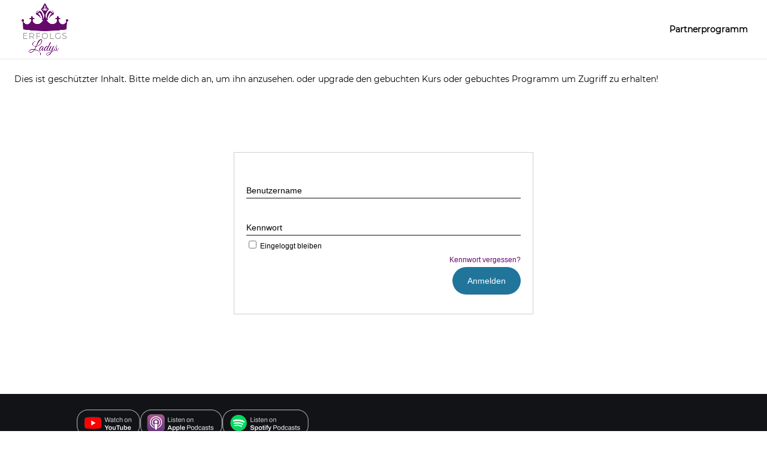

--- FILE ---
content_type: text/html; charset=UTF-8
request_url: https://member.erfolgsladys.com/trainings-programme/economy-light/economy-light-modul-6/economy-light-modul-6-video-3-erstellung-youtube-konto/
body_size: 26890
content:
<!DOCTYPE html>
<html lang="de">
<head>
	<meta charset="UTF-8" />
<meta http-equiv="X-UA-Compatible" content="IE=edge">
	<link rel="pingback" href="https://member.erfolgsladys.com/xmlrpc.php" />

	<script type="text/javascript">
		document.documentElement.className = 'js';
	</script>
	
	<title>Economy Light &#8211; Modul 6 &#8211; Video 3 &#8211; Erstellung YouTube Konto | Erfolgsladys Memberbereich</title>
<style id="et-divi-userfonts">@font-face { font-family: "Madelyn-Fill"; font-display: swap;  src: url("https://member.erfolgsladys.com/wp-content/uploads/et-fonts/MadelynFill.otf") format("opentype"); }@font-face { font-family: "Montserrat-Lokal Regular"; font-display: swap;  src: url("https://member.erfolgsladys.com/wp-content/uploads/et-fonts/Montserrat-Regular.ttf") format("truetype"); }</style><meta name='robots' content='max-image-preview:large' />
<script type="text/javascript">
			let jqueryParams=[],jQuery=function(r){return jqueryParams=[...jqueryParams,r],jQuery},$=function(r){return jqueryParams=[...jqueryParams,r],$};window.jQuery=jQuery,window.$=jQuery;let customHeadScripts=!1;jQuery.fn=jQuery.prototype={},$.fn=jQuery.prototype={},jQuery.noConflict=function(r){if(window.jQuery)return jQuery=window.jQuery,$=window.jQuery,customHeadScripts=!0,jQuery.noConflict},jQuery.ready=function(r){jqueryParams=[...jqueryParams,r]},$.ready=function(r){jqueryParams=[...jqueryParams,r]},jQuery.load=function(r){jqueryParams=[...jqueryParams,r]},$.load=function(r){jqueryParams=[...jqueryParams,r]},jQuery.fn.ready=function(r){jqueryParams=[...jqueryParams,r]},$.fn.ready=function(r){jqueryParams=[...jqueryParams,r]};</script><link rel="alternate" type="application/rss+xml" title="Erfolgsladys Memberbereich &raquo; Feed" href="https://member.erfolgsladys.com/feed/" />
<link rel="alternate" type="application/rss+xml" title="Erfolgsladys Memberbereich &raquo; Kommentar-Feed" href="https://member.erfolgsladys.com/comments/feed/" />
<link rel="alternate" title="oEmbed (JSON)" type="application/json+oembed" href="https://member.erfolgsladys.com/wp-json/oembed/1.0/embed?url=https%3A%2F%2Fmember.erfolgsladys.com%2Ftrainings-programme%2Feconomy-light%2Feconomy-light-modul-6%2Feconomy-light-modul-6-video-3-erstellung-youtube-konto%2F" />
<link rel="alternate" title="oEmbed (XML)" type="text/xml+oembed" href="https://member.erfolgsladys.com/wp-json/oembed/1.0/embed?url=https%3A%2F%2Fmember.erfolgsladys.com%2Ftrainings-programme%2Feconomy-light%2Feconomy-light-modul-6%2Feconomy-light-modul-6-video-3-erstellung-youtube-konto%2F&#038;format=xml" />
<meta content="EasyrichProgramme v.1.0" name="generator"/>				<script>
				var divimegapro_singleton = [];
				divimegapro_singleton['header'] = false;
				divimegapro_singleton['content'] = false;
				divimegapro_singleton['footer'] = false;
				var divimegapro_singleton_enabled = ( divimegapro_singleton['header'] || divimegapro_singleton['content'] || divimegapro_singleton['footer'] ) ? true : false;
				</script>
				
				<link rel='stylesheet' id='af-fontawesome-css' href='https://member.erfolgsladys.com/wp-content/plugins/asgaros-forum/libs/fontawesome/css/all.min.css?ver=3.3.0'  media='all' />
<link rel='stylesheet' id='af-fontawesome-compat-v4-css' href='https://member.erfolgsladys.com/wp-content/plugins/asgaros-forum/libs/fontawesome/css/v4-shims.min.css?ver=3.3.0'  media='all' />
<link rel='stylesheet' id='af-widgets-css' href='https://member.erfolgsladys.com/wp-content/plugins/asgaros-forum/skin/widgets.css?ver=3.3.0'  media='all' />
<link rel='stylesheet' id='bbp-default-css' href='https://member.erfolgsladys.com/wp-content/plugins/bbpress/templates/default/css/bbpress.min.css?ver=2.6.14'  media='all' />
<link rel='stylesheet' id='contact-form-7-css' href='https://member.erfolgsladys.com/wp-content/plugins/contact-form-7/includes/css/styles.css?ver=6.1.3'  media='all' />
<link rel='stylesheet' id='cresta-whatsapp-chat-front-style-css' href='https://member.erfolgsladys.com/wp-content/plugins/cresta-whatsapp-chat/css/cresta-whatsapp-chat-front-css.min.css?ver=1.3.6'  media='all' />
<link rel='stylesheet' id='digimember_css_0-css' href='https://member.erfolgsladys.com/wp-content/plugins/digimember/webinc/css/../packages/dm-frontend-styles.c6a0678b6b81e5f06afe.css?ver=3.9.2'  media='all' />
<link rel='stylesheet' id='wise-chat-libs-css' href='https://member.erfolgsladys.com/wp-content/plugins/wise-chat/assets/css/wise-chat-libs.min.css?ver=3.3.1'  media='all' />
<link rel='stylesheet' id='wise-chat-core-css' href='https://member.erfolgsladys.com/wp-content/plugins/wise-chat/assets/css/wise-chat.min.css?ver=3.3.1'  media='all' />
<link rel='stylesheet' id='wpcf7-redirect-script-frontend-css' href='https://member.erfolgsladys.com/wp-content/plugins/wpcf7-redirect/build/assets/frontend-script.css?ver=2c532d7e2be36f6af233'  media='all' />
<link rel='stylesheet' id='ivory-search-styles-css' href='https://member.erfolgsladys.com/wp-content/plugins/add-search-to-menu/public/css/ivory-search.min.css?ver=5.5.12'  media='all' />
<link rel='stylesheet' id='if-menu-site-css-css' href='https://member.erfolgsladys.com/wp-content/plugins/if-menu/assets/if-menu-site.css?ver=6.9'  media='all' />
<style id='divi-style-parent-inline-inline-css' type='text/css'>
/*!
Theme Name: Divi
Theme URI: http://www.elegantthemes.com/gallery/divi/
Version: 4.27.4
Description: Smart. Flexible. Beautiful. Divi is the most powerful theme in our collection.
Author: Elegant Themes
Author URI: http://www.elegantthemes.com
License: GNU General Public License v2
License URI: http://www.gnu.org/licenses/gpl-2.0.html
*/

a,abbr,acronym,address,applet,b,big,blockquote,body,center,cite,code,dd,del,dfn,div,dl,dt,em,fieldset,font,form,h1,h2,h3,h4,h5,h6,html,i,iframe,img,ins,kbd,label,legend,li,object,ol,p,pre,q,s,samp,small,span,strike,strong,sub,sup,tt,u,ul,var{margin:0;padding:0;border:0;outline:0;font-size:100%;-ms-text-size-adjust:100%;-webkit-text-size-adjust:100%;vertical-align:baseline;background:transparent}body{line-height:1}ol,ul{list-style:none}blockquote,q{quotes:none}blockquote:after,blockquote:before,q:after,q:before{content:"";content:none}blockquote{margin:20px 0 30px;border-left:5px solid;padding-left:20px}:focus{outline:0}del{text-decoration:line-through}pre{overflow:auto;padding:10px}figure{margin:0}table{border-collapse:collapse;border-spacing:0}article,aside,footer,header,hgroup,nav,section{display:block}body{font-family:Open Sans,Arial,sans-serif;font-size:14px;color:#666;background-color:#fff;line-height:1.7em;font-weight:500;-webkit-font-smoothing:antialiased;-moz-osx-font-smoothing:grayscale}body.page-template-page-template-blank-php #page-container{padding-top:0!important}body.et_cover_background{background-size:cover!important;background-position:top!important;background-repeat:no-repeat!important;background-attachment:fixed}a{color:#2ea3f2}a,a:hover{text-decoration:none}p{padding-bottom:1em}p:not(.has-background):last-of-type{padding-bottom:0}p.et_normal_padding{padding-bottom:1em}strong{font-weight:700}cite,em,i{font-style:italic}code,pre{font-family:Courier New,monospace;margin-bottom:10px}ins{text-decoration:none}sub,sup{height:0;line-height:1;position:relative;vertical-align:baseline}sup{bottom:.8em}sub{top:.3em}dl{margin:0 0 1.5em}dl dt{font-weight:700}dd{margin-left:1.5em}blockquote p{padding-bottom:0}embed,iframe,object,video{max-width:100%}h1,h2,h3,h4,h5,h6{color:#333;padding-bottom:10px;line-height:1em;font-weight:500}h1 a,h2 a,h3 a,h4 a,h5 a,h6 a{color:inherit}h1{font-size:30px}h2{font-size:26px}h3{font-size:22px}h4{font-size:18px}h5{font-size:16px}h6{font-size:14px}input{-webkit-appearance:none}input[type=checkbox]{-webkit-appearance:checkbox}input[type=radio]{-webkit-appearance:radio}input.text,input.title,input[type=email],input[type=password],input[type=tel],input[type=text],select,textarea{background-color:#fff;border:1px solid #bbb;padding:2px;color:#4e4e4e}input.text:focus,input.title:focus,input[type=text]:focus,select:focus,textarea:focus{border-color:#2d3940;color:#3e3e3e}input.text,input.title,input[type=text],select,textarea{margin:0}textarea{padding:4px}button,input,select,textarea{font-family:inherit}img{max-width:100%;height:auto}.clear{clear:both}br.clear{margin:0;padding:0}.pagination{clear:both}#et_search_icon:hover,.et-social-icon a:hover,.et_password_protected_form .et_submit_button,.form-submit .et_pb_buttontton.alt.disabled,.nav-single a,.posted_in a{color:#2ea3f2}.et-search-form,blockquote{border-color:#2ea3f2}#main-content{background-color:#fff}.container{width:80%;max-width:1080px;margin:auto;position:relative}body:not(.et-tb) #main-content .container,body:not(.et-tb-has-header) #main-content .container{padding-top:58px}.et_full_width_page #main-content .container:before{display:none}.main_title{margin-bottom:20px}.et_password_protected_form .et_submit_button:hover,.form-submit .et_pb_button:hover{background:rgba(0,0,0,.05)}.et_button_icon_visible .et_pb_button{padding-right:2em;padding-left:.7em}.et_button_icon_visible .et_pb_button:after{opacity:1;margin-left:0}.et_button_left .et_pb_button:hover:after{left:.15em}.et_button_left .et_pb_button:after{margin-left:0;left:1em}.et_button_icon_visible.et_button_left .et_pb_button,.et_button_left .et_pb_button:hover,.et_button_left .et_pb_module .et_pb_button:hover{padding-left:2em;padding-right:.7em}.et_button_icon_visible.et_button_left .et_pb_button:after,.et_button_left .et_pb_button:hover:after{left:.15em}.et_password_protected_form .et_submit_button:hover,.form-submit .et_pb_button:hover{padding:.3em 1em}.et_button_no_icon .et_pb_button:after{display:none}.et_button_no_icon.et_button_icon_visible.et_button_left .et_pb_button,.et_button_no_icon.et_button_left .et_pb_button:hover,.et_button_no_icon .et_pb_button,.et_button_no_icon .et_pb_button:hover{padding:.3em 1em!important}.et_button_custom_icon .et_pb_button:after{line-height:1.7em}.et_button_custom_icon.et_button_icon_visible .et_pb_button:after,.et_button_custom_icon .et_pb_button:hover:after{margin-left:.3em}#left-area .post_format-post-format-gallery .wp-block-gallery:first-of-type{padding:0;margin-bottom:-16px}.entry-content table:not(.variations){border:1px solid #eee;margin:0 0 15px;text-align:left;width:100%}.entry-content thead th,.entry-content tr th{color:#555;font-weight:700;padding:9px 24px}.entry-content tr td{border-top:1px solid #eee;padding:6px 24px}#left-area ul,.entry-content ul,.et-l--body ul,.et-l--footer ul,.et-l--header ul{list-style-type:disc;padding:0 0 23px 1em;line-height:26px}#left-area ol,.entry-content ol,.et-l--body ol,.et-l--footer ol,.et-l--header ol{list-style-type:decimal;list-style-position:inside;padding:0 0 23px;line-height:26px}#left-area ul li ul,.entry-content ul li ol{padding:2px 0 2px 20px}#left-area ol li ul,.entry-content ol li ol,.et-l--body ol li ol,.et-l--footer ol li ol,.et-l--header ol li ol{padding:2px 0 2px 35px}#left-area ul.wp-block-gallery{display:-webkit-box;display:-ms-flexbox;display:flex;-ms-flex-wrap:wrap;flex-wrap:wrap;list-style-type:none;padding:0}#left-area ul.products{padding:0!important;line-height:1.7!important;list-style:none!important}.gallery-item a{display:block}.gallery-caption,.gallery-item a{width:90%}#wpadminbar{z-index:100001}#left-area .post-meta{font-size:14px;padding-bottom:15px}#left-area .post-meta a{text-decoration:none;color:#666}#left-area .et_featured_image{padding-bottom:7px}.single .post{padding-bottom:25px}body.single .et_audio_content{margin-bottom:-6px}.nav-single a{text-decoration:none;color:#2ea3f2;font-size:14px;font-weight:400}.nav-previous{float:left}.nav-next{float:right}.et_password_protected_form p input{background-color:#eee;border:none!important;width:100%!important;border-radius:0!important;font-size:14px;color:#999!important;padding:16px!important;-webkit-box-sizing:border-box;box-sizing:border-box}.et_password_protected_form label{display:none}.et_password_protected_form .et_submit_button{font-family:inherit;display:block;float:right;margin:8px auto 0;cursor:pointer}.post-password-required p.nocomments.container{max-width:100%}.post-password-required p.nocomments.container:before{display:none}.aligncenter,div.post .new-post .aligncenter{display:block;margin-left:auto;margin-right:auto}.wp-caption{border:1px solid #ddd;text-align:center;background-color:#f3f3f3;margin-bottom:10px;max-width:96%;padding:8px}.wp-caption.alignleft{margin:0 30px 20px 0}.wp-caption.alignright{margin:0 0 20px 30px}.wp-caption img{margin:0;padding:0;border:0}.wp-caption p.wp-caption-text{font-size:12px;padding:0 4px 5px;margin:0}.alignright{float:right}.alignleft{float:left}img.alignleft{display:inline;float:left;margin-right:15px}img.alignright{display:inline;float:right;margin-left:15px}.page.et_pb_pagebuilder_layout #main-content{background-color:transparent}body #main-content .et_builder_inner_content>h1,body #main-content .et_builder_inner_content>h2,body #main-content .et_builder_inner_content>h3,body #main-content .et_builder_inner_content>h4,body #main-content .et_builder_inner_content>h5,body #main-content .et_builder_inner_content>h6{line-height:1.4em}body #main-content .et_builder_inner_content>p{line-height:1.7em}.wp-block-pullquote{margin:20px 0 30px}.wp-block-pullquote.has-background blockquote{border-left:none}.wp-block-group.has-background{padding:1.5em 1.5em .5em}@media (min-width:981px){#left-area{width:79.125%;padding-bottom:23px}#main-content .container:before{content:"";position:absolute;top:0;height:100%;width:1px;background-color:#e2e2e2}.et_full_width_page #left-area,.et_no_sidebar #left-area{float:none;width:100%!important}.et_full_width_page #left-area{padding-bottom:0}.et_no_sidebar #main-content .container:before{display:none}}@media (max-width:980px){#page-container{padding-top:80px}.et-tb #page-container,.et-tb-has-header #page-container{padding-top:0!important}#left-area,#sidebar{width:100%!important}#main-content .container:before{display:none!important}.et_full_width_page .et_gallery_item:nth-child(4n+1){clear:none}}@media print{#page-container{padding-top:0!important}}#wp-admin-bar-et-use-visual-builder a:before{font-family:ETmodules!important;content:"\e625";font-size:30px!important;width:28px;margin-top:-3px;color:#974df3!important}#wp-admin-bar-et-use-visual-builder:hover a:before{color:#fff!important}#wp-admin-bar-et-use-visual-builder:hover a,#wp-admin-bar-et-use-visual-builder a:hover{transition:background-color .5s ease;-webkit-transition:background-color .5s ease;-moz-transition:background-color .5s ease;background-color:#7e3bd0!important;color:#fff!important}* html .clearfix,:first-child+html .clearfix{zoom:1}.iphone .et_pb_section_video_bg video::-webkit-media-controls-start-playback-button{display:none!important;-webkit-appearance:none}.et_mobile_device .et_pb_section_parallax .et_pb_parallax_css{background-attachment:scroll}.et-social-facebook a.icon:before{content:"\e093"}.et-social-twitter a.icon:before{content:"\e094"}.et-social-google-plus a.icon:before{content:"\e096"}.et-social-instagram a.icon:before{content:"\e09a"}.et-social-rss a.icon:before{content:"\e09e"}.ai1ec-single-event:after{content:" ";display:table;clear:both}.evcal_event_details .evcal_evdata_cell .eventon_details_shading_bot.eventon_details_shading_bot{z-index:3}.wp-block-divi-layout{margin-bottom:1em}*{-webkit-box-sizing:border-box;box-sizing:border-box}#et-info-email:before,#et-info-phone:before,#et_search_icon:before,.comment-reply-link:after,.et-cart-info span:before,.et-pb-arrow-next:before,.et-pb-arrow-prev:before,.et-social-icon a:before,.et_audio_container .mejs-playpause-button button:before,.et_audio_container .mejs-volume-button button:before,.et_overlay:before,.et_password_protected_form .et_submit_button:after,.et_pb_button:after,.et_pb_contact_reset:after,.et_pb_contact_submit:after,.et_pb_font_icon:before,.et_pb_newsletter_button:after,.et_pb_pricing_table_button:after,.et_pb_promo_button:after,.et_pb_testimonial:before,.et_pb_toggle_title:before,.form-submit .et_pb_button:after,.mobile_menu_bar:before,a.et_pb_more_button:after{font-family:ETmodules!important;speak:none;font-style:normal;font-weight:400;-webkit-font-feature-settings:normal;font-feature-settings:normal;font-variant:normal;text-transform:none;line-height:1;-webkit-font-smoothing:antialiased;-moz-osx-font-smoothing:grayscale;text-shadow:0 0;direction:ltr}.et-pb-icon,.et_pb_custom_button_icon.et_pb_button:after,.et_pb_login .et_pb_custom_button_icon.et_pb_button:after,.et_pb_woo_custom_button_icon .button.et_pb_custom_button_icon.et_pb_button:after,.et_pb_woo_custom_button_icon .button.et_pb_custom_button_icon.et_pb_button:hover:after{content:attr(data-icon)}.et-pb-icon{font-family:ETmodules;speak:none;font-weight:400;-webkit-font-feature-settings:normal;font-feature-settings:normal;font-variant:normal;text-transform:none;line-height:1;-webkit-font-smoothing:antialiased;font-size:96px;font-style:normal;display:inline-block;-webkit-box-sizing:border-box;box-sizing:border-box;direction:ltr}#et-ajax-saving{display:none;-webkit-transition:background .3s,-webkit-box-shadow .3s;transition:background .3s,-webkit-box-shadow .3s;transition:background .3s,box-shadow .3s;transition:background .3s,box-shadow .3s,-webkit-box-shadow .3s;-webkit-box-shadow:rgba(0,139,219,.247059) 0 0 60px;box-shadow:0 0 60px rgba(0,139,219,.247059);position:fixed;top:50%;left:50%;width:50px;height:50px;background:#fff;border-radius:50px;margin:-25px 0 0 -25px;z-index:999999;text-align:center}#et-ajax-saving img{margin:9px}.et-safe-mode-indicator,.et-safe-mode-indicator:focus,.et-safe-mode-indicator:hover{-webkit-box-shadow:0 5px 10px rgba(41,196,169,.15);box-shadow:0 5px 10px rgba(41,196,169,.15);background:#29c4a9;color:#fff;font-size:14px;font-weight:600;padding:12px;line-height:16px;border-radius:3px;position:fixed;bottom:30px;right:30px;z-index:999999;text-decoration:none;font-family:Open Sans,sans-serif;-webkit-font-smoothing:antialiased;-moz-osx-font-smoothing:grayscale}.et_pb_button{font-size:20px;font-weight:500;padding:.3em 1em;line-height:1.7em!important;background-color:transparent;background-size:cover;background-position:50%;background-repeat:no-repeat;border:2px solid;border-radius:3px;-webkit-transition-duration:.2s;transition-duration:.2s;-webkit-transition-property:all!important;transition-property:all!important}.et_pb_button,.et_pb_button_inner{position:relative}.et_pb_button:hover,.et_pb_module .et_pb_button:hover{border:2px solid transparent;padding:.3em 2em .3em .7em}.et_pb_button:hover{background-color:hsla(0,0%,100%,.2)}.et_pb_bg_layout_light.et_pb_button:hover,.et_pb_bg_layout_light .et_pb_button:hover{background-color:rgba(0,0,0,.05)}.et_pb_button:after,.et_pb_button:before{font-size:32px;line-height:1em;content:"\35";opacity:0;position:absolute;margin-left:-1em;-webkit-transition:all .2s;transition:all .2s;text-transform:none;-webkit-font-feature-settings:"kern" off;font-feature-settings:"kern" off;font-variant:none;font-style:normal;font-weight:400;text-shadow:none}.et_pb_button.et_hover_enabled:hover:after,.et_pb_button.et_pb_hovered:hover:after{-webkit-transition:none!important;transition:none!important}.et_pb_button:before{display:none}.et_pb_button:hover:after{opacity:1;margin-left:0}.et_pb_column_1_3 h1,.et_pb_column_1_4 h1,.et_pb_column_1_5 h1,.et_pb_column_1_6 h1,.et_pb_column_2_5 h1{font-size:26px}.et_pb_column_1_3 h2,.et_pb_column_1_4 h2,.et_pb_column_1_5 h2,.et_pb_column_1_6 h2,.et_pb_column_2_5 h2{font-size:23px}.et_pb_column_1_3 h3,.et_pb_column_1_4 h3,.et_pb_column_1_5 h3,.et_pb_column_1_6 h3,.et_pb_column_2_5 h3{font-size:20px}.et_pb_column_1_3 h4,.et_pb_column_1_4 h4,.et_pb_column_1_5 h4,.et_pb_column_1_6 h4,.et_pb_column_2_5 h4{font-size:18px}.et_pb_column_1_3 h5,.et_pb_column_1_4 h5,.et_pb_column_1_5 h5,.et_pb_column_1_6 h5,.et_pb_column_2_5 h5{font-size:16px}.et_pb_column_1_3 h6,.et_pb_column_1_4 h6,.et_pb_column_1_5 h6,.et_pb_column_1_6 h6,.et_pb_column_2_5 h6{font-size:15px}.et_pb_bg_layout_dark,.et_pb_bg_layout_dark h1,.et_pb_bg_layout_dark h2,.et_pb_bg_layout_dark h3,.et_pb_bg_layout_dark h4,.et_pb_bg_layout_dark h5,.et_pb_bg_layout_dark h6{color:#fff!important}.et_pb_module.et_pb_text_align_left{text-align:left}.et_pb_module.et_pb_text_align_center{text-align:center}.et_pb_module.et_pb_text_align_right{text-align:right}.et_pb_module.et_pb_text_align_justified{text-align:justify}.clearfix:after{visibility:hidden;display:block;font-size:0;content:" ";clear:both;height:0}.et_pb_bg_layout_light .et_pb_more_button{color:#2ea3f2}.et_builder_inner_content{position:relative;z-index:1}header .et_builder_inner_content{z-index:2}.et_pb_css_mix_blend_mode_passthrough{mix-blend-mode:unset!important}.et_pb_image_container{margin:-20px -20px 29px}.et_pb_module_inner{position:relative}.et_hover_enabled_preview{z-index:2}.et_hover_enabled:hover{position:relative;z-index:2}.et_pb_all_tabs,.et_pb_module,.et_pb_posts_nav a,.et_pb_tab,.et_pb_with_background{position:relative;background-size:cover;background-position:50%;background-repeat:no-repeat}.et_pb_background_mask,.et_pb_background_pattern{bottom:0;left:0;position:absolute;right:0;top:0}.et_pb_background_mask{background-size:calc(100% + 2px) calc(100% + 2px);background-repeat:no-repeat;background-position:50%;overflow:hidden}.et_pb_background_pattern{background-position:0 0;background-repeat:repeat}.et_pb_with_border{position:relative;border:0 solid #333}.post-password-required .et_pb_row{padding:0;width:100%}.post-password-required .et_password_protected_form{min-height:0}body.et_pb_pagebuilder_layout.et_pb_show_title .post-password-required .et_password_protected_form h1,body:not(.et_pb_pagebuilder_layout) .post-password-required .et_password_protected_form h1{display:none}.et_pb_no_bg{padding:0!important}.et_overlay.et_pb_inline_icon:before,.et_pb_inline_icon:before{content:attr(data-icon)}.et_pb_more_button{color:inherit;text-shadow:none;text-decoration:none;display:inline-block;margin-top:20px}.et_parallax_bg_wrap{overflow:hidden;position:absolute;top:0;right:0;bottom:0;left:0}.et_parallax_bg{background-repeat:no-repeat;background-position:top;background-size:cover;position:absolute;bottom:0;left:0;width:100%;height:100%;display:block}.et_parallax_bg.et_parallax_bg__hover,.et_parallax_bg.et_parallax_bg_phone,.et_parallax_bg.et_parallax_bg_tablet,.et_parallax_gradient.et_parallax_gradient__hover,.et_parallax_gradient.et_parallax_gradient_phone,.et_parallax_gradient.et_parallax_gradient_tablet,.et_pb_section_parallax_hover:hover .et_parallax_bg:not(.et_parallax_bg__hover),.et_pb_section_parallax_hover:hover .et_parallax_gradient:not(.et_parallax_gradient__hover){display:none}.et_pb_section_parallax_hover:hover .et_parallax_bg.et_parallax_bg__hover,.et_pb_section_parallax_hover:hover .et_parallax_gradient.et_parallax_gradient__hover{display:block}.et_parallax_gradient{bottom:0;display:block;left:0;position:absolute;right:0;top:0}.et_pb_module.et_pb_section_parallax,.et_pb_posts_nav a.et_pb_section_parallax,.et_pb_tab.et_pb_section_parallax{position:relative}.et_pb_section_parallax .et_pb_parallax_css,.et_pb_slides .et_parallax_bg.et_pb_parallax_css{background-attachment:fixed}body.et-bfb .et_pb_section_parallax .et_pb_parallax_css,body.et-bfb .et_pb_slides .et_parallax_bg.et_pb_parallax_css{background-attachment:scroll;bottom:auto}.et_pb_section_parallax.et_pb_column .et_pb_module,.et_pb_section_parallax.et_pb_row .et_pb_column,.et_pb_section_parallax.et_pb_row .et_pb_module{z-index:9;position:relative}.et_pb_more_button:hover:after{opacity:1;margin-left:0}.et_pb_preload .et_pb_section_video_bg,.et_pb_preload>div{visibility:hidden}.et_pb_preload,.et_pb_section.et_pb_section_video.et_pb_preload{position:relative;background:#464646!important}.et_pb_preload:before{content:"";position:absolute;top:50%;left:50%;background:url(https://member.erfolgsladys.com/wp-content/themes/Divi/includes/builder/styles/images/preloader.gif) no-repeat;border-radius:32px;width:32px;height:32px;margin:-16px 0 0 -16px}.box-shadow-overlay{position:absolute;top:0;left:0;width:100%;height:100%;z-index:10;pointer-events:none}.et_pb_section>.box-shadow-overlay~.et_pb_row{z-index:11}body.safari .section_has_divider{will-change:transform}.et_pb_row>.box-shadow-overlay{z-index:8}.has-box-shadow-overlay{position:relative}.et_clickable{cursor:pointer}.screen-reader-text{border:0;clip:rect(1px,1px,1px,1px);-webkit-clip-path:inset(50%);clip-path:inset(50%);height:1px;margin:-1px;overflow:hidden;padding:0;position:absolute!important;width:1px;word-wrap:normal!important}.et_multi_view_hidden,.et_multi_view_hidden_image{display:none!important}@keyframes multi-view-image-fade{0%{opacity:0}10%{opacity:.1}20%{opacity:.2}30%{opacity:.3}40%{opacity:.4}50%{opacity:.5}60%{opacity:.6}70%{opacity:.7}80%{opacity:.8}90%{opacity:.9}to{opacity:1}}.et_multi_view_image__loading{visibility:hidden}.et_multi_view_image__loaded{-webkit-animation:multi-view-image-fade .5s;animation:multi-view-image-fade .5s}#et-pb-motion-effects-offset-tracker{visibility:hidden!important;opacity:0;position:absolute;top:0;left:0}.et-pb-before-scroll-animation{opacity:0}header.et-l.et-l--header:after{clear:both;display:block;content:""}.et_pb_module{-webkit-animation-timing-function:linear;animation-timing-function:linear;-webkit-animation-duration:.2s;animation-duration:.2s}@-webkit-keyframes fadeBottom{0%{opacity:0;-webkit-transform:translateY(10%);transform:translateY(10%)}to{opacity:1;-webkit-transform:translateY(0);transform:translateY(0)}}@keyframes fadeBottom{0%{opacity:0;-webkit-transform:translateY(10%);transform:translateY(10%)}to{opacity:1;-webkit-transform:translateY(0);transform:translateY(0)}}@-webkit-keyframes fadeLeft{0%{opacity:0;-webkit-transform:translateX(-10%);transform:translateX(-10%)}to{opacity:1;-webkit-transform:translateX(0);transform:translateX(0)}}@keyframes fadeLeft{0%{opacity:0;-webkit-transform:translateX(-10%);transform:translateX(-10%)}to{opacity:1;-webkit-transform:translateX(0);transform:translateX(0)}}@-webkit-keyframes fadeRight{0%{opacity:0;-webkit-transform:translateX(10%);transform:translateX(10%)}to{opacity:1;-webkit-transform:translateX(0);transform:translateX(0)}}@keyframes fadeRight{0%{opacity:0;-webkit-transform:translateX(10%);transform:translateX(10%)}to{opacity:1;-webkit-transform:translateX(0);transform:translateX(0)}}@-webkit-keyframes fadeTop{0%{opacity:0;-webkit-transform:translateY(-10%);transform:translateY(-10%)}to{opacity:1;-webkit-transform:translateX(0);transform:translateX(0)}}@keyframes fadeTop{0%{opacity:0;-webkit-transform:translateY(-10%);transform:translateY(-10%)}to{opacity:1;-webkit-transform:translateX(0);transform:translateX(0)}}@-webkit-keyframes fadeIn{0%{opacity:0}to{opacity:1}}@keyframes fadeIn{0%{opacity:0}to{opacity:1}}.et-waypoint:not(.et_pb_counters){opacity:0}@media (min-width:981px){.et_pb_section.et_section_specialty div.et_pb_row .et_pb_column .et_pb_column .et_pb_module.et-last-child,.et_pb_section.et_section_specialty div.et_pb_row .et_pb_column .et_pb_column .et_pb_module:last-child,.et_pb_section.et_section_specialty div.et_pb_row .et_pb_column .et_pb_row_inner .et_pb_column .et_pb_module.et-last-child,.et_pb_section.et_section_specialty div.et_pb_row .et_pb_column .et_pb_row_inner .et_pb_column .et_pb_module:last-child,.et_pb_section div.et_pb_row .et_pb_column .et_pb_module.et-last-child,.et_pb_section div.et_pb_row .et_pb_column .et_pb_module:last-child{margin-bottom:0}}@media (max-width:980px){.et_overlay.et_pb_inline_icon_tablet:before,.et_pb_inline_icon_tablet:before{content:attr(data-icon-tablet)}.et_parallax_bg.et_parallax_bg_tablet_exist,.et_parallax_gradient.et_parallax_gradient_tablet_exist{display:none}.et_parallax_bg.et_parallax_bg_tablet,.et_parallax_gradient.et_parallax_gradient_tablet{display:block}.et_pb_column .et_pb_module{margin-bottom:30px}.et_pb_row .et_pb_column .et_pb_module.et-last-child,.et_pb_row .et_pb_column .et_pb_module:last-child,.et_section_specialty .et_pb_row .et_pb_column .et_pb_module.et-last-child,.et_section_specialty .et_pb_row .et_pb_column .et_pb_module:last-child{margin-bottom:0}.et_pb_more_button{display:inline-block!important}.et_pb_bg_layout_light_tablet.et_pb_button,.et_pb_bg_layout_light_tablet.et_pb_module.et_pb_button,.et_pb_bg_layout_light_tablet .et_pb_more_button{color:#2ea3f2}.et_pb_bg_layout_light_tablet .et_pb_forgot_password a{color:#666}.et_pb_bg_layout_light_tablet h1,.et_pb_bg_layout_light_tablet h2,.et_pb_bg_layout_light_tablet h3,.et_pb_bg_layout_light_tablet h4,.et_pb_bg_layout_light_tablet h5,.et_pb_bg_layout_light_tablet h6{color:#333!important}.et_pb_module .et_pb_bg_layout_light_tablet.et_pb_button{color:#2ea3f2!important}.et_pb_bg_layout_light_tablet{color:#666!important}.et_pb_bg_layout_dark_tablet,.et_pb_bg_layout_dark_tablet h1,.et_pb_bg_layout_dark_tablet h2,.et_pb_bg_layout_dark_tablet h3,.et_pb_bg_layout_dark_tablet h4,.et_pb_bg_layout_dark_tablet h5,.et_pb_bg_layout_dark_tablet h6{color:#fff!important}.et_pb_bg_layout_dark_tablet.et_pb_button,.et_pb_bg_layout_dark_tablet.et_pb_module.et_pb_button,.et_pb_bg_layout_dark_tablet .et_pb_more_button{color:inherit}.et_pb_bg_layout_dark_tablet .et_pb_forgot_password a{color:#fff}.et_pb_module.et_pb_text_align_left-tablet{text-align:left}.et_pb_module.et_pb_text_align_center-tablet{text-align:center}.et_pb_module.et_pb_text_align_right-tablet{text-align:right}.et_pb_module.et_pb_text_align_justified-tablet{text-align:justify}}@media (max-width:767px){.et_pb_more_button{display:inline-block!important}.et_overlay.et_pb_inline_icon_phone:before,.et_pb_inline_icon_phone:before{content:attr(data-icon-phone)}.et_parallax_bg.et_parallax_bg_phone_exist,.et_parallax_gradient.et_parallax_gradient_phone_exist{display:none}.et_parallax_bg.et_parallax_bg_phone,.et_parallax_gradient.et_parallax_gradient_phone{display:block}.et-hide-mobile{display:none!important}.et_pb_bg_layout_light_phone.et_pb_button,.et_pb_bg_layout_light_phone.et_pb_module.et_pb_button,.et_pb_bg_layout_light_phone .et_pb_more_button{color:#2ea3f2}.et_pb_bg_layout_light_phone .et_pb_forgot_password a{color:#666}.et_pb_bg_layout_light_phone h1,.et_pb_bg_layout_light_phone h2,.et_pb_bg_layout_light_phone h3,.et_pb_bg_layout_light_phone h4,.et_pb_bg_layout_light_phone h5,.et_pb_bg_layout_light_phone h6{color:#333!important}.et_pb_module .et_pb_bg_layout_light_phone.et_pb_button{color:#2ea3f2!important}.et_pb_bg_layout_light_phone{color:#666!important}.et_pb_bg_layout_dark_phone,.et_pb_bg_layout_dark_phone h1,.et_pb_bg_layout_dark_phone h2,.et_pb_bg_layout_dark_phone h3,.et_pb_bg_layout_dark_phone h4,.et_pb_bg_layout_dark_phone h5,.et_pb_bg_layout_dark_phone h6{color:#fff!important}.et_pb_bg_layout_dark_phone.et_pb_button,.et_pb_bg_layout_dark_phone.et_pb_module.et_pb_button,.et_pb_bg_layout_dark_phone .et_pb_more_button{color:inherit}.et_pb_module .et_pb_bg_layout_dark_phone.et_pb_button{color:#fff!important}.et_pb_bg_layout_dark_phone .et_pb_forgot_password a{color:#fff}.et_pb_module.et_pb_text_align_left-phone{text-align:left}.et_pb_module.et_pb_text_align_center-phone{text-align:center}.et_pb_module.et_pb_text_align_right-phone{text-align:right}.et_pb_module.et_pb_text_align_justified-phone{text-align:justify}}@media (max-width:479px){a.et_pb_more_button{display:block}}@media (min-width:768px) and (max-width:980px){[data-et-multi-view-load-tablet-hidden=true]:not(.et_multi_view_swapped){display:none!important}}@media (max-width:767px){[data-et-multi-view-load-phone-hidden=true]:not(.et_multi_view_swapped){display:none!important}}.et_pb_menu.et_pb_menu--style-inline_centered_logo .et_pb_menu__menu nav ul{-webkit-box-pack:center;-ms-flex-pack:center;justify-content:center}@-webkit-keyframes multi-view-image-fade{0%{-webkit-transform:scale(1);transform:scale(1);opacity:1}50%{-webkit-transform:scale(1.01);transform:scale(1.01);opacity:1}to{-webkit-transform:scale(1);transform:scale(1);opacity:1}}
/*# sourceURL=divi-style-parent-inline-inline-css */
</style>
<link rel='stylesheet' id='divi-dynamic-late-css' href='https://member.erfolgsladys.com/wp-content/et-cache/55396/et-divi-dynamic-tb-52073-55396-late.css?ver=1764572486'  media='all' />
<link rel='stylesheet' id='divi-dynamic-css' href='https://member.erfolgsladys.com/wp-content/et-cache/55396/et-divi-dynamic-tb-52073-55396.css?ver=1764572486'  media='all' />
<link rel='stylesheet' id='wpcp-divi-extension-styles-css' href='https://member.erfolgsladys.com/wp-content/plugins/use-your-drive/includes/integrations/divipagebuilder/styles/style.min.css?ver=1.0.0'  media='all' />
<link rel='stylesheet' id='childe2-style-css' href='https://member.erfolgsladys.com/wp-content/themes/EasyrichProgramme/style.css?ver=4.27.4'  media='all' />
<link rel='stylesheet' id='divi-style-css' href='https://member.erfolgsladys.com/wp-content/themes/EasyrichProgramme/style.css?ver=4.27.4'  media='all' />
<link rel='stylesheet' id='DiviMegaPro-main-css' href='https://member.erfolgsladys.com/wp-content/plugins/divi-mega-pro/assets/css/main.css?ver=6.9'  media='all' />
<link rel='stylesheet' id='DiviMegaPro-main-media-query-css' href='https://member.erfolgsladys.com/wp-content/plugins/divi-mega-pro/assets/css/main-media-query.css?ver=6.9'  media='all' />
<link rel='stylesheet' id='DiviMegaPro-tippy-animations-css' href='https://member.erfolgsladys.com/wp-content/plugins/divi-mega-pro/assets/libraries/tippy/css/animations.css?ver=6.9'  media='all' />
<script  src="https://member.erfolgsladys.com/wp-includes/js/jquery/jquery.min.js?ver=3.7.1" id="jquery-core-js"></script>
<script  src="https://member.erfolgsladys.com/wp-includes/js/jquery/jquery-migrate.min.js?ver=3.4.1" id="jquery-migrate-js"></script>
<script type="text/javascript" id="jquery-js-after">
/* <![CDATA[ */
jqueryParams.length&&$.each(jqueryParams,function(e,r){if("function"==typeof r){var n=String(r);n.replace("$","jQuery");var a=new Function("return "+n)();$(document).ready(a)}});
//# sourceURL=jquery-js-after
/* ]]> */
</script>
<script  src="https://member.erfolgsladys.com/wp-content/plugins/js-support-ticket/includes/js/common.js?ver=6.9" id="commonjs-js"></script>
<script  src="https://member.erfolgsladys.com/wp-content/plugins/js-support-ticket/includes/js/responsivetable.js?ver=6.9" id="responsivetablejs-js"></script>
<script  src="https://member.erfolgsladys.com/wp-content/plugins/js-support-ticket/includes/js/jquery.form-validator.js?ver=6.9" id="jsst-formvalidator-js"></script>
<script  id="jsst-formvalidator-js-after">
/* <![CDATA[ */
        jQuery.formUtils.LANG = {
            errorTitle: "Form submission failed!",
            requiredFields: "You have not answered all required fields",
            badTime: "You have not given a correct time",
            badEmail: "You have not given a correct e-mail address",
            badTelephone: "You have not given a correct phone number",
            badSecurityAnswer: "You have not given a correct answer to the security question",
            badDate: "You have not given a correct date",
            lengthBadStart: "The input value must be between ",
            lengthBadEnd: " characters",
            lengthTooLongStart: "The input value is longer than ",
            lengthTooShortStart: "The input value is shorter than ",
            notConfirmed: "Input values could not be confirmed",
            badDomain: "Incorrect domain value",
            badUrl: "The input value is not a correct URL",
            badCustomVal: "The input value is incorrect",
            badInt: "The input value was not a correct number",
            badSecurityNumber: "Your social security number was incorrect",
            badUKVatAnswer: "Incorrect UK VAT Number",
            badStrength: "The password isn't strong enough",
            badNumberOfSelectedOptionsStart: "You have to choose at least ",
            badNumberOfSelectedOptionsEnd: " answers",
            badAlphaNumeric: "The input value can only contain alphanumeric characters ",
            badAlphaNumericExtra: " and ",
            wrongFileSize: "The file you are trying to upload is too large",
            wrongFileType: "The file you are trying to upload is of the wrong type",
            groupCheckedRangeStart: "Please choose between ",
            groupCheckedTooFewStart: "Please choose at least ",
            groupCheckedTooManyStart: "Please choose a maximum of ",
            groupCheckedEnd: " item(s)",
            badCreditCard: "The credit card number is not correct",
            badCVV: "The CVV number was not correct"
        };
        
//# sourceURL=jsst-formvalidator-js-after
/* ]]> */
</script>
<script  src="https://member.erfolgsladys.com/wp-content/plugins/divi-mega-pro/assets/js/popper-1.16.1.min.js?ver=1.9.7" id="DiviMegaPro-popper-js"></script>
<script  src="https://member.erfolgsladys.com/wp-content/plugins/divi-mega-pro/assets/js/tippy-5.2.1.min.js?ver=1.9.7" id="DiviMegaPro-tippy-js"></script>
<link rel="https://api.w.org/" href="https://member.erfolgsladys.com/wp-json/" /><link rel="alternate" title="JSON" type="application/json" href="https://member.erfolgsladys.com/wp-json/wp/v2/pages/55396" /><link rel="EditURI" type="application/rsd+xml" title="RSD" href="https://member.erfolgsladys.com/xmlrpc.php?rsd" />
<meta name="generator" content="WordPress 6.9" />
<link rel="canonical" href="https://member.erfolgsladys.com/trainings-programme/economy-light/economy-light-modul-6/economy-light-modul-6-video-3-erstellung-youtube-konto/" />
<link rel='shortlink' href='https://member.erfolgsladys.com/?p=55396' />
<style id='cresta-help-chat-inline-css'>.cresta-whatsapp-chat-box, .cresta-whatsapp-chat-button {z-index:1000}.cresta-whatsapp-chat-container-button {z-index:999}.cresta-whatsapp-chat-container {z-index:1000}.cresta-whatsapp-chat-overlay {z-index:998}</style><meta name="description" content="Trainings und Programme" />naxtarrr/var/www/vhosts/erfolgsladys.com/member.erfolgsladys.com
<meta name="viewport" content="width=device-width, initial-scale=1.0, maximum-scale=1.0, user-scalable=0" />		<script type="text/javascript">
		var ajax_url = 'https://member.erfolgsladys.com/wp-admin/admin-ajax.php';
		</script>
		<meta name="robots" content="max-image-preview:large">
<script>
jQuery(function($){
$('.et_pb_accordion .et_pb_toggle_open').addClass('et_pb_toggle_close').removeClass('et_pb_toggle_open');
$('.et_pb_accordion .et_pb_toggle').click(function() {
$this = $(this);
setTimeout(function(){
$this.closest('.et_pb_accordion').removeClass('et_pb_accordion_toggling');
},700);
});
});
</script>
<script>
jQuery(function($){
$('.et_pb_toggle_title').click(function(){
var $toggle = $(this).closest('.et_pb_toggle');
if (!$toggle.hasClass('et_pb_accordion_toggling')) {
var $accordion = $toggle.closest('.et_pb_accordion');
if ($toggle.hasClass('et_pb_toggle_open')) {
$accordion.addClass('et_pb_accordion_toggling');
$toggle.find('.et_pb_toggle_content').slideToggle(700, function() {
$toggle.removeClass('et_pb_toggle_open').addClass('et_pb_toggle_close');
});
}
setTimeout(function(){
$accordion.removeClass('et_pb_accordion_toggling');
}, 750);
}
});
});
</script>
<link rel="icon" href="https://member.erfolgsladys.com/wp-content/uploads/2021/04/cropped-120x120_white-32x32.png" sizes="32x32" />
<link rel="icon" href="https://member.erfolgsladys.com/wp-content/uploads/2021/04/cropped-120x120_white-192x192.png" sizes="192x192" />
<link rel="apple-touch-icon" href="https://member.erfolgsladys.com/wp-content/uploads/2021/04/cropped-120x120_white-180x180.png" />
<meta name="msapplication-TileImage" content="https://member.erfolgsladys.com/wp-content/uploads/2021/04/cropped-120x120_white-270x270.png" />
<style id="et-divi-customizer-global-cached-inline-styles">body,.et_pb_column_1_2 .et_quote_content blockquote cite,.et_pb_column_1_2 .et_link_content a.et_link_main_url,.et_pb_column_1_3 .et_quote_content blockquote cite,.et_pb_column_3_8 .et_quote_content blockquote cite,.et_pb_column_1_4 .et_quote_content blockquote cite,.et_pb_blog_grid .et_quote_content blockquote cite,.et_pb_column_1_3 .et_link_content a.et_link_main_url,.et_pb_column_3_8 .et_link_content a.et_link_main_url,.et_pb_column_1_4 .et_link_content a.et_link_main_url,.et_pb_blog_grid .et_link_content a.et_link_main_url,body .et_pb_bg_layout_light .et_pb_post p,body .et_pb_bg_layout_dark .et_pb_post p{font-size:14px}.et_pb_slide_content,.et_pb_best_value{font-size:15px}body{color:#000000}h1,h2,h3,h4,h5,h6{color:#66096b}#et_search_icon:hover,.mobile_menu_bar:before,.mobile_menu_bar:after,.et_toggle_slide_menu:after,.et-social-icon a:hover,.et_pb_sum,.et_pb_pricing li a,.et_pb_pricing_table_button,.et_overlay:before,.entry-summary p.price ins,.et_pb_member_social_links a:hover,.et_pb_widget li a:hover,.et_pb_filterable_portfolio .et_pb_portfolio_filters li a.active,.et_pb_filterable_portfolio .et_pb_portofolio_pagination ul li a.active,.et_pb_gallery .et_pb_gallery_pagination ul li a.active,.wp-pagenavi span.current,.wp-pagenavi a:hover,.nav-single a,.tagged_as a,.posted_in a{color:#66096b}.et_pb_contact_submit,.et_password_protected_form .et_submit_button,.et_pb_bg_layout_light .et_pb_newsletter_button,.comment-reply-link,.form-submit .et_pb_button,.et_pb_bg_layout_light .et_pb_promo_button,.et_pb_bg_layout_light .et_pb_more_button,.et_pb_contact p input[type="checkbox"]:checked+label i:before,.et_pb_bg_layout_light.et_pb_module.et_pb_button{color:#66096b}.footer-widget h4{color:#66096b}.et-search-form,.nav li ul,.et_mobile_menu,.footer-widget li:before,.et_pb_pricing li:before,blockquote{border-color:#66096b}.et_pb_counter_amount,.et_pb_featured_table .et_pb_pricing_heading,.et_quote_content,.et_link_content,.et_audio_content,.et_pb_post_slider.et_pb_bg_layout_dark,.et_slide_in_menu_container,.et_pb_contact p input[type="radio"]:checked+label i:before{background-color:#66096b}.container,.et_pb_row,.et_pb_slider .et_pb_container,.et_pb_fullwidth_section .et_pb_title_container,.et_pb_fullwidth_section .et_pb_title_featured_container,.et_pb_fullwidth_header:not(.et_pb_fullscreen) .et_pb_fullwidth_header_container{max-width:1200px}.et_boxed_layout #page-container,.et_boxed_layout.et_non_fixed_nav.et_transparent_nav #page-container #top-header,.et_boxed_layout.et_non_fixed_nav.et_transparent_nav #page-container #main-header,.et_fixed_nav.et_boxed_layout #page-container #top-header,.et_fixed_nav.et_boxed_layout #page-container #main-header,.et_boxed_layout #page-container .container,.et_boxed_layout #page-container .et_pb_row{max-width:1360px}a{color:#66096b}.et_secondary_nav_enabled #page-container #top-header{background-color:#66096b!important}#et-secondary-nav li ul{background-color:#66096b}.et_header_style_centered .mobile_nav .select_page,.et_header_style_split .mobile_nav .select_page,.et_nav_text_color_light #top-menu>li>a,.et_nav_text_color_dark #top-menu>li>a,#top-menu a,.et_mobile_menu li a,.et_nav_text_color_light .et_mobile_menu li a,.et_nav_text_color_dark .et_mobile_menu li a,#et_search_icon:before,.et_search_form_container input,span.et_close_search_field:after,#et-top-navigation .et-cart-info{color:#000000}.et_search_form_container input::-moz-placeholder{color:#000000}.et_search_form_container input::-webkit-input-placeholder{color:#000000}.et_search_form_container input:-ms-input-placeholder{color:#000000}#top-menu li.current-menu-ancestor>a,#top-menu li.current-menu-item>a,#top-menu li.current_page_item>a{color:#66096b}#main-footer{background-color:#1a1c20}#main-footer .footer-widget h4,#main-footer .widget_block h1,#main-footer .widget_block h2,#main-footer .widget_block h3,#main-footer .widget_block h4,#main-footer .widget_block h5,#main-footer .widget_block h6{color:#ffffff}.footer-widget li:before{border-color:#66096b}body .et_pb_button{background-color:#66096b;border-width:0px!important;border-radius:15px}body.et_pb_button_helper_class .et_pb_button,body.et_pb_button_helper_class .et_pb_module.et_pb_button{color:#ffffff}body .et_pb_bg_layout_light.et_pb_button:hover,body .et_pb_bg_layout_light .et_pb_button:hover,body .et_pb_button:hover{color:#66096b!important}@media only screen and (min-width:981px){#main-footer .footer-widget h4,#main-footer .widget_block h1,#main-footer .widget_block h2,#main-footer .widget_block h3,#main-footer .widget_block h4,#main-footer .widget_block h5,#main-footer .widget_block h6{font-size:41px}.et_header_style_left #et-top-navigation,.et_header_style_split #et-top-navigation{padding:42px 0 0 0}.et_header_style_left #et-top-navigation nav>ul>li>a,.et_header_style_split #et-top-navigation nav>ul>li>a{padding-bottom:42px}.et_header_style_split .centered-inline-logo-wrap{width:83px;margin:-83px 0}.et_header_style_split .centered-inline-logo-wrap #logo{max-height:83px}.et_pb_svg_logo.et_header_style_split .centered-inline-logo-wrap #logo{height:83px}.et_header_style_centered #top-menu>li>a{padding-bottom:15px}.et_header_style_slide #et-top-navigation,.et_header_style_fullscreen #et-top-navigation{padding:33px 0 33px 0!important}.et_header_style_centered #main-header .logo_container{height:83px}#logo{max-height:93%}.et_pb_svg_logo #logo{height:93%}.et_fixed_nav #page-container .et-fixed-header#top-header{background-color:#66096b!important}.et_fixed_nav #page-container .et-fixed-header#top-header #et-secondary-nav li ul{background-color:#66096b}.et-fixed-header #top-menu a,.et-fixed-header #et_search_icon:before,.et-fixed-header #et_top_search .et-search-form input,.et-fixed-header .et_search_form_container input,.et-fixed-header .et_close_search_field:after,.et-fixed-header #et-top-navigation .et-cart-info{color:#000000!important}.et-fixed-header .et_search_form_container input::-moz-placeholder{color:#000000!important}.et-fixed-header .et_search_form_container input::-webkit-input-placeholder{color:#000000!important}.et-fixed-header .et_search_form_container input:-ms-input-placeholder{color:#000000!important}.et-fixed-header #top-menu li.current-menu-ancestor>a,.et-fixed-header #top-menu li.current-menu-item>a,.et-fixed-header #top-menu li.current_page_item>a{color:#66096b!important}}@media only screen and (min-width:1500px){.et_pb_row{padding:30px 0}.et_pb_section{padding:60px 0}.single.et_pb_pagebuilder_layout.et_full_width_page .et_post_meta_wrapper{padding-top:90px}.et_pb_fullwidth_section{padding:0}}h1,h1.et_pb_contact_main_title,.et_pb_title_container h1{font-size:48px}h2,.product .related h2,.et_pb_column_1_2 .et_quote_content blockquote p{font-size:41px}h3{font-size:35px}h4,.et_pb_circle_counter h3,.et_pb_number_counter h3,.et_pb_column_1_3 .et_pb_post h2,.et_pb_column_1_4 .et_pb_post h2,.et_pb_blog_grid h2,.et_pb_column_1_3 .et_quote_content blockquote p,.et_pb_column_3_8 .et_quote_content blockquote p,.et_pb_column_1_4 .et_quote_content blockquote p,.et_pb_blog_grid .et_quote_content blockquote p,.et_pb_column_1_3 .et_link_content h2,.et_pb_column_3_8 .et_link_content h2,.et_pb_column_1_4 .et_link_content h2,.et_pb_blog_grid .et_link_content h2,.et_pb_column_1_3 .et_audio_content h2,.et_pb_column_3_8 .et_audio_content h2,.et_pb_column_1_4 .et_audio_content h2,.et_pb_blog_grid .et_audio_content h2,.et_pb_column_3_8 .et_pb_audio_module_content h2,.et_pb_column_1_3 .et_pb_audio_module_content h2,.et_pb_gallery_grid .et_pb_gallery_item h3,.et_pb_portfolio_grid .et_pb_portfolio_item h2,.et_pb_filterable_portfolio_grid .et_pb_portfolio_item h2{font-size:28px}h5{font-size:25px}h6{font-size:22px}.et_pb_slide_description .et_pb_slide_title{font-size:73px}.et_pb_gallery_grid .et_pb_gallery_item h3,.et_pb_portfolio_grid .et_pb_portfolio_item h2,.et_pb_filterable_portfolio_grid .et_pb_portfolio_item h2,.et_pb_column_1_4 .et_pb_audio_module_content h2{font-size:25px}	h1,h2,h3,h4,h5,h6{font-family:'Madelyn-Fill',Helvetica,Arial,Lucida,sans-serif}body,input,textarea,select{font-family:'Montserrat-Lokal Regular',Helvetica,Arial,Lucida,sans-serif}#main-header,#et-top-navigation{font-family:'Montserrat-Lokal Regular',Helvetica,Arial,Lucida,sans-serif}.menu-item-55011,.menu-item-57716,.menu-item-57721,.menu-item-56686,.menu-item-56689{margin-top:-8px}.menu-item-55011 img,.menu-item-57716 img,.menu-item-57721 img,.menu-item-56686 img,.menu-item-56689 img{margin-bottom:0px!important;padding-bottom:0px!important}.menu-item-54366,.cky-revisit-bottom-left{display:none!important}.btn-inline .et_pb_button_module_wrapper{display:inline-block;padding-bottom:20px;margin:0 10px}#af-wrapper .main-title{display:none!important}#top-menu li li a{width:205px}.dm-dialog-container .dm-dialog .dm-dialog-content{overflow-y:hidden}#sac-user-url{display:none}#footer-widgets .footer-widget li::before,.youzify-directory-filter,.pm-all-members{display:none}div#sac-output.sac-reg-req{text-align:center}.youzify-bbp-box-content>.bbp-template-notice{display:none}#top-menu li li a{width:300px}.nav li ul{width:300px}.close-icon::after{color:red!important;font-size:50px!important}.mm-overlay.active{opacity:0!important}.et_pb_mega_menu_blurb_26 .et_pb_main_blurb_image .et_pb_image_wrap,.et_pb_mega_menu_blurb_27 .et_pb_main_blurb_image .et_pb_image_wrap,.et_pb_mega_menu_blurb_28 .et_pb_main_blurb_image .et_pb_image_wrap{width:55px!important}@media (min-width:800px){.et_fullwidth_nav #main-header .container{width:100%;max-width:100%;padding-right:32px;padding-left:30px}}.et_pb_column.et_pb_column_3_4>.et_pb_row_inner.et_pb_gutters3>.et_pb_column_1_4,.et_pb_gutters3 .et_pb_column_3_4>.et_pb_row_inner>.et_pb_column_1_4{width:28.35314%;margin-right:7.47%;min-height:300px}#top-menu .menu-item-has-children>a:first-child:after,#et-secondary-nav .menu-item-has-children>a:first-child:after{top:5px}.entry-content{min-height:70vh}</style>
<script type='text/javascript'>
    if (typeof jQuery == 'undefined') {
        window.onload = function () {
            if (typeof jQuery == 'undefined') {
                console.log( 'DIGIMEMBER needs JQUERY, but could not detect it.' );
            }
            else {
                ncoreJQ = jQuery;
            }
        };
    }
    else {
        ncoreJQ = jQuery;
    }
</script>
<div class="astm-search-menu-wrapper is-menu-wrapper"><div><span class=" astm-search-menu is-menu is-dropdown"><a title="" href="#" role="button" aria-label="Search Icon Link"><svg width="20" height="20" class="search-icon" role="img" viewBox="2 9 20 5" focusable="false" aria-label="Search">
					<path class="search-icon-path" d="M15.5 14h-.79l-.28-.27C15.41 12.59 16 11.11 16 9.5 16 5.91 13.09 3 9.5 3S3 5.91 3 9.5 5.91 16 9.5 16c1.61 0 3.09-.59 4.23-1.57l.27.28v.79l5 4.99L20.49 19l-4.99-5zm-6 0C7.01 14 5 11.99 5 9.5S7.01 5 9.5 5 14 7.01 14 9.5 11.99 14 9.5 14z"></path></svg></a><form  class="is-search-form is-form-style is-form-style-3 is-form-id-0 " action="https://member.erfolgsladys.com/" method="get" role="search" ><label for="is-search-input-0"><span class="is-screen-reader-text">Search for:</span><input  type="search" id="is-search-input-0" name="s" value="" class="is-search-input" placeholder="Search here..." autocomplete=off /></label><button type="submit" class="is-search-submit"><span class="is-screen-reader-text">Search Button</span><span class="is-search-icon"><svg focusable="false" aria-label="Search" xmlns="http://www.w3.org/2000/svg" viewBox="0 0 24 24" width="24px"><path d="M15.5 14h-.79l-.28-.27C15.41 12.59 16 11.11 16 9.5 16 5.91 13.09 3 9.5 3S3 5.91 3 9.5 5.91 16 9.5 16c1.61 0 3.09-.59 4.23-1.57l.27.28v.79l5 4.99L20.49 19l-4.99-5zm-6 0C7.01 14 5 11.99 5 9.5S7.01 5 9.5 5 14 7.01 14 9.5 11.99 14 9.5 14z"></path></svg></span></button></form><div class="search-close"></div></span></div></div><style id='global-styles-inline-css' type='text/css'>
:root{--wp--preset--aspect-ratio--square: 1;--wp--preset--aspect-ratio--4-3: 4/3;--wp--preset--aspect-ratio--3-4: 3/4;--wp--preset--aspect-ratio--3-2: 3/2;--wp--preset--aspect-ratio--2-3: 2/3;--wp--preset--aspect-ratio--16-9: 16/9;--wp--preset--aspect-ratio--9-16: 9/16;--wp--preset--color--black: #000000;--wp--preset--color--cyan-bluish-gray: #abb8c3;--wp--preset--color--white: #ffffff;--wp--preset--color--pale-pink: #f78da7;--wp--preset--color--vivid-red: #cf2e2e;--wp--preset--color--luminous-vivid-orange: #ff6900;--wp--preset--color--luminous-vivid-amber: #fcb900;--wp--preset--color--light-green-cyan: #7bdcb5;--wp--preset--color--vivid-green-cyan: #00d084;--wp--preset--color--pale-cyan-blue: #8ed1fc;--wp--preset--color--vivid-cyan-blue: #0693e3;--wp--preset--color--vivid-purple: #9b51e0;--wp--preset--gradient--vivid-cyan-blue-to-vivid-purple: linear-gradient(135deg,rgb(6,147,227) 0%,rgb(155,81,224) 100%);--wp--preset--gradient--light-green-cyan-to-vivid-green-cyan: linear-gradient(135deg,rgb(122,220,180) 0%,rgb(0,208,130) 100%);--wp--preset--gradient--luminous-vivid-amber-to-luminous-vivid-orange: linear-gradient(135deg,rgb(252,185,0) 0%,rgb(255,105,0) 100%);--wp--preset--gradient--luminous-vivid-orange-to-vivid-red: linear-gradient(135deg,rgb(255,105,0) 0%,rgb(207,46,46) 100%);--wp--preset--gradient--very-light-gray-to-cyan-bluish-gray: linear-gradient(135deg,rgb(238,238,238) 0%,rgb(169,184,195) 100%);--wp--preset--gradient--cool-to-warm-spectrum: linear-gradient(135deg,rgb(74,234,220) 0%,rgb(151,120,209) 20%,rgb(207,42,186) 40%,rgb(238,44,130) 60%,rgb(251,105,98) 80%,rgb(254,248,76) 100%);--wp--preset--gradient--blush-light-purple: linear-gradient(135deg,rgb(255,206,236) 0%,rgb(152,150,240) 100%);--wp--preset--gradient--blush-bordeaux: linear-gradient(135deg,rgb(254,205,165) 0%,rgb(254,45,45) 50%,rgb(107,0,62) 100%);--wp--preset--gradient--luminous-dusk: linear-gradient(135deg,rgb(255,203,112) 0%,rgb(199,81,192) 50%,rgb(65,88,208) 100%);--wp--preset--gradient--pale-ocean: linear-gradient(135deg,rgb(255,245,203) 0%,rgb(182,227,212) 50%,rgb(51,167,181) 100%);--wp--preset--gradient--electric-grass: linear-gradient(135deg,rgb(202,248,128) 0%,rgb(113,206,126) 100%);--wp--preset--gradient--midnight: linear-gradient(135deg,rgb(2,3,129) 0%,rgb(40,116,252) 100%);--wp--preset--font-size--small: 13px;--wp--preset--font-size--medium: 20px;--wp--preset--font-size--large: 36px;--wp--preset--font-size--x-large: 42px;--wp--preset--spacing--20: 0.44rem;--wp--preset--spacing--30: 0.67rem;--wp--preset--spacing--40: 1rem;--wp--preset--spacing--50: 1.5rem;--wp--preset--spacing--60: 2.25rem;--wp--preset--spacing--70: 3.38rem;--wp--preset--spacing--80: 5.06rem;--wp--preset--shadow--natural: 6px 6px 9px rgba(0, 0, 0, 0.2);--wp--preset--shadow--deep: 12px 12px 50px rgba(0, 0, 0, 0.4);--wp--preset--shadow--sharp: 6px 6px 0px rgba(0, 0, 0, 0.2);--wp--preset--shadow--outlined: 6px 6px 0px -3px rgb(255, 255, 255), 6px 6px rgb(0, 0, 0);--wp--preset--shadow--crisp: 6px 6px 0px rgb(0, 0, 0);}:root { --wp--style--global--content-size: 823px;--wp--style--global--wide-size: 1080px; }:where(body) { margin: 0; }.wp-site-blocks > .alignleft { float: left; margin-right: 2em; }.wp-site-blocks > .alignright { float: right; margin-left: 2em; }.wp-site-blocks > .aligncenter { justify-content: center; margin-left: auto; margin-right: auto; }.is-layout-flow > .alignleft{float: left;}.is-layout-flow > .alignright{float: right;}.is-layout-flow > .aligncenter{margin-left: auto !important;margin-right: auto !important;}.is-layout-constrained > .alignleft{float: left;}.is-layout-constrained > .alignright{float: right;}.is-layout-constrained > .aligncenter{margin-left: auto !important;margin-right: auto !important;}.is-layout-constrained > :where(:not(.alignleft):not(.alignright):not(.alignfull)){max-width: var(--wp--style--global--content-size);margin-left: auto !important;margin-right: auto !important;}.is-layout-constrained > .alignwide{max-width: var(--wp--style--global--wide-size);}body .is-layout-flex{display: flex;}.is-layout-flex > :is(*, div){margin: 0;}body .is-layout-grid{display: grid;}.is-layout-grid > :is(*, div){margin: 0;}body{padding-top: 0px;padding-right: 0px;padding-bottom: 0px;padding-left: 0px;}:root :where(.wp-element-button, .wp-block-button__link){background-color: #32373c;border-width: 0;color: #fff;font-family: inherit;font-size: inherit;font-style: inherit;font-weight: inherit;letter-spacing: inherit;line-height: inherit;padding-top: calc(0.667em + 2px);padding-right: calc(1.333em + 2px);padding-bottom: calc(0.667em + 2px);padding-left: calc(1.333em + 2px);text-decoration: none;text-transform: inherit;}.has-black-color{color: var(--wp--preset--color--black) !important;}.has-cyan-bluish-gray-color{color: var(--wp--preset--color--cyan-bluish-gray) !important;}.has-white-color{color: var(--wp--preset--color--white) !important;}.has-pale-pink-color{color: var(--wp--preset--color--pale-pink) !important;}.has-vivid-red-color{color: var(--wp--preset--color--vivid-red) !important;}.has-luminous-vivid-orange-color{color: var(--wp--preset--color--luminous-vivid-orange) !important;}.has-luminous-vivid-amber-color{color: var(--wp--preset--color--luminous-vivid-amber) !important;}.has-light-green-cyan-color{color: var(--wp--preset--color--light-green-cyan) !important;}.has-vivid-green-cyan-color{color: var(--wp--preset--color--vivid-green-cyan) !important;}.has-pale-cyan-blue-color{color: var(--wp--preset--color--pale-cyan-blue) !important;}.has-vivid-cyan-blue-color{color: var(--wp--preset--color--vivid-cyan-blue) !important;}.has-vivid-purple-color{color: var(--wp--preset--color--vivid-purple) !important;}.has-black-background-color{background-color: var(--wp--preset--color--black) !important;}.has-cyan-bluish-gray-background-color{background-color: var(--wp--preset--color--cyan-bluish-gray) !important;}.has-white-background-color{background-color: var(--wp--preset--color--white) !important;}.has-pale-pink-background-color{background-color: var(--wp--preset--color--pale-pink) !important;}.has-vivid-red-background-color{background-color: var(--wp--preset--color--vivid-red) !important;}.has-luminous-vivid-orange-background-color{background-color: var(--wp--preset--color--luminous-vivid-orange) !important;}.has-luminous-vivid-amber-background-color{background-color: var(--wp--preset--color--luminous-vivid-amber) !important;}.has-light-green-cyan-background-color{background-color: var(--wp--preset--color--light-green-cyan) !important;}.has-vivid-green-cyan-background-color{background-color: var(--wp--preset--color--vivid-green-cyan) !important;}.has-pale-cyan-blue-background-color{background-color: var(--wp--preset--color--pale-cyan-blue) !important;}.has-vivid-cyan-blue-background-color{background-color: var(--wp--preset--color--vivid-cyan-blue) !important;}.has-vivid-purple-background-color{background-color: var(--wp--preset--color--vivid-purple) !important;}.has-black-border-color{border-color: var(--wp--preset--color--black) !important;}.has-cyan-bluish-gray-border-color{border-color: var(--wp--preset--color--cyan-bluish-gray) !important;}.has-white-border-color{border-color: var(--wp--preset--color--white) !important;}.has-pale-pink-border-color{border-color: var(--wp--preset--color--pale-pink) !important;}.has-vivid-red-border-color{border-color: var(--wp--preset--color--vivid-red) !important;}.has-luminous-vivid-orange-border-color{border-color: var(--wp--preset--color--luminous-vivid-orange) !important;}.has-luminous-vivid-amber-border-color{border-color: var(--wp--preset--color--luminous-vivid-amber) !important;}.has-light-green-cyan-border-color{border-color: var(--wp--preset--color--light-green-cyan) !important;}.has-vivid-green-cyan-border-color{border-color: var(--wp--preset--color--vivid-green-cyan) !important;}.has-pale-cyan-blue-border-color{border-color: var(--wp--preset--color--pale-cyan-blue) !important;}.has-vivid-cyan-blue-border-color{border-color: var(--wp--preset--color--vivid-cyan-blue) !important;}.has-vivid-purple-border-color{border-color: var(--wp--preset--color--vivid-purple) !important;}.has-vivid-cyan-blue-to-vivid-purple-gradient-background{background: var(--wp--preset--gradient--vivid-cyan-blue-to-vivid-purple) !important;}.has-light-green-cyan-to-vivid-green-cyan-gradient-background{background: var(--wp--preset--gradient--light-green-cyan-to-vivid-green-cyan) !important;}.has-luminous-vivid-amber-to-luminous-vivid-orange-gradient-background{background: var(--wp--preset--gradient--luminous-vivid-amber-to-luminous-vivid-orange) !important;}.has-luminous-vivid-orange-to-vivid-red-gradient-background{background: var(--wp--preset--gradient--luminous-vivid-orange-to-vivid-red) !important;}.has-very-light-gray-to-cyan-bluish-gray-gradient-background{background: var(--wp--preset--gradient--very-light-gray-to-cyan-bluish-gray) !important;}.has-cool-to-warm-spectrum-gradient-background{background: var(--wp--preset--gradient--cool-to-warm-spectrum) !important;}.has-blush-light-purple-gradient-background{background: var(--wp--preset--gradient--blush-light-purple) !important;}.has-blush-bordeaux-gradient-background{background: var(--wp--preset--gradient--blush-bordeaux) !important;}.has-luminous-dusk-gradient-background{background: var(--wp--preset--gradient--luminous-dusk) !important;}.has-pale-ocean-gradient-background{background: var(--wp--preset--gradient--pale-ocean) !important;}.has-electric-grass-gradient-background{background: var(--wp--preset--gradient--electric-grass) !important;}.has-midnight-gradient-background{background: var(--wp--preset--gradient--midnight) !important;}.has-small-font-size{font-size: var(--wp--preset--font-size--small) !important;}.has-medium-font-size{font-size: var(--wp--preset--font-size--medium) !important;}.has-large-font-size{font-size: var(--wp--preset--font-size--large) !important;}.has-x-large-font-size{font-size: var(--wp--preset--font-size--x-large) !important;}
/*# sourceURL=global-styles-inline-css */
</style>
<link rel='stylesheet' id='jssupportticket-main-css-css' href='https://member.erfolgsladys.com/wp-content/plugins/js-support-ticket/includes/css/style.css?ver=6.9'  media='all' />
<link rel='stylesheet' id='jssupportticket-tablet-css-css' href='https://member.erfolgsladys.com/wp-content/plugins/js-support-ticket/includes/css/style_tablet.css?ver=6.9'  media='(min-width: 668px) and (max-width: 782px)' />
<link rel='stylesheet' id='jssupportticket-mobile-css-css' href='https://member.erfolgsladys.com/wp-content/plugins/js-support-ticket/includes/css/style_mobile.css?ver=6.9'  media='(min-width: 481px) and (max-width: 667px)' />
<link rel='stylesheet' id='jssupportticket-oldmobile-css-css' href='https://member.erfolgsladys.com/wp-content/plugins/js-support-ticket/includes/css/style_oldmobile.css?ver=6.9'  media='(max-width: 480px)' />
<link rel='stylesheet' id='jssupportticket-color-css-css' href='https://member.erfolgsladys.com/wp-content/plugins/js-support-ticket/includes/css/color.css?ver=6.9'  media='all' />
</head>
<body class="wp-singular page-template-default page page-id-55396 page-child parent-pageid-55393 wp-theme-Divi wp-child-theme-EasyrichProgramme et-tb-has-template et-tb-has-footer Divi et_pb_button_helper_class et_fullwidth_nav et_fixed_nav et_show_nav et_primary_nav_dropdown_animation_fade et_secondary_nav_dropdown_animation_fade et_header_style_left et_cover_background et_pb_gutter osx et_pb_gutters3 et_pb_pagebuilder_layout et_smooth_scroll et_no_sidebar et_divi_theme et-db">
	<div id="page-container">
<div id="et-boc" class="et-boc">
			
		

	<header id="main-header" data-height-onload="83">
		<div class="container clearfix et_menu_container">
					<div class="logo_container">
				<span class="logo_helper"></span>
				<a href="https://member.erfolgsladys.com/">
				<img src="https://member.erfolgsladys.com/wp-content/uploads/2023/10/logo-erfolgsladys-klein.png" width="300" height="342" alt="Erfolgsladys Memberbereich" id="logo" data-height-percentage="93" />
				</a>
			</div>
					<div id="et-top-navigation" data-height="83" data-fixed-height="40">
									<nav id="top-menu-nav">
					<ul id="top-menu" class="nav"><li class="menu-item menu-item-type-custom menu-item-object-custom menu-item-60289"><a target="_blank" href="https://erfolgsladys.com/affiliate-youtube-mastery/">Partnerprogramm</a></li>
</ul>					</nav>
				
				
				
				
				<div id="et_mobile_nav_menu">
				<div class="mobile_nav closed">
					<span class="select_page">Seite wählen</span>
					<span class="mobile_menu_bar mobile_menu_bar_toggle"></span>
				</div>
			</div>			</div> <!-- #et-top-navigation -->
		</div> <!-- .container -->
			</header> <!-- #main-header -->
<div id="et-main-area">
	
<div id="main-content">


			
				<article id="post-55396" class="post-55396 page type-page status-publish hentry">

				
					<div class="entry-content">
					&nbsp;

&nbsp;

&nbsp;

Dies ist geschützter Inhalt. Bitte melde dich an, um ihn anzusehen. oder upgrade den gebuchten Kurs oder gebuchtes Programm um Zugriff zu erhalten!

<style type="text/css">
form#login_2_form div.ncore_with_focus input[type="text"],
form#login_2_form div.ncore_with_focus input[type="password"]
{
    border-color: #21759b;
    
}

form#login_2_form div.ncore_with_focus label,
form#login_2_form div.ncore_with_focus label
{
    color: #21759b;
    
}

.button.button-primary.ncore_custom_button,
form#login_2_form .button.button-primary {
     background-color: #21759b;
     color: #FFFFFF;
     
 }
</style><div class="ncore ncore_user_form_container digimember_login dm_signin_form_container ncore_with_wp_login ncore_without_fp_login">
    <div id='login_2_form_error_message' class='user_login_form_form_error_message'></div>    <form action="https://member.erfolgsladys.com/trainings-programme/economy-light/economy-light-modul-6/economy-light-modul-6-video-3-erstellung-youtube-konto/" method="post" id="login_2_form" name="login_2_form" class="ncore_user_form dm_signin_form ncore_form_narrow ">
        <a name='login'></a><div class='ncore ncore_user_form'>
<div class="ncore_hidden"><input type='hidden' name='ncore_xss_password' value='ZxdvZO2qyMH5zQz4cZRaB39JiK7Jk0' /></div><div class='ncore_form_row  ncore_input_text ncore_without_value'>
    <div class='ncore_form_label  '>
        <label for='ncore_username0'>Benutzername</label>
    </div>
    <div class='ncore_form_input  '>
         <input   id="ncore_username0"   type="text"    name="ncore_username0"   />
        
    </div>
</div>
<div class='ncore_form_row  ncore_input_password ncore_without_value'>
    <div class='ncore_form_label  '>
        <label for='ncore_password0'>Kennwort</label>
    </div>
    <div class='ncore_form_input  '>
         <input   id="ncore_password0"   type="password"    name="ncore_password0"   />
        
    </div>
</div>
<div class='ncore_form_row  ncore_input_checkbox ncore_without_value'>
    <div class='ncore_form_input  '>
         <label  ><span class='ncore_checkbox'><input type='checkbox'   id="ncore_remember0"   name="checkbox_ncore_remember0"   class="ncore_checkbox"   data-value-checked="1"   data-value-unchecked="0"    /> <input type='hidden' name='ncore_remember0' value='0'   class="vis_sel_remember_5270952191"   /></span> Eingeloggt bleiben</label><div class='ncore_user_form footnote ncore_new_password_link'><a onclick="return ncore_new_password_link_5270952189();" class='ncore_forgotton_password_link' href="/">Kennwort vergessen?</a></div>
        
    </div>
</div>
</div>
<input   type="hidden"   value="1"   name="ncore_ncore_is_posted_00"   /><div class='ncore ncore_user ncore_form_buttons'><input   type='submit' onclick=" var form = ncoreJQ( this ).closest( 'form' ); var container = form.parent(); var error_div =  container.find( '.user_login_form_form_error_message' ); var error_div_id = error_div.attr( 'id' ); var username = encodeURIComponent( form.find( 'input[name=ncore_username0]').val() ); var password = encodeURIComponent( form.find( 'input[name=ncore_password0]').val() ); var remember = form.find( 'input[name=ncore_remember0]').val() ? '1' : '0'; var data = { 'username': username, 'password': password, 'remember': remember, 'errordiv': error_div_id }; data.redirect_url='https://member.erfolgsladys.com/trainings-programme/economy-light/economy-light-modul-6/economy-light-modul-6-video-3-erstellung-youtube-konto/'; data.current_url='https://member.erfolgsladys.com/trainings-programme/economy-light/economy-light-modul-6/economy-light-modul-6-video-3-erstellung-youtube-konto/'; data.action='ncore_ajax_action'; data.ncore_plugin='digimember'; data.ncore_controller='user/login_form'; data.ncore_event='login'; data.ncore_xss_password='ZxdvZO2qyMH5zQz4cZRaB39JiK7Jk0'; data.ncore_ctr_settings_0='hidden_if_logged_in'; data.ncore_ctr_settings_1='stay_on_same_page'; data.ncore_ctr_settings_container_css='digimember_login dm_signin_form_container'; data.ncore_ctr_settings_form_css='dm_signin_form'; dmDialogAjax_Start(); ncoreJQ.post(ncore_ajax_url, data, dmDialogAjax_Callback ) .fail(function(result){ var callbackResult = { error: 'Action failed.', success: '', html: '', target_div_id: '', js: '', redirect: false, must_reload: false, }; if (result.status == 403 && result.responseText != '') { callbackResult.error = result.responseText; } dmDialogAjax_Callback(JSON.stringify(callbackResult)); });; return false;" name='save' class='button button-primary ' value="Anmelden" /></div>    </form>

</div>

&nbsp;

&nbsp;

&nbsp;					</div>

				
				</article>

			

</div>


<div id='ncore_ajax_wait'><div id='ncore_ajax_wait_icon'><div id='ncore_ajax_wait_icon_inner'></div></div><div id='ncore_ajax_wait_curtain'></div></div>
<div id='ncore_ajax_dialog' class='ncore_hidden'></div>

<div style='display: none;'>
<div id='ajax_forgotton_pw_dlg' class='ncore ncore_user wp-dialog ncore_ajax_dialog ' title="Neues Kennwort festlegen" style='display:none;'><div class='instruction info'>Gib Deine E-Mail-Adresse ein. Wir senden Dir dann eine E-Mail. Nur wenn Du dann auf den Link in der Bestätigungsmail klickst, erstellen wir Dir ein neues Kennwort.</div><form id='ajax_form_5270952190' action='?' method='POST' class='ncore_ajax_form dm-formbox'>
<table class='ncore_table ncore_form'><tbody>
<div class="dm-formbox-item dm-row dm-middle-xs  ncore_input_text">
    <div class="dm-col-md-3 dm-col-sm-4 dm-col-xs-12">
        <label for=ncore_email0> <span class="ncore_nowrap">E-Mail: </span></label>
    </div>
    <div class="dm-col-md-9 dm-col-sm-8 dm-col-xs-12  "><div class="dm-input-outer"> <input   id="ncore_email0"   type="text"    name="ncore_email"   /></div></div></div><input   type="hidden"   value="https://member.erfolgsladys.com/trainings-programme/economy-light/economy-light-modul-6/economy-light-modul-6-video-3-erstellung-youtube-konto/"   name="ncore_redir_url"   /></tbody></table></form>
<script>
    if (typeof ncoreJQ.fn.dmInit !== 'undefined') {
        ncoreJQ('#ajax_form_5270952190').dmInit();
    }
</script>

</div>
</div><div class="ncore_hidden"><script type="text/javascript"> function ncore_new_password_link_5270952189() { if (typeof dm_var_ajax_forgotton_pw_dlg != 'undefined') dm_var_ajax_forgotton_pw_dlg.dmDialog( 'open' );; return false; } function ncore_narrowForm_setInputClass( obj, force_with_value ) { var haveValue = ncoreJQ(obj).val() != '' || force_with_value; if (haveValue) { ncoreJQ(obj).closest( 'div.ncore_form_row').removeClass('ncore_without_value').addClass('ncore_with_value'); } else { ncoreJQ(obj).closest( 'div.ncore_form_row').removeClass('ncore_with_value').addClass('ncore_without_value'); } var is_focused = ncoreJQ(obj).is(':focus'); if (is_focused) { ncoreJQ(obj).closest( 'div.ncore_form_row').removeClass('ncore_without_focus').addClass('ncore_with_focus'); } else { ncoreJQ(obj).closest( 'div.ncore_form_row').removeClass('ncore_with_focus').addClass('ncore_without_focus'); } }; ncoreJQ(document).ready(function() { ncore_ajax_url='https://member.erfolgsladys.com/wp-admin/admin-ajax.php'; window['dm_var_ajax_forgotton_pw_dlg']=ncoreJQ( '#ajax_forgotton_pw_dlg' ).dmDialog( {modal: true, autoOpen: false, buttons: {"Ok": function() {  ncoreJQ( this ).dmDialog( 'close' );var data=ncoreJQ( this ).dmDialog( 'instance' ).find( 'form' ).serializeArray().reduce(function(obj, item) { obj[item.name] = item.value; return obj; }, {}); data.action='ncore_ajax_action'; data.ncore_plugin='digimember'; data.ncore_controller='user/login_form'; data.ncore_event='ok'; data.ncore_xss_password='ZxdvZO2qyMH5zQz4cZRaB39JiK7Jk0'; data.ncore_ctr_settings_container_css='digimember_login dm_signin_form_container'; data.ncore_ctr_settings_form_css='dm_signin_form'; dmDialogAjax_Start(); ncoreJQ.post(ncore_ajax_url, data, dmDialogAjax_Callback ) .fail(function(result){ var callbackResult = { error: 'Action failed.', success: '', html: '', target_div_id: '', js: '', redirect: false, must_reload: false, }; if (result.status == 403 && result.responseText != '') { callbackResult.error = result.responseText; } dmDialogAjax_Callback(JSON.stringify(callbackResult)); }); }, "Abbrechen": function() { ncoreJQ( this ).dmDialog( 'close' ); } }, zIndex: "999990", close: function() { ncoreJQ(document.body).css('overflow', 'auto'); }, open: function() { ncoreJQ(document.body).css('overflow', 'hidden'); }, closeText: "Schließen", dialogClass: "wp-dialog ncore_jquery_ui_dialog", width: "500px" } ); ncoreJQ( 'div.ncore_input_text input[type=text], div.ncore_input_email input[type=text], div.ncore_input_password input[type=password]' ).on( 'focusout', function(){ ncore_narrowForm_setInputClass( this, false ); }); ncoreJQ( 'div.ncore_input_text input[type=text], div.ncore_input_email input[type=text], div.ncore_input_password input[type=password]' ).on ( 'focusin keyup click', function(){ ncore_narrowForm_setInputClass( this, true ); }); ncoreJQ( 'div.ncore_form_row.ncore_input_text, div.ncore_form_row.ncore_input_email, div.ncore_form_row.ncore_input_password' ).click(function() { ncoreJQ(this).find( 'input' ).focus(); }); window.setTimeout( function() { ncoreJQ( 'form.ncore_form_narrow' ).each( function( index, form ){ var have_autofill = false; ncoreJQ( form ).find( '.ncore_input_text input[type=text], div.ncore_input_email input[type=text], div.ncore_input_password input[type=password]' ).each( function( i, v ) { if (ncoreJQ(v).val()) { have_autofill = true; } }); if (have_autofill) { ncoreJQ( form ).find( '.ncore_input_text input[type=text], div.ncore_input_email input[type=text], div.ncore_input_password input[type=password]' ).each( function( i, v ) { ncore_narrowForm_setInputClass( v, true ); } ); } }); }, 200 ); ncore_initCheckbox(); } );</script></div>	<footer class="et-l et-l--footer">
			<div class="et_builder_inner_content et_pb_gutters3"><div class="et_pb_section et_pb_section_0_tb_footer et_pb_with_background et_section_regular" >
				
				
				
				
				
				
				<div class="et_pb_row et_pb_row_0_tb_footer">
				<div class="et_pb_column et_pb_column_1_2 et_pb_column_0_tb_footer  et_pb_css_mix_blend_mode_passthrough">
				
				
				
				
				<div class="et_pb_module et_pb_text et_pb_text_0_tb_footer  et_pb_text_align_left et_pb_bg_layout_light">
				
				
				
				
				<div class="et_pb_text_inner"><a href="https://www.youtube.com/channel/UCRhhKruPBHo7jk5sj9VEZLw"><img loading="lazy" decoding="async" src="https://member.erfolgsladys.com/wp-content/uploads/2022/08/youtube-button.png" alt="" class="wp-image-55648 alignnone size-full" width="106" height="45" /></a><a href="https://podcasts.apple.com/us/podcast/easy-rich-mind-marketing/id1607833049"><img loading="lazy" decoding="async" src="https://member.erfolgsladys.com/wp-content/uploads/2022/08/apple-podcast-1.png" alt="" class="wp-image-55650 alignnone size-full" width="137" height="45" /></a><a href="https://open.spotify.com/show/63znKPeRKslJMqYJlJSS37"><img loading="lazy" decoding="async" src="https://member.erfolgsladys.com/wp-content/uploads/2022/08/spotify-podcast-1.png" alt="" class="wp-image-55649 alignnone size-full" width="144" height="45" /></a></div>
			</div>
			</div><div class="et_pb_column et_pb_column_1_2 et_pb_column_1_tb_footer  et_pb_css_mix_blend_mode_passthrough et-last-child et_pb_column_empty">
				
				
				
				
				
			</div>
				
				
				
				
			</div><div class="et_pb_row et_pb_row_1_tb_footer">
				<div class="et_pb_column et_pb_column_1_2 et_pb_column_2_tb_footer  et_pb_css_mix_blend_mode_passthrough">
				
				
				
				
				<div class="et_pb_module et_pb_text et_pb_text_1_tb_footer  et_pb_text_align_left et_pb_bg_layout_light">
				
				
				
				
				<div class="et_pb_text_inner"><p><span style="color: #999999;">© 2024 AK Easy Rich Mind Ltd. </span><span style="color: #999999;">| <a href="/impressum" style="color: #999999;">Impressum</a> </span><span style="color: #999999;">| <a href="/datenschutz" style="color: #999999;">Datenschutz </a></span><span style="color: #999999;">| <a href="/" style="color: #999999;">Login</a> | <a href="/wp-login.php?action=logout&amp;redirect_to=https%3A%2F%2Fmember.erfolgsladys.com" style="color: #999999;">Logout</a> |</span></p></div>
			</div>
			</div><div class="et_pb_column et_pb_column_1_2 et_pb_column_3_tb_footer  et_pb_css_mix_blend_mode_passthrough et-last-child">
				
				
				
				
				<div class="et_pb_module et_pb_text et_pb_text_2_tb_footer  et_pb_text_align_left et_pb_bg_layout_light">
				
				
				
				
				<div class="et_pb_text_inner"><p>Lesen / hören &#8211; verstehen &#8211; umsetzen!</p></div>
			</div>
			</div>
				
				
				
				
			</div>
				
				
			</div>		</div>
	</footer>
		</div>

			
		</div>
		</div>

							<script>
				var divimegapro_singleton = [];
				divimegapro_singleton['header'] = false;
				divimegapro_singleton['content'] = false;
				divimegapro_singleton['footer'] = false;
				var divimegapro_singleton_enabled = ( divimegapro_singleton['header'] || divimegapro_singleton['content'] || divimegapro_singleton['footer'] ) ? true : false;
				</script>
				
				<div class="divimegapro-wrapper"><style type="text/css">
								.divimegapro-customclose-btn-55237 {
									top:5px !important;
									color:#dd3333 !important;
									background-color: !important;
									font-size:50px !important;
									padding:10px !important;
									-moz-border-radius:50% !important;
									-webkit-border-radius:50% !important;
									-khtml-border-radius:50% !important;
									border-radius:50% !important;
								}
								
								.divimegapro-customclose-btn-55071 {
									top:5px !important;
									color:#ffffff !important;
									background-color:#dd3333 !important;
									font-size:50px !important;
									padding:10px !important;
									-moz-border-radius:50% !important;
									-webkit-border-radius:50% !important;
									-khtml-border-radius:50% !important;
									border-radius:50% !important;
								}
								
								.divimegapro-customclose-btn-54816 {
									top:5px !important;
									color:#ffffff !important;
									background-color:#dd3333 !important;
									font-size:50px !important;
									padding:10px !important;
									-moz-border-radius:50% !important;
									-webkit-border-radius:50% !important;
									-khtml-border-radius:50% !important;
									border-radius:50% !important;
								}
								
								.divimegapro-customclose-btn-54736 {
									top:5px !important;
									color:#ffffff !important;
									background-color:#dd3333 !important;
									font-size:50px !important;
									padding:10px !important;
									-moz-border-radius:50% !important;
									-webkit-border-radius:50% !important;
									-khtml-border-radius:50% !important;
									border-radius:50% !important;
								}
								
								.divimegapro-customclose-btn-54733 {
									top:5px !important;
									color:#ffffff !important;
									background-color:#dd3333 !important;
									font-size:50px !important;
									padding:10px !important;
									-moz-border-radius:50% !important;
									-webkit-border-radius:50% !important;
									-khtml-border-radius:50% !important;
									border-radius:50% !important;
								}
								
								.divimegapro-customclose-btn-54731 {
									top:5px !important;
									color:#ffffff !important;
									background-color:#dd3333 !important;
									font-size:50px !important;
									padding:10px !important;
									-moz-border-radius:50% !important;
									-webkit-border-radius:50% !important;
									-khtml-border-radius:50% !important;
									border-radius:50% !important;
								}
								
								.divimegapro-customclose-btn-54729 {
									top:5px !important;
									color:#ffffff !important;
									background-color:#dd3333 !important;
									font-size:50px !important;
									padding:10px !important;
									-moz-border-radius:50% !important;
									-webkit-border-radius:50% !important;
									-khtml-border-radius:50% !important;
									border-radius:50% !important;
								}
								
								.divimegapro-customclose-btn-54728 {
									top:5px !important;
									color:#ffffff !important;
									background-color:#dd3333 !important;
									font-size:50px !important;
									padding:10px !important;
									-moz-border-radius:50% !important;
									-webkit-border-radius:50% !important;
									-khtml-border-radius:50% !important;
									border-radius:50% !important;
								}
								
								.divimegapro-customclose-btn-54724 {
									top:5px !important;
									color:#ffffff !important;
									background-color:#dd3333 !important;
									font-size:50px !important;
									padding:10px !important;
									-moz-border-radius:50% !important;
									-webkit-border-radius:50% !important;
									-khtml-border-radius:50% !important;
									border-radius:50% !important;
								}
								
								.divimegapro-customclose-btn-54722 {
									top:5px !important;
									color:#ffffff !important;
									background-color:#dd3333 !important;
									font-size:50px !important;
									padding:10px !important;
									-moz-border-radius:50% !important;
									-webkit-border-radius:50% !important;
									-khtml-border-radius:50% !important;
									border-radius:50% !important;
								}
								
								.divimegapro-customclose-btn-54720 {
									top:5px !important;
									color:#dd3333 !important;
									background-color: !important;
									font-size:50px !important;
									padding:10px !important;
									-moz-border-radius:50% !important;
									-webkit-border-radius:50% !important;
									-khtml-border-radius:50% !important;
									border-radius:50% !important;
								}
								
								.divimegapro-customclose-btn-54718 {
									top:5px !important;
									color:#ffffff !important;
									background-color:#dd3333 !important;
									font-size:50px !important;
									padding:10px !important;
									-moz-border-radius:50% !important;
									-webkit-border-radius:50% !important;
									-khtml-border-radius:50% !important;
									border-radius:50% !important;
								}
								
								.divimegapro-customclose-btn-54716 {
									top:5px !important;
									color:#ffffff !important;
									background-color:#dd3333 !important;
									font-size:50px !important;
									padding:10px !important;
									-moz-border-radius:50% !important;
									-webkit-border-radius:50% !important;
									-khtml-border-radius:50% !important;
									border-radius:50% !important;
								}
								</style><style type="text/css">
								.dmp-55237 .tippy-svg-arrow {
									fill:#333 !important;
								}
								.dmp-55237 .tippy-arrow,
								.dmp-55237 .tippy-svg-arrow {
									-webkit-transform: scale( 1, 1);  /* Saf3.1+, Chrome */
									 -moz-transform: scale( 1, 1);  /* FF3.5+ */
									  -ms-transform: scale( 1, 1);  /* IE9 */
									   -o-transform: scale( 1, 1);  /* Opera 10.5+ */
										  transform: scale( 1, 1);
								}
								.tippy-popper.dmp-55237[x-placement^=top] .tippy-arrow {
									border-top-color:#333 !important;
								}
								.tippy-popper.dmp-55237[x-placement^=bottom] .tippy-arrow {
									border-bottom-color:#333 !important;
								}
								.tippy-popper.dmp-55237[x-placement^=left] .tippy-arrow {
									border-left-color:#333 !important;
								}
								.tippy-popper.dmp-55237[x-placement^=right] .tippy-arrow {
									border-right-color:#333 !important;
								}
								
								.dmp-55071 .tippy-svg-arrow {
									fill:#333 !important;
								}
								.dmp-55071 .tippy-arrow,
								.dmp-55071 .tippy-svg-arrow {
									-webkit-transform: scale( 1, 1);  /* Saf3.1+, Chrome */
									 -moz-transform: scale( 1, 1);  /* FF3.5+ */
									  -ms-transform: scale( 1, 1);  /* IE9 */
									   -o-transform: scale( 1, 1);  /* Opera 10.5+ */
										  transform: scale( 1, 1);
								}
								.tippy-popper.dmp-55071[x-placement^=top] .tippy-arrow {
									border-top-color:#333 !important;
								}
								.tippy-popper.dmp-55071[x-placement^=bottom] .tippy-arrow {
									border-bottom-color:#333 !important;
								}
								.tippy-popper.dmp-55071[x-placement^=left] .tippy-arrow {
									border-left-color:#333 !important;
								}
								.tippy-popper.dmp-55071[x-placement^=right] .tippy-arrow {
									border-right-color:#333 !important;
								}
								
								.dmp-54816 .tippy-svg-arrow {
									fill:#333 !important;
								}
								.dmp-54816 .tippy-arrow,
								.dmp-54816 .tippy-svg-arrow {
									-webkit-transform: scale( 1, 1);  /* Saf3.1+, Chrome */
									 -moz-transform: scale( 1, 1);  /* FF3.5+ */
									  -ms-transform: scale( 1, 1);  /* IE9 */
									   -o-transform: scale( 1, 1);  /* Opera 10.5+ */
										  transform: scale( 1, 1);
								}
								.tippy-popper.dmp-54816[x-placement^=top] .tippy-arrow {
									border-top-color:#333 !important;
								}
								.tippy-popper.dmp-54816[x-placement^=bottom] .tippy-arrow {
									border-bottom-color:#333 !important;
								}
								.tippy-popper.dmp-54816[x-placement^=left] .tippy-arrow {
									border-left-color:#333 !important;
								}
								.tippy-popper.dmp-54816[x-placement^=right] .tippy-arrow {
									border-right-color:#333 !important;
								}
								
								.dmp-54736 .tippy-svg-arrow {
									fill:#333 !important;
								}
								.dmp-54736 .tippy-arrow,
								.dmp-54736 .tippy-svg-arrow {
									-webkit-transform: scale( 1, 1);  /* Saf3.1+, Chrome */
									 -moz-transform: scale( 1, 1);  /* FF3.5+ */
									  -ms-transform: scale( 1, 1);  /* IE9 */
									   -o-transform: scale( 1, 1);  /* Opera 10.5+ */
										  transform: scale( 1, 1);
								}
								.tippy-popper.dmp-54736[x-placement^=top] .tippy-arrow {
									border-top-color:#333 !important;
								}
								.tippy-popper.dmp-54736[x-placement^=bottom] .tippy-arrow {
									border-bottom-color:#333 !important;
								}
								.tippy-popper.dmp-54736[x-placement^=left] .tippy-arrow {
									border-left-color:#333 !important;
								}
								.tippy-popper.dmp-54736[x-placement^=right] .tippy-arrow {
									border-right-color:#333 !important;
								}
								
								.dmp-54733 .tippy-svg-arrow {
									fill:#333 !important;
								}
								.dmp-54733 .tippy-arrow,
								.dmp-54733 .tippy-svg-arrow {
									-webkit-transform: scale( 1, 1);  /* Saf3.1+, Chrome */
									 -moz-transform: scale( 1, 1);  /* FF3.5+ */
									  -ms-transform: scale( 1, 1);  /* IE9 */
									   -o-transform: scale( 1, 1);  /* Opera 10.5+ */
										  transform: scale( 1, 1);
								}
								.tippy-popper.dmp-54733[x-placement^=top] .tippy-arrow {
									border-top-color:#333 !important;
								}
								.tippy-popper.dmp-54733[x-placement^=bottom] .tippy-arrow {
									border-bottom-color:#333 !important;
								}
								.tippy-popper.dmp-54733[x-placement^=left] .tippy-arrow {
									border-left-color:#333 !important;
								}
								.tippy-popper.dmp-54733[x-placement^=right] .tippy-arrow {
									border-right-color:#333 !important;
								}
								
								.dmp-54731 .tippy-svg-arrow {
									fill:#333 !important;
								}
								.dmp-54731 .tippy-arrow,
								.dmp-54731 .tippy-svg-arrow {
									-webkit-transform: scale( 1, 1);  /* Saf3.1+, Chrome */
									 -moz-transform: scale( 1, 1);  /* FF3.5+ */
									  -ms-transform: scale( 1, 1);  /* IE9 */
									   -o-transform: scale( 1, 1);  /* Opera 10.5+ */
										  transform: scale( 1, 1);
								}
								.tippy-popper.dmp-54731[x-placement^=top] .tippy-arrow {
									border-top-color:#333 !important;
								}
								.tippy-popper.dmp-54731[x-placement^=bottom] .tippy-arrow {
									border-bottom-color:#333 !important;
								}
								.tippy-popper.dmp-54731[x-placement^=left] .tippy-arrow {
									border-left-color:#333 !important;
								}
								.tippy-popper.dmp-54731[x-placement^=right] .tippy-arrow {
									border-right-color:#333 !important;
								}
								
								.dmp-54729 .tippy-svg-arrow {
									fill:#333 !important;
								}
								.dmp-54729 .tippy-arrow,
								.dmp-54729 .tippy-svg-arrow {
									-webkit-transform: scale( 1, 1);  /* Saf3.1+, Chrome */
									 -moz-transform: scale( 1, 1);  /* FF3.5+ */
									  -ms-transform: scale( 1, 1);  /* IE9 */
									   -o-transform: scale( 1, 1);  /* Opera 10.5+ */
										  transform: scale( 1, 1);
								}
								.tippy-popper.dmp-54729[x-placement^=top] .tippy-arrow {
									border-top-color:#333 !important;
								}
								.tippy-popper.dmp-54729[x-placement^=bottom] .tippy-arrow {
									border-bottom-color:#333 !important;
								}
								.tippy-popper.dmp-54729[x-placement^=left] .tippy-arrow {
									border-left-color:#333 !important;
								}
								.tippy-popper.dmp-54729[x-placement^=right] .tippy-arrow {
									border-right-color:#333 !important;
								}
								
								.dmp-54728 .tippy-svg-arrow {
									fill:#333 !important;
								}
								.dmp-54728 .tippy-arrow,
								.dmp-54728 .tippy-svg-arrow {
									-webkit-transform: scale( 1, 1);  /* Saf3.1+, Chrome */
									 -moz-transform: scale( 1, 1);  /* FF3.5+ */
									  -ms-transform: scale( 1, 1);  /* IE9 */
									   -o-transform: scale( 1, 1);  /* Opera 10.5+ */
										  transform: scale( 1, 1);
								}
								.tippy-popper.dmp-54728[x-placement^=top] .tippy-arrow {
									border-top-color:#333 !important;
								}
								.tippy-popper.dmp-54728[x-placement^=bottom] .tippy-arrow {
									border-bottom-color:#333 !important;
								}
								.tippy-popper.dmp-54728[x-placement^=left] .tippy-arrow {
									border-left-color:#333 !important;
								}
								.tippy-popper.dmp-54728[x-placement^=right] .tippy-arrow {
									border-right-color:#333 !important;
								}
								
								.dmp-54724 .tippy-svg-arrow {
									fill:#333 !important;
								}
								.dmp-54724 .tippy-arrow,
								.dmp-54724 .tippy-svg-arrow {
									-webkit-transform: scale( 1, 1);  /* Saf3.1+, Chrome */
									 -moz-transform: scale( 1, 1);  /* FF3.5+ */
									  -ms-transform: scale( 1, 1);  /* IE9 */
									   -o-transform: scale( 1, 1);  /* Opera 10.5+ */
										  transform: scale( 1, 1);
								}
								.tippy-popper.dmp-54724[x-placement^=top] .tippy-arrow {
									border-top-color:#333 !important;
								}
								.tippy-popper.dmp-54724[x-placement^=bottom] .tippy-arrow {
									border-bottom-color:#333 !important;
								}
								.tippy-popper.dmp-54724[x-placement^=left] .tippy-arrow {
									border-left-color:#333 !important;
								}
								.tippy-popper.dmp-54724[x-placement^=right] .tippy-arrow {
									border-right-color:#333 !important;
								}
								
								.dmp-54722 .tippy-svg-arrow {
									fill:#333 !important;
								}
								.dmp-54722 .tippy-arrow,
								.dmp-54722 .tippy-svg-arrow {
									-webkit-transform: scale( 1, 1);  /* Saf3.1+, Chrome */
									 -moz-transform: scale( 1, 1);  /* FF3.5+ */
									  -ms-transform: scale( 1, 1);  /* IE9 */
									   -o-transform: scale( 1, 1);  /* Opera 10.5+ */
										  transform: scale( 1, 1);
								}
								.tippy-popper.dmp-54722[x-placement^=top] .tippy-arrow {
									border-top-color:#333 !important;
								}
								.tippy-popper.dmp-54722[x-placement^=bottom] .tippy-arrow {
									border-bottom-color:#333 !important;
								}
								.tippy-popper.dmp-54722[x-placement^=left] .tippy-arrow {
									border-left-color:#333 !important;
								}
								.tippy-popper.dmp-54722[x-placement^=right] .tippy-arrow {
									border-right-color:#333 !important;
								}
								
								.dmp-54720 .tippy-svg-arrow {
									fill:#333 !important;
								}
								.dmp-54720 .tippy-arrow,
								.dmp-54720 .tippy-svg-arrow {
									-webkit-transform: scale( 1, 1);  /* Saf3.1+, Chrome */
									 -moz-transform: scale( 1, 1);  /* FF3.5+ */
									  -ms-transform: scale( 1, 1);  /* IE9 */
									   -o-transform: scale( 1, 1);  /* Opera 10.5+ */
										  transform: scale( 1, 1);
								}
								.tippy-popper.dmp-54720[x-placement^=top] .tippy-arrow {
									border-top-color:#333 !important;
								}
								.tippy-popper.dmp-54720[x-placement^=bottom] .tippy-arrow {
									border-bottom-color:#333 !important;
								}
								.tippy-popper.dmp-54720[x-placement^=left] .tippy-arrow {
									border-left-color:#333 !important;
								}
								.tippy-popper.dmp-54720[x-placement^=right] .tippy-arrow {
									border-right-color:#333 !important;
								}
								
								.dmp-54718 .tippy-svg-arrow {
									fill:#333 !important;
								}
								.dmp-54718 .tippy-arrow,
								.dmp-54718 .tippy-svg-arrow {
									-webkit-transform: scale( 1, 1);  /* Saf3.1+, Chrome */
									 -moz-transform: scale( 1, 1);  /* FF3.5+ */
									  -ms-transform: scale( 1, 1);  /* IE9 */
									   -o-transform: scale( 1, 1);  /* Opera 10.5+ */
										  transform: scale( 1, 1);
								}
								.tippy-popper.dmp-54718[x-placement^=top] .tippy-arrow {
									border-top-color:#333 !important;
								}
								.tippy-popper.dmp-54718[x-placement^=bottom] .tippy-arrow {
									border-bottom-color:#333 !important;
								}
								.tippy-popper.dmp-54718[x-placement^=left] .tippy-arrow {
									border-left-color:#333 !important;
								}
								.tippy-popper.dmp-54718[x-placement^=right] .tippy-arrow {
									border-right-color:#333 !important;
								}
								
								.dmp-54716 .tippy-svg-arrow {
									fill:#333 !important;
								}
								.dmp-54716 .tippy-arrow,
								.dmp-54716 .tippy-svg-arrow {
									-webkit-transform: scale( 1, 1);  /* Saf3.1+, Chrome */
									 -moz-transform: scale( 1, 1);  /* FF3.5+ */
									  -ms-transform: scale( 1, 1);  /* IE9 */
									   -o-transform: scale( 1, 1);  /* Opera 10.5+ */
										  transform: scale( 1, 1);
								}
								.tippy-popper.dmp-54716[x-placement^=top] .tippy-arrow {
									border-top-color:#333 !important;
								}
								.tippy-popper.dmp-54716[x-placement^=bottom] .tippy-arrow {
									border-bottom-color:#333 !important;
								}
								.tippy-popper.dmp-54716[x-placement^=left] .tippy-arrow {
									border-left-color:#333 !important;
								}
								.tippy-popper.dmp-54716[x-placement^=right] .tippy-arrow {
									border-right-color:#333 !important;
								}
								</style><div id="divimegapro-container-54733" class="divimegapro-container" data-animation="fade"
	data-bgcolor="" data-fontcolor="" data-placement="bottom" 
	data-margintopbottom="" data-megaprowidth="100" data-megaprowidthcustom="" data-megaprofixedheight="" 
	data-triggertype="click" data-exittype="click" data-exitdelay="0.75"
	data-enable_arrow="0" data-arrowfeature_type="sharp" data-dmp_cssposition="absolute">
	<div id="divimegapro-54733" class="divimegapro divimegapro-flexheight">
		<div class="divimegapro-pre-body">
			<div class="divimegapro-body">
				<div id="et-boc" class="et-boc">
			
		<div class="et-l"><div class="et_pb_section et_pb_section_dmp_54733_0 et_pb_with_background et_pb_section_parallax et_section_regular" >
				
				
				
				
				
				
				<div class="et_pb_row et_pb_row_dmp_54733_1">
				<div class="et_pb_column et_pb_column_2_3 et_pb_column_dmp_54733_2  et_pb_css_mix_blend_mode_passthrough">
				
				
				
				
				<div class="et_pb_module et_pb_text et_pb_text_dmp_54733_3  et_pb_text_align_left et_pb_bg_layout_light">
				
				
				
				
				<div class="et_pb_text_inner">Wöchentliche Calls</div>
			</div>
			</div><div class="et_pb_column et_pb_column_1_3 et_pb_column_dmp_54733_4  et_pb_css_mix_blend_mode_passthrough et-last-child et_pb_column_empty">
				
				
				
				
				
			</div>
				
				
				
				
			</div><div class="et_pb_row et_pb_row_dmp_54733_5 et_pb_equal_columns">
				<div class="et_pb_column et_pb_column_1_2 et_pb_column_dmp_54733_6  et_pb_css_mix_blend_mode_passthrough">
				
				
				
				
				<div class="et_pb_module et_pb_text et_pb_text_dmp_54733_7  et_pb_text_align_left et_pb_bg_layout_light">
				
				
				
				
				<div class="et_pb_text_inner">Termine</div>
			</div><div class="et_pb_module et_pb_blurb et_pb_blurb_dmp_54733_8  et_pb_text_align_left  et_pb_blurb_position_left et_pb_bg_layout_light">
				
				
				
				
				<div class="et_pb_blurb_content">
					<div class="et_pb_main_blurb_image"><span class="et_pb_image_wrap"><span class="et-waypoint et_pb_animation_top et_pb_animation_top_tablet et_pb_animation_top_phone et-pb-icon"></span></span></div>
					<div class="et_pb_blurb_container">
						<h4 class="et_pb_module_header"><span>Mind-Monday</span></h4>
						<div class="et_pb_blurb_description"><p><em>für Kundinnen der YouTube Mastery und Business Mastery</em></p>
<p>Montag 10 Uhr<br /><a href="https://us02web.zoom.us/j/84393042334">https://us02web.zoom.us/j/84393042334</a></p></div>
					</div>
				</div>
			</div><div class="et_pb_module et_pb_blurb et_pb_blurb_dmp_54733_9  et_pb_text_align_left  et_pb_blurb_position_left et_pb_bg_layout_light">
				
				
				
				
				<div class="et_pb_blurb_content">
					<div class="et_pb_main_blurb_image"><span class="et_pb_image_wrap"><span class="et-waypoint et_pb_animation_top et_pb_animation_top_tablet et_pb_animation_top_phone et-pb-icon"></span></span></div>
					<div class="et_pb_blurb_container">
						<h4 class="et_pb_module_header"><span>Sprechstunde</span></h4>
						<div class="et_pb_blurb_description"><p><em>Für Kundinnen der Business Mastery</em></p>
<p>Dienstags 18 Uhr<br /><a href="https://us02web.zoom.us/j/82268305536">https://us02web.zoom.us/j/82268305536</a></p></div>
					</div>
				</div>
			</div><div class="et_pb_module et_pb_blurb et_pb_blurb_dmp_54733_10  et_pb_text_align_left  et_pb_blurb_position_left et_pb_bg_layout_light">
				
				
				
				
				<div class="et_pb_blurb_content">
					<div class="et_pb_main_blurb_image"><span class="et_pb_image_wrap"><span class="et-waypoint et_pb_animation_top et_pb_animation_top_tablet et_pb_animation_top_phone et-pb-icon"></span></span></div>
					<div class="et_pb_blurb_container">
						<h4 class="et_pb_module_header"><span>Verkaufscall</span></h4>
						<div class="et_pb_blurb_description"><p><em>Für Kundinnen der Business Mastery</em></p>
<p>Donnerstags 18 Uhr<br /><a href="https://us02web.zoom.us/j/81637283163">https://us02web.zoom.us/j/81637283163</a></p>
<p>&nbsp;</p></div>
					</div>
				</div>
			</div>
			</div><div class="et_pb_column et_pb_column_1_2 et_pb_column_dmp_54733_11  et_pb_css_mix_blend_mode_passthrough et-last-child">
				
				
				
				
				<div class="et_pb_module et_pb_blurb et_pb_blurb_dmp_54733_13  et_pb_text_align_left  et_pb_blurb_position_left et_pb_bg_layout_light">
				
				
				
				
				<div class="et_pb_blurb_content">
					<div class="et_pb_main_blurb_image"><span class="et_pb_image_wrap"><span class="et-waypoint et_pb_animation_top et_pb_animation_top_tablet et_pb_animation_top_phone et-pb-icon"></span></span></div>
					<div class="et_pb_blurb_container">
						<h4 class="et_pb_module_header"><span>Sprechstunde Montag - Freitag</span></h4>
						<div class="et_pb_blurb_description"><p><em>Für VIP Kundinnen und Embodied Empire</em></p>
<p>ab 11  Uhr<br /><a href="https://us02web.zoom.us/j/81637283163">https://us02web.zoom.us/j/81637283163</a></p>
<p>&nbsp;</p></div>
					</div>
				</div>
			</div><div class="et_pb_module et_pb_blurb et_pb_blurb_dmp_54733_14  et_pb_text_align_left  et_pb_blurb_position_left et_pb_bg_layout_light">
				
				
				
				
				<div class="et_pb_blurb_content">
					<div class="et_pb_main_blurb_image"><span class="et_pb_image_wrap"><span class="et-waypoint et_pb_animation_top et_pb_animation_top_tablet et_pb_animation_top_phone et-pb-icon"></span></span></div>
					<div class="et_pb_blurb_container">
						<h4 class="et_pb_module_header"><span>Unternehmerinnen Mindset</span></h4>
						<div class="et_pb_blurb_description"><p><em>für VIP und Embodied Empire Kundinnen</em></p>
<p>Freitags 19 Uhr<br /><a href="https://us02web.zoom.us/j/81637283163">https://us02web.zoom.us/j/81637283163</a></p>
<p>&nbsp;</p></div>
					</div>
				</div>
			</div>
			</div>
				
				
				
				
			</div>
				
				
			</div></div>
			
		</div>
					</div>
		</div>
				<div class="divimegapro-close-container dmp_enabledesktop">
			<button type="button" class="divimegapro-close divimegapro-customclose-btn-54733" data-dmpid="54733">
				<span class="dmm-custom-btn">&times;</span>
			</button>
		</div>
			</div>
</div><div id="divimegapro-container-54735" class="divimegapro-container" data-animation="fade"
	data-bgcolor="" data-fontcolor="" data-placement="bottom" 
	data-margintopbottom="" data-megaprowidth="100" data-megaprowidthcustom="" data-megaprofixedheight="" 
	data-triggertype="click" data-exittype="click" data-exitdelay="1"
	data-enable_arrow="1" data-arrowfeature_type="sharp" data-dmp_cssposition="absolute">
	<div id="divimegapro-54735" class="divimegapro divimegapro-flexheight">
		<div class="divimegapro-pre-body">
			<div class="divimegapro-body">
				<div id="et-boc" class="et-boc">
			
		<div class="et-l"><div class="et_pb_with_border et_pb_section et_pb_section_dmp_54735_17 et_pb_with_background et_pb_section_parallax et_section_regular" >
				
				
				
				
				
				
				<div class="et_pb_row et_pb_row_dmp_54735_18 et_pb_equal_columns">
				<div class="et_pb_column et_pb_column_1_2 et_pb_column_dmp_54735_19  et_pb_css_mix_blend_mode_passthrough">
				
				
				
				
				<div class="et_pb_module et_pb_text et_pb_text_dmp_54735_20  et_pb_text_align_left et_pb_bg_layout_light">
				
				
				
				
				<div class="et_pb_text_inner"><p style="text-align: center;">Schaue dir das Erklärvideo<br />zum Support Center an</p></div>
			</div><div class="et_pb_button_module_wrapper et_pb_button_dmp_54735_21_wrapper et_pb_button_alignment_center et_pb_module ">
				<a class="et_pb_button et_pb_button_dmp_54735_21 et_pb_bg_layout_light" href="https://member.erfolgsladys.com/supportcenter-nutzen/" data-icon="&#x3d;">Zum Erklärvideo</a>
			</div>
			</div><div class="et_pb_column et_pb_column_1_2 et_pb_column_dmp_54735_22  et_pb_css_mix_blend_mode_passthrough et-last-child">
				
				
				
				
				<div class="et_pb_module et_pb_text et_pb_text_dmp_54735_23  et_pb_text_align_left et_pb_bg_layout_light">
				
				
				
				
				<div class="et_pb_text_inner">Hast du Fragen?</div>
			</div><div class="et_pb_module et_pb_blurb et_pb_blurb_dmp_54735_24 et_clickable  et_pb_text_align_left  et_pb_blurb_position_left et_pb_bg_layout_light">
				
				
				
				
				<div class="et_pb_blurb_content">
					<div class="et_pb_main_blurb_image"><a href="https://member.erfolgsladys.com/supportcenter/"><span class="et_pb_image_wrap"><span class="et-waypoint et_pb_animation_top et_pb_animation_top_tablet et_pb_animation_top_phone et-pb-icon"></span></span></a></div>
					<div class="et_pb_blurb_container">
						<h4 class="et_pb_module_header"><a href="https://member.erfolgsladys.com/supportcenter/">Supportcenter</a></h4>
						<div class="et_pb_blurb_description"><p>Stelle bitte deine offenen Fragen jederzeit über ein "Ticket" im Supportcenter.<br />Deine Frage wird von uns schnellstmöglich beantwortet.<br /><strong><a href="https://member.erfolgsladys.com/supportcenter/">Klicke hier</a> um deine offenen Tickets einzusehen.</strong></p></div>
					</div>
				</div>
			</div><div class="et_pb_module et_pb_blurb et_pb_blurb_dmp_54735_25 et_clickable  et_pb_text_align_left  et_pb_blurb_position_left et_pb_bg_layout_light">
				
				
				
				
				<div class="et_pb_blurb_content">
					<div class="et_pb_main_blurb_image"><a href="https://member.erfolgsladys.com/supportcenter/add-ticket"><span class="et_pb_image_wrap"><span class="et-waypoint et_pb_animation_top et_pb_animation_top_tablet et_pb_animation_top_phone et-pb-icon">P</span></span></a></div>
					<div class="et_pb_blurb_container">
						<h4 class="et_pb_module_header"><a href="https://member.erfolgsladys.com/supportcenter/add-ticket">Frage einreichen</a></h4>
						<div class="et_pb_blurb_description">Um ein neues Ticket im Supportcenter zu erstellen, <a href="https://member.erfolgsladys.com/supportcenter/add-ticket">klicke einfach hier!</a></div>
					</div>
				</div>
			</div><div class="et_pb_module et_pb_blurb et_pb_blurb_dmp_54735_26 et_clickable  et_pb_text_align_left  et_pb_blurb_position_left et_pb_bg_layout_light">
				
				
				
				
				<div class="et_pb_blurb_content">
					<div class="et_pb_main_blurb_image"><a href="https://member.erfolgsladys.com/fragen-und-antworten/"><span class="et_pb_image_wrap"><span class="et-waypoint et_pb_animation_top et_pb_animation_top_tablet et_pb_animation_top_phone et-pb-icon">t</span></span></a></div>
					<div class="et_pb_blurb_container">
						<h4 class="et_pb_module_header"><a href="https://member.erfolgsladys.com/fragen-und-antworten/">Fragen und Antworten</a></h4>
						<div class="et_pb_blurb_description">Hier findest du eine Auflistung von Fragen und Antworten bzgl. unserer Kurse und Programme.</div>
					</div>
				</div>
			</div>
			</div>
				
				
				
				
			</div>
				
				
			</div></div>
			
		</div>
					</div>
		</div>
				<div class="divimegapro-close-container dmp_enabledesktop">
			<button type="button" class="divimegapro-close divimegapro-customclose-btn-54735" data-dmpid="54735">
				<span class="dmm-custom-btn">&times;</span>
			</button>
		</div>
			</div>
</div><div id="divimegapro-container-54730" class="divimegapro-container" data-animation="fade"
	data-bgcolor="" data-fontcolor="" data-placement="bottom" 
	data-margintopbottom="" data-megaprowidth="100" data-megaprowidthcustom="" data-megaprofixedheight="" 
	data-triggertype="click" data-exittype="click" data-exitdelay="0.75"
	data-enable_arrow="1" data-arrowfeature_type="sharp" data-dmp_cssposition="absolute">
	<div id="divimegapro-54730" class="divimegapro divimegapro-flexheight">
		<div class="divimegapro-pre-body">
			<div class="divimegapro-body">
				<div id="et-boc" class="et-boc">
			
		<div class="et-l"><div class="et_pb_section et_pb_section_dmp_54730_27 et_pb_with_background et_pb_section_parallax et_section_regular" >
				
				
				
				
				
				
				<div class="et_pb_row et_pb_row_dmp_54730_28">
				<div class="et_pb_column et_pb_column_2_3 et_pb_column_dmp_54730_29  et_pb_css_mix_blend_mode_passthrough">
				
				
				
				
				<div class="et_pb_module et_pb_text et_pb_text_dmp_54730_30  et_pb_text_align_left et_pb_bg_layout_light">
				
				
				
				
				<div class="et_pb_text_inner">Hilfe und Nützliches</div>
			</div>
			</div><div class="et_pb_column et_pb_column_1_3 et_pb_column_dmp_54730_31  et_pb_css_mix_blend_mode_passthrough et-last-child et_pb_column_empty">
				
				
				
				
				
			</div>
				
				
				
				
			</div><div class="et_pb_row et_pb_row_dmp_54730_32 et_pb_equal_columns">
				<div class="et_pb_column et_pb_column_1_3 et_pb_column_dmp_54730_33  et_pb_css_mix_blend_mode_passthrough">
				
				
				
				
				<div class="et_pb_module et_pb_blurb et_pb_blurb_dmp_54730_34 et_clickable  et_pb_text_align_left  et_pb_blurb_position_left et_pb_bg_layout_light">
				
				
				
				
				<div class="et_pb_blurb_content">
					<div class="et_pb_main_blurb_image"><a href="https://member.erfolgsladys.com/einfuehrung-memberbereich/"><span class="et_pb_image_wrap"><span class="et-waypoint et_pb_animation_top et_pb_animation_top_tablet et_pb_animation_top_phone et-pb-icon"></span></span></a></div>
					<div class="et_pb_blurb_container">
						<h4 class="et_pb_module_header"><a href="https://member.erfolgsladys.com/einfuehrung-memberbereich/">Einführung Memberbereich</a></h4>
						<div class="et_pb_blurb_description">Bitte schau dieses Einführungsvideo, damit du unseren Memberbereich optimal nutzen kannst und du findest, wonach du suchst.</div>
					</div>
				</div>
			</div><div class="et_pb_module et_pb_blurb et_pb_blurb_dmp_54730_35 et_clickable  et_pb_text_align_left  et_pb_blurb_position_left et_pb_bg_layout_light">
				
				
				
				
				<div class="et_pb_blurb_content">
					<div class="et_pb_main_blurb_image"><a href="https://member.erfolgsladys.com/supportcenter-nutzen/"><span class="et_pb_image_wrap"><span class="et-waypoint et_pb_animation_top et_pb_animation_top_tablet et_pb_animation_top_phone et-pb-icon"></span></span></a></div>
					<div class="et_pb_blurb_container">
						<h4 class="et_pb_module_header"><a href="https://member.erfolgsladys.com/supportcenter-nutzen/">Support Center nutzen</a></h4>
						<div class="et_pb_blurb_description">Dieses Video erklärt dir wie du deine Fragen über ein "Ticket" in unserem Support Center an unser Team senden kannst.</div>
					</div>
				</div>
			</div><div class="et_pb_module et_pb_blurb et_pb_blurb_dmp_54730_36 et_clickable  et_pb_text_align_left  et_pb_blurb_position_left et_pb_bg_layout_light">
				
				
				
				
				<div class="et_pb_blurb_content">
					<div class="et_pb_main_blurb_image"><a href="https://member.erfolgsladys.com/google-drive-nutzen/"><span class="et_pb_image_wrap"><span class="et-waypoint et_pb_animation_top et_pb_animation_top_tablet et_pb_animation_top_phone et-pb-icon"></span></span></a></div>
					<div class="et_pb_blurb_container">
						<h4 class="et_pb_module_header"><a href="https://member.erfolgsladys.com/google-drive-nutzen/">Google Drive nutzen</a></h4>
						<div class="et_pb_blurb_description"><p>Um zu verstehen wie Google Drive funktioniert, schau bitte dieses Video.</p></div>
					</div>
				</div>
			</div><div class="et_pb_module et_pb_blurb et_pb_blurb_dmp_54730_37 et_clickable  et_pb_text_align_left  et_pb_blurb_position_left et_pb_bg_layout_light">
				
				
				
				
				<div class="et_pb_blurb_content">
					<div class="et_pb_main_blurb_image"><a href="https://member.erfolgsladys.com/memberbereich-bearbeiten/"><span class="et_pb_image_wrap"><span class="et-waypoint et_pb_animation_top et_pb_animation_top_tablet et_pb_animation_top_phone et-pb-icon"></span></span></a></div>
					<div class="et_pb_blurb_container">
						<h4 class="et_pb_module_header"><a href="https://member.erfolgsladys.com/memberbereich-bearbeiten/">Memberbereich bearbeiten</a></h4>
						<div class="et_pb_blurb_description"><p>Lerne wie du deinen Mitgliederbereich erweitern und pflegen kannst.</p></div>
					</div>
				</div>
			</div>
			</div><div class="et_pb_column et_pb_column_1_3 et_pb_column_dmp_54730_38  et_pb_css_mix_blend_mode_passthrough">
				
				
				
				
				<div class="et_pb_module et_pb_blurb et_pb_blurb_dmp_54730_39 et_clickable  et_pb_text_align_left  et_pb_blurb_position_left et_pb_bg_layout_light">
				
				
				
				
				<div class="et_pb_blurb_content">
					<div class="et_pb_main_blurb_image"><a href="https://member.erfolgsladys.com/video-schneiden/"><span class="et_pb_image_wrap"><span class="et-waypoint et_pb_animation_top et_pb_animation_top_tablet et_pb_animation_top_phone et-pb-icon"></span></span></a></div>
					<div class="et_pb_blurb_container">
						<h4 class="et_pb_module_header"><a href="https://member.erfolgsladys.com/video-schneiden/">Video schneiden</a></h4>
						<div class="et_pb_blurb_description">Du möchtest dein Werbevideo oder Webinar selbst schneiden? Dann schau dir dieses Erklärvideo an.</div>
					</div>
				</div>
			</div><div class="et_pb_module et_pb_blurb et_pb_blurb_dmp_54730_40 et_clickable  et_pb_text_align_left  et_pb_blurb_position_left et_pb_bg_layout_light">
				
				
				
				
				<div class="et_pb_blurb_content">
					<div class="et_pb_main_blurb_image"><a href="https://member.erfolgsladys.com/vimeo-zu-webinaris/"><span class="et_pb_image_wrap"><span class="et-waypoint et_pb_animation_top et_pb_animation_top_tablet et_pb_animation_top_phone et-pb-icon"></span></span></a></div>
					<div class="et_pb_blurb_container">
						<h4 class="et_pb_module_header"><a href="https://member.erfolgsladys.com/vimeo-zu-webinaris/">Webinar von Vimeo zu Webinaris</a></h4>
						<div class="et_pb_blurb_description">Falls dein Webinarvideo über 800MB gross ist, musst du dieses erst zu Vimeo hochladen und dann bei Webinaris einfügen. Wie das funktioniert erfährst du in diesem Video.</div>
					</div>
				</div>
			</div><div class="et_pb_module et_pb_blurb et_pb_blurb_dmp_54730_41 et_clickable  et_pb_text_align_left  et_pb_blurb_position_left et_pb_bg_layout_light">
				
				
				
				
				<div class="et_pb_blurb_content">
					<div class="et_pb_main_blurb_image"><a href="https://member.erfolgsladys.com/workbook-erstellung/"><span class="et_pb_image_wrap"><span class="et-waypoint et_pb_animation_top et_pb_animation_top_tablet et_pb_animation_top_phone et-pb-icon"></span></span></a></div>
					<div class="et_pb_blurb_container">
						<h4 class="et_pb_module_header"><a href="https://member.erfolgsladys.com/workbook-erstellung/">Workbook Erstellung</a></h4>
						<div class="et_pb_blurb_description"><p>Lerne wie du mit Canva dein eigenes Workbook erstellen kannst.</p></div>
					</div>
				</div>
			</div>
			</div><div class="et_pb_column et_pb_column_1_3 et_pb_column_dmp_54730_42  et_pb_css_mix_blend_mode_passthrough et-last-child">
				
				
				
				
				<div class="et_pb_module et_pb_blurb et_pb_blurb_dmp_54730_43 et_clickable  et_pb_text_align_left  et_pb_blurb_position_left et_pb_bg_layout_light">
				
				
				
				
				<div class="et_pb_blurb_content">
					<div class="et_pb_main_blurb_image"><a href="https://member.erfolgsladys.com/website-bearbeiten/"><span class="et_pb_image_wrap"><span class="et-waypoint et_pb_animation_top et_pb_animation_top_tablet et_pb_animation_top_phone et-pb-icon"></span></span></a></div>
					<div class="et_pb_blurb_container">
						<h4 class="et_pb_module_header"><a href="https://member.erfolgsladys.com/website-bearbeiten/">Website bearbeiten</a></h4>
						<div class="et_pb_blurb_description">Hier findest du Videos zum Thema Website bearbeiten, Passwort ändern, Sicherungskopie erstellen uvm..</div>
					</div>
				</div>
			</div><div class="et_pb_module et_pb_blurb et_pb_blurb_dmp_54730_44 et_clickable  et_pb_text_align_left  et_pb_blurb_position_left et_pb_bg_layout_light">
				
				
				
				
				<div class="et_pb_blurb_content">
					<div class="et_pb_main_blurb_image"><a href="https://member.erfolgsladys.com/greenscreen-nutzen/"><span class="et_pb_image_wrap"><span class="et-waypoint et_pb_animation_top et_pb_animation_top_tablet et_pb_animation_top_phone et-pb-icon"></span></span></a></div>
					<div class="et_pb_blurb_container">
						<h4 class="et_pb_module_header"><a href="https://member.erfolgsladys.com/greenscreen-nutzen/">Greenscreen nutzen</a></h4>
						<div class="et_pb_blurb_description"><p>Erfahre wie du in Zoom einen Greenscreen nutzen kannst.</p></div>
					</div>
				</div>
			</div><div class="et_pb_module et_pb_blurb et_pb_blurb_dmp_54730_45 et_clickable  et_pb_text_align_left  et_pb_blurb_position_left et_pb_bg_layout_light">
				
				
				
				
				<div class="et_pb_blurb_content">
					<div class="et_pb_main_blurb_image"><a href="https://member.erfolgsladys.com/nutzliche-links/"><span class="et_pb_image_wrap"><span class="et-waypoint et_pb_animation_top et_pb_animation_top_tablet et_pb_animation_top_phone et-pb-icon"></span></span></a></div>
					<div class="et_pb_blurb_container">
						<h4 class="et_pb_module_header"><a href="https://member.erfolgsladys.com/nutzliche-links/"> Nützliche Links</a></h4>
						<div class="et_pb_blurb_description">Auf dieser Seite findest du Links zu Drittanbieter, die wir dir empfehlen zu nutzen</div>
					</div>
				</div>
			</div><div class="et_pb_module et_pb_blurb et_pb_blurb_dmp_54730_46 et_clickable  et_pb_text_align_left  et_pb_blurb_position_left et_pb_bg_layout_light">
				
				
				
				
				<div class="et_pb_blurb_content">
					<div class="et_pb_main_blurb_image"><a href="https://member.erfolgsladys.com/unser-equiptment/"><span class="et_pb_image_wrap"><span class="et-waypoint et_pb_animation_top et_pb_animation_top_tablet et_pb_animation_top_phone et-pb-icon"></span></span></a></div>
					<div class="et_pb_blurb_container">
						<h4 class="et_pb_module_header"><a href="https://member.erfolgsladys.com/unser-equiptment/">Unser Equipment</a></h4>
						<div class="et_pb_blurb_description"><p>Hier findest du Webcams, Lichter und alles, was wir auch benutzen.</p></div>
					</div>
				</div>
			</div>
			</div>
				
				
				
				
			</div>
				
				
			</div></div>
			
		</div>
					</div>
		</div>
				<div class="divimegapro-close-container dmp_enabledesktop">
			<button type="button" class="divimegapro-close divimegapro-customclose-btn-54730" data-dmpid="54730">
				<span class="dmm-custom-btn">&times;</span>
			</button>
		</div>
			</div>
</div><div id="divimegapro-container-54724" class="divimegapro-container" data-animation="fade"
	data-bgcolor="" data-fontcolor="" data-placement="bottom" 
	data-margintopbottom="" data-megaprowidth="100" data-megaprowidthcustom="" data-megaprofixedheight="" 
	data-triggertype="click" data-exittype="click" data-exitdelay="0.75"
	data-enable_arrow="1" data-arrowfeature_type="sharp" data-dmp_cssposition="absolute">
	<div id="divimegapro-54724" class="divimegapro divimegapro-flexheight">
		<div class="divimegapro-pre-body">
			<div class="divimegapro-body">
				<div id="et-boc" class="et-boc">
			
		<div class="et-l"><div class="et_pb_with_border et_pb_section et_pb_section_dmp_54724_47 et_pb_with_background et_pb_section_parallax et_section_regular" >
				
				
				
				
				
				
				<div class="et_pb_with_border et_pb_row et_pb_row_dmp_54724_48 et_pb_equal_columns">
				<div class="et_pb_column et_pb_column_1_2 et_pb_column_dmp_54724_49  et_pb_css_mix_blend_mode_passthrough">
				
				
				
				
				<div class="et_pb_module et_pb_text et_pb_text_dmp_54724_50  et_pb_text_align_left et_pb_bg_layout_light">
				
				
				
				
				<div class="et_pb_text_inner"><p style="text-align: center;">Easy Rich Community</p></div>
			</div><div class="et_pb_button_module_wrapper et_pb_button_dmp_54724_51_wrapper et_pb_button_alignment_center et_pb_module ">
				<a class="et_pb_button et_pb_button_dmp_54724_51 et_pb_bg_layout_light" href="https://member.erfolgsladys.com/community/" data-icon="&#x3d;">Zur Community</a>
			</div>
			</div><div class="et_pb_column et_pb_column_1_2 et_pb_column_dmp_54724_52  et_pb_css_mix_blend_mode_passthrough et-last-child">
				
				
				
				
				<div class="et_pb_module et_pb_blurb et_pb_blurb_dmp_54724_53 et_clickable  et_pb_text_align_left  et_pb_blurb_position_left et_pb_bg_layout_light">
				
				
				
				
				<div class="et_pb_blurb_content">
					<div class="et_pb_main_blurb_image"><a href="https://member.erfolgsladys.com/community/"><span class="et_pb_image_wrap"><span class="et-waypoint et_pb_animation_top et_pb_animation_top_tablet et_pb_animation_top_phone et-pb-icon"></span></span></a></div>
					<div class="et_pb_blurb_container">
						<h4 class="et_pb_module_header"><a href="https://member.erfolgsladys.com/community/">Live Chat</a></h4>
						<div class="et_pb_blurb_description"><p>Chatte in Echtzeit mit anderen Teilnehmern in unserem Easy Rich Chat.</p></div>
					</div>
				</div>
			</div><div class="et_pb_module et_pb_blurb et_pb_blurb_dmp_54724_54 et_clickable  et_pb_text_align_left  et_pb_blurb_position_left et_pb_bg_layout_light">
				
				
				
				
				<div class="et_pb_blurb_content">
					<div class="et_pb_main_blurb_image"><a href="https://member.erfolgsladys.com/community/#forum"><span class="et_pb_image_wrap"><span class="et-waypoint et_pb_animation_top et_pb_animation_top_tablet et_pb_animation_top_phone et-pb-icon"></span></span></a></div>
					<div class="et_pb_blurb_container">
						<h4 class="et_pb_module_header"><a href="https://member.erfolgsladys.com/community/#forum">Erfolgsladys Forum</a></h4>
						<div class="et_pb_blurb_description">Hier hast du genug Platz um dich ausführlich mit anderen Teilnehmerinnen auszutauschen und dich vorzustellen.</div>
					</div>
				</div>
			</div>
			</div>
				
				
				
				
			</div>
				
				
			</div></div>
			
		</div>
					</div>
		</div>
				<div class="divimegapro-close-container dmp_enabledesktop dmp_enablemobile">
			<button type="button" class="divimegapro-close divimegapro-customclose-btn-54724" data-dmpid="54724">
				<span class="dmm-custom-btn">&times;</span>
			</button>
		</div>
			</div>
</div></div>					<script>
					var ajaxurl = "https://member.erfolgsladys.com/wp-admin/admin-ajax.php"
					, diviAjaxUrl = 'https://member.erfolgsladys.com/wp-content/plugins/divi-mega-pro/includes/ajax-handler-wp.php'
					, diviLifeisMobileDevice = "false"
					, diviLifeisTabletDevice = "false";
					</script>
					<script type="speculationrules">
{"prefetch":[{"source":"document","where":{"and":[{"href_matches":"/*"},{"not":{"href_matches":["/wp-*.php","/wp-admin/*","/wp-content/uploads/*","/wp-content/*","/wp-content/plugins/*","/wp-content/themes/EasyrichProgramme/*","/wp-content/themes/Divi/*","/*\\?(.+)"]}},{"not":{"selector_matches":"a[rel~=\"nofollow\"]"}},{"not":{"selector_matches":".no-prefetch, .no-prefetch a"}}]},"eagerness":"conservative"}]}
</script>
<div style='display: none;'></div><div id='ncore_footer_placeholder'></div><div id='ncore_footer' class='ncore_affiliate_footer'>Mitgliederbereich mit <a href='https://www.digistore24.com/redir/22481/Annimo/bWVtYmVyLmVyZm9sZ3NsYWR5cy5jb20=' target='_blank' title="Erfahre, wie du innerhalb von wenigen Minuten mit DigiMember für Wordpress eine mächtige Mitglieder-Seite aufbaust, die dir ein dauerhaftes Einkommen ermöglicht.">DigiMember</a></div>		<script type="application/javascript">
			(function() {
				var file     = ["https:\/\/member.erfolgsladys.com\/wp-content\/et-cache\/55396\/et-divi-dynamic-tb-52073-55396-late.css"];
				var handle   = document.getElementById('divi-style-parent-inline-inline-css');
				var location = handle.parentNode;

				if (0===document.querySelectorAll('link[href="' + file + '"]').length) {
					var link  = document.createElement('link');
					link.rel  = 'stylesheet';
					link.id   = 'et-dynamic-late-css';
					link.href = file;

					location.insertBefore(link, handle.nextSibling);
				}
			})();
		</script>
			<script type="text/javascript">
				var et_animation_data = [{"class":"et_pb_section_0","style":"slideTop","repeat":"once","duration":"1000ms","delay":"0ms","intensity":"2%","starting_opacity":"0%","speed_curve":"ease-in-out"},{"class":"et_pb_image_0","style":"zoomLeft","repeat":"once","duration":"1000ms","delay":"0ms","intensity":"20%","starting_opacity":"0%","speed_curve":"ease-in-out"},{"class":"et_pb_video_0","style":"zoom","repeat":"once","duration":"1000ms","delay":"0ms","intensity":"20%","starting_opacity":"100%","speed_curve":"ease-in-out"},{"class":"et_pb_blurb_0","style":"zoomBottom","repeat":"once","duration":"1000ms","delay":"0ms","intensity":"20%","starting_opacity":"100%","speed_curve":"ease-in-out"},{"class":"et_pb_button_0","style":"zoom","repeat":"once","duration":"1000ms","delay":"100ms","intensity":"6%","starting_opacity":"0%","speed_curve":"ease-in-out"},{"class":"et_pb_sidebar_0","style":"zoomBottom","repeat":"once","duration":"1000ms","delay":"0ms","intensity":"20%","starting_opacity":"100%","speed_curve":"ease-in-out"}];
					var et_link_options_data = [{"class":"et_pb_blurb_dmp_54735_24","url":"https:\/\/member.erfolgsladys.com\/supportcenter\/","target":"_self"},{"class":"et_pb_blurb_dmp_54735_25","url":"https:\/\/member.erfolgsladys.com\/supportcenter\/add-ticket","target":"_self"},{"class":"et_pb_blurb_dmp_54735_26","url":"https:\/\/member.erfolgsladys.com\/fragen-und-antworten\/","target":"_self"},{"class":"et_pb_blurb_dmp_54730_34","url":"https:\/\/member.erfolgsladys.com\/einfuehrung-memberbereich\/","target":"_self"},{"class":"et_pb_blurb_dmp_54730_35","url":"https:\/\/member.erfolgsladys.com\/supportcenter-nutzen\/","target":"_self"},{"class":"et_pb_blurb_dmp_54730_36","url":"https:\/\/member.erfolgsladys.com\/google-drive-nutzen\/","target":"_self"},{"class":"et_pb_blurb_dmp_54730_37","url":"https:\/\/member.erfolgsladys.com\/memberbereich-bearbeiten\/","target":"_self"},{"class":"et_pb_blurb_dmp_54730_39","url":"https:\/\/member.erfolgsladys.com\/video-schneiden\/","target":"_self"},{"class":"et_pb_blurb_dmp_54730_40","url":"https:\/\/member.erfolgsladys.com\/vimeo-zu-webinaris\/","target":"_self"},{"class":"et_pb_blurb_dmp_54730_41","url":"https:\/\/member.erfolgsladys.com\/workbook-erstellung\/","target":"_self"},{"class":"et_pb_blurb_dmp_54730_43","url":"https:\/\/member.erfolgsladys.com\/website-bearbeiten\/","target":"_self"},{"class":"et_pb_blurb_dmp_54730_44","url":"https:\/\/member.erfolgsladys.com\/greenscreen-nutzen\/","target":"_self"},{"class":"et_pb_blurb_dmp_54730_45","url":"https:\/\/member.erfolgsladys.com\/nutzliche-links\/","target":"_self"},{"class":"et_pb_blurb_dmp_54730_46","url":"https:\/\/member.erfolgsladys.com\/unser-equiptment\/","target":"_self"},{"class":"et_pb_blurb_dmp_54724_53","url":"https:\/\/member.erfolgsladys.com\/community\/","target":"_self"},{"class":"et_pb_blurb_dmp_54724_54","url":"https:\/\/member.erfolgsladys.com\/community\/#forum","target":"_self"}];
			</script>
	<script  src="https://member.erfolgsladys.com/wp-includes/js/jquery/ui/core.min.js?ver=1.13.3" id="jquery-ui-core-js"></script>
<script  src="https://member.erfolgsladys.com/wp-includes/js/jquery/ui/accordion.min.js?ver=1.13.3" id="jquery-ui-accordion-js"></script>
<script  src="https://member.erfolgsladys.com/wp-includes/js/dist/hooks.min.js?ver=dd5603f07f9220ed27f1" id="wp-hooks-js"></script>
<script  src="https://member.erfolgsladys.com/wp-includes/js/dist/i18n.min.js?ver=c26c3dc7bed366793375" id="wp-i18n-js"></script>
<script  id="wp-i18n-js-after">
/* <![CDATA[ */
wp.i18n.setLocaleData( { 'text direction\u0004ltr': [ 'ltr' ] } );
//# sourceURL=wp-i18n-js-after
/* ]]> */
</script>
<script  src="https://member.erfolgsladys.com/wp-content/plugins/contact-form-7/includes/swv/js/index.js?ver=6.1.3" id="swv-js"></script>
<script  id="contact-form-7-js-translations">
/* <![CDATA[ */
( function( domain, translations ) {
	var localeData = translations.locale_data[ domain ] || translations.locale_data.messages;
	localeData[""].domain = domain;
	wp.i18n.setLocaleData( localeData, domain );
} )( "contact-form-7", {"translation-revision-date":"2025-10-26 03:28:49+0000","generator":"GlotPress\/4.0.3","domain":"messages","locale_data":{"messages":{"":{"domain":"messages","plural-forms":"nplurals=2; plural=n != 1;","lang":"de"},"This contact form is placed in the wrong place.":["Dieses Kontaktformular wurde an der falschen Stelle platziert."],"Error:":["Fehler:"]}},"comment":{"reference":"includes\/js\/index.js"}} );
//# sourceURL=contact-form-7-js-translations
/* ]]> */
</script>
<script  id="contact-form-7-js-before">
/* <![CDATA[ */
var wpcf7 = {
    "api": {
        "root": "https:\/\/member.erfolgsladys.com\/wp-json\/",
        "namespace": "contact-form-7\/v1"
    }
};
//# sourceURL=contact-form-7-js-before
/* ]]> */
</script>
<script  src="https://member.erfolgsladys.com/wp-content/plugins/contact-form-7/includes/js/index.js?ver=6.1.3" id="contact-form-7-js"></script>
<script  src="https://member.erfolgsladys.com/wp-content/plugins/digimember/webinc/js/user.js?ver=3.9.2" id="digimember_js_0-js"></script>
<script  src="https://member.erfolgsladys.com/wp-content/plugins/digimember/webinc/js/../packages/dm-frontend.6816c86373a73fb102a9.js?ver=3.9.2" id="digimember_js_1-js"></script>
<script  src="https://member.erfolgsladys.com/wp-content/plugins/wise-chat/assets/js/wise-chat.min.js?ver=3.3.1" id="wise-chat-js"></script>
<script type="text/javascript" id="wpcf7-redirect-script-js-extra">
/* <![CDATA[ */
var wpcf7r = {"ajax_url":"https://member.erfolgsladys.com/wp-admin/admin-ajax.php"};
//# sourceURL=wpcf7-redirect-script-js-extra
/* ]]> */
</script>
<script  src="https://member.erfolgsladys.com/wp-content/plugins/wpcf7-redirect/build/assets/frontend-script.js?ver=2c532d7e2be36f6af233" id="wpcf7-redirect-script-js"></script>
<script type="text/javascript" id="divi-custom-script-js-extra">
/* <![CDATA[ */
var DIVI = {"item_count":"%d Item","items_count":"%d Items"};
var et_builder_utils_params = {"condition":{"diviTheme":true,"extraTheme":false},"scrollLocations":["app","top"],"builderScrollLocations":{"desktop":"app","tablet":"app","phone":"app"},"onloadScrollLocation":"app","builderType":"fe"};
var et_frontend_scripts = {"builderCssContainerPrefix":"#et-boc","builderCssLayoutPrefix":"#et-boc .et-l"};
var et_pb_custom = {"ajaxurl":"https://member.erfolgsladys.com/wp-admin/admin-ajax.php","images_uri":"https://member.erfolgsladys.com/wp-content/themes/Divi/images","builder_images_uri":"https://member.erfolgsladys.com/wp-content/themes/Divi/includes/builder/images","et_frontend_nonce":"f4ce964880","subscription_failed":"Bitte \u00fcberpr\u00fcfen Sie die Felder unten aus, um sicherzustellen, dass Sie die richtigen Informationen eingegeben.","et_ab_log_nonce":"1a19f3a772","fill_message":"Bitte f\u00fcllen Sie die folgenden Felder aus:","contact_error_message":"Bitte folgende Fehler beheben:","invalid":"Ung\u00fcltige E-Mail","captcha":"Captcha","prev":"Vorherige","previous":"Vorherige","next":"Weiter","wrong_captcha":"Sie haben die falsche Zahl im Captcha eingegeben.","wrong_checkbox":"Kontrollk\u00e4stchen","ignore_waypoints":"no","is_divi_theme_used":"1","widget_search_selector":".widget_search","ab_tests":[],"is_ab_testing_active":"","page_id":"55396","unique_test_id":"","ab_bounce_rate":"5","is_cache_plugin_active":"yes","is_shortcode_tracking":"","tinymce_uri":"https://member.erfolgsladys.com/wp-content/themes/Divi/includes/builder/frontend-builder/assets/vendors","accent_color":"#66096b","waypoints_options":[]};
var et_pb_box_shadow_elements = [];
//# sourceURL=divi-custom-script-js-extra
/* ]]> */
</script>
<script  src="https://member.erfolgsladys.com/wp-content/themes/Divi/js/scripts.min.js?ver=4.27.4" id="divi-custom-script-js"></script>
<script  src="https://member.erfolgsladys.com/wp-content/themes/Divi/js/smoothscroll.js?ver=4.27.4" id="smoothscroll-js"></script>
<script  src="https://member.erfolgsladys.com/wp-content/themes/Divi/includes/builder/feature/dynamic-assets/assets/js/jquery.fitvids.js?ver=4.27.4" id="fitvids-js"></script>
<script  src="https://member.erfolgsladys.com/wp-content/plugins/use-your-drive/includes/integrations/divipagebuilder/scripts/frontend-bundle.min.js?ver=1.0.0" id="wpcp-divi-extension-frontend-bundle-js"></script>
<script  src="https://member.erfolgsladys.com/wp-content/plugins/divi-mega-pro/assets/js/main.js?ver=1.9.7" id="DiviMegaPro-main-js"></script>
<script  src="https://member.erfolgsladys.com/wp-content/plugins/divi-mega-pro/assets/js/main.helper.js?ver=1.9.7" id="DiviMegaPro-main-helper-js"></script>
<script  src="https://member.erfolgsladys.com/wp-content/themes/Divi/core/admin/js/common.js?ver=4.27.4" id="et-core-common-js"></script>
<script type="text/javascript" id="ivory-search-scripts-js-extra">
/* <![CDATA[ */
var IvorySearchVars = {"is_analytics_enabled":"1"};
//# sourceURL=ivory-search-scripts-js-extra
/* ]]> */
</script>
<script  src="https://member.erfolgsladys.com/wp-content/plugins/add-search-to-menu/public/js/ivory-search.min.js?ver=5.5.12" id="ivory-search-scripts-js"></script>
<style id="et-builder-module-design-tb-52073-55396-cached-inline-styles">@font-face{font-family:"Madelyn-Fill";font-display:swap;src:url("https://member.erfolgsladys.com/wp-content/uploads/et-fonts/MadelynFill.otf") format("opentype")}@font-face{font-family:"Montserrat-Lokal Regular";font-display:swap;src:url("https://member.erfolgsladys.com/wp-content/uploads/et-fonts/Montserrat-Regular.ttf") format("truetype")}.et_pb_section_0_tb_footer.et_pb_section{padding-top:0px;padding-bottom:0px;margin-top:0px;margin-bottom:0px;background-color:#121316!important}.et_pb_row_0_tb_footer.et_pb_row{padding-bottom:0px!important;margin-bottom:0px!important;padding-bottom:0px}.et_pb_row_1_tb_footer.et_pb_row{padding-top:20px!important;margin-top:0px!important;margin-right:auto!important;margin-left:auto!important;padding-top:20px}.et_pb_text_1_tb_footer{padding-top:0px!important;margin-top:0px!important}.et_pb_text_2_tb_footer.et_pb_text{color:#c1c1c1!important}.et_pb_text_2_tb_footer{font-family:'Montserrat-Lokal Regular',Helvetica,Arial,Lucida,sans-serif;font-size:23px;padding-top:0px!important}.et_pb_text_2_tb_footer h1{font-family:'Montserrat-Lokal Regular',Helvetica,Arial,Lucida,sans-serif;color:#878787!important}@media only screen and (max-width:980px){.et_pb_text_2_tb_footer{font-size:37px}}@media only screen and (max-width:767px){.et_pb_text_2_tb_footer{font-size:28px}}@font-face{font-family:"Madelyn-Fill";font-display:swap;src:url("https://member.erfolgsladys.com/wp-content/uploads/et-fonts/MadelynFill.otf") format("opentype")}@font-face{font-family:"Montserrat-Lokal Regular";font-display:swap;src:url("https://member.erfolgsladys.com/wp-content/uploads/et-fonts/Montserrat-Regular.ttf") format("truetype")}@font-face{font-family:"Madelyn";font-display:swap;src:url("https://member.erfolgsladys.com/wp-content/uploads/et-fonts/Madelyn.otf") format("opentype")}.et_pb_section_0.et_pb_section{padding-top:100px;padding-right:0px;padding-bottom:180px;padding-left:0px;background-color:#66096b!important}.et_pb_row_0{align-items:center}.et_pb_text_0{font-weight:700;font-size:28px;margin-bottom:-25px!important}.et_pb_text_0 h1{font-weight:700;font-size:130px;line-height:0.7em}.et_pb_text_0 h3{font-family:'Montserrat',sans-serif;text-transform:uppercase;font-size:18px;color:#d1d1d1!important}.et_pb_text_1.et_pb_text{color:#d1d1d1!important}.et_pb_text_1{line-height:1.9em;text-transform:uppercase;font-size:28px;line-height:1.9em;padding-top:0px!important;padding-left:110px!important;margin-top:0px!important}.et_pb_image_0{text-align:center}.et_pb_section_1.et_pb_section{padding-top:0px;padding-bottom:120px}.et_pb_row_inner_0.et_pb_row_inner{padding-top:0px!important;margin-top:-80px!important}.et_pb_column .et_pb_row_inner_0{padding-top:0px}.et_pb_video_0{box-shadow:0px 0px 60px 0px rgba(0,0,0,0.4)}.et_pb_video_0 .et_pb_video_overlay_hover:hover{background-color:rgba(0,0,0,.6)}.et_pb_blurb_0.et_pb_blurb .et_pb_module_header,.et_pb_blurb_0.et_pb_blurb .et_pb_module_header a{font-weight:700;font-size:38px;color:#2e2545!important;line-height:1.5em}.et_pb_blurb_0.et_pb_blurb p{line-height:1.9em}.et_pb_blurb_0.et_pb_blurb{font-size:16px;color:#3e3e3e!important;line-height:1.9em;background-color:#ffffff;padding-top:30px!important;padding-right:40px!important;padding-bottom:30px!important;padding-left:40px!important}.et_pb_blurb_0{box-shadow:0px 0px 60px 0px rgba(71,74,182,0.12)}.et_pb_blurb_0 .et_pb_blurb_content{max-width:1100px}.et_pb_blurb_0 .et-pb-icon{color:#66096b;font-family:ETmodules!important;font-weight:400!important}.et_pb_button_0_wrapper{margin-top:20px!important}.et_pb_button_0{box-shadow:0px 10px 50px 5px rgba(114,114,255,0.4);transition:letter-spacing 300ms ease 0ms}.et_pb_button_0,.et_pb_button_0:after,.et-db #et-boc .et-l .et_pb_button_dmp_54735_21,.et-db #et-boc .et-l .et_pb_button_dmp_54735_21:after,.et-db #et-boc .et-l .et_pb_button_dmp_54724_51,.et-db #et-boc .et-l .et_pb_button_dmp_54724_51:after{transition:all 300ms ease 0ms}.et_pb_column_3{padding-top:0px}.et_pb_sidebar_0.et_pb_widget_area h3:first-of-type,.et_pb_sidebar_0.et_pb_widget_area h4:first-of-type,.et_pb_sidebar_0.et_pb_widget_area h5:first-of-type,.et_pb_sidebar_0.et_pb_widget_area h6:first-of-type,.et_pb_sidebar_0.et_pb_widget_area h2:first-of-type,.et_pb_sidebar_0.et_pb_widget_area h1:first-of-type,.et_pb_sidebar_0.et_pb_widget_area .widget-title,.et_pb_sidebar_0.et_pb_widget_area .widgettitle{font-size:38px}.et_pb_sidebar_0.et_pb_widget_area{background-color:#FFFFFF}.et_pb_sidebar_0{padding-top:30px;padding-right:40px;padding-bottom:40px;padding-left:30px;margin-top:-80px!important;box-shadow:0px 0px 60px 0px rgba(71,74,182,0.12)}.et_pb_section_2.et_pb_section{padding-top:0px;padding-bottom:0px;margin-top:0px;margin-bottom:0px;background-color:#121316!important}.et_pb_row_1.et_pb_row{padding-bottom:0px!important;margin-bottom:0px!important;padding-bottom:0px}.et_pb_row_2.et_pb_row{padding-top:20px!important;margin-top:0px!important;margin-right:auto!important;margin-left:auto!important;padding-top:20px}.et_pb_text_4{padding-top:0px!important;margin-top:0px!important}.et_pb_text_5.et_pb_text{color:#c1c1c1!important}.et_pb_text_5{font-family:'Montserrat-Lokal Regular',Helvetica,Arial,Lucida,sans-serif;font-size:23px;padding-top:0px!important}.et_pb_text_5 h1{font-family:'Montserrat-Lokal Regular',Helvetica,Arial,Lucida,sans-serif;color:#878787!important}.et-db #et-boc .et-l .et_pb_section_dmp_54733_0.et_pb_section,.et-db #et-boc .et-l .et_pb_section_dmp_54735_17.et_pb_section,.et-db #et-boc .et-l .et_pb_section_dmp_54730_27.et_pb_section,.et-db #et-boc .et-l .et_pb_section_dmp_54724_47.et_pb_section{padding-top:0px;padding-bottom:0px;background-color:#fefaff!important}.et-db #et-boc .et-l .et_pb_section_dmp_54733_0,.et-db #et-boc .et-l .et_pb_section_dmp_54730_27{z-index:10;box-shadow:0px 12px 18px -6px rgba(0,0,0,0.3)}.et-db #et-boc .et-l .et_pb_row_dmp_54733_1,.et-db #et-boc .et-l .et_pb_row_dmp_54730_28{background-color:#66096b}.et-db #et-boc .et-l .et_pb_row_dmp_54733_1.et_pb_row,.et-db #et-boc .et-l .et_pb_row_dmp_54730_28.et_pb_row{padding-top:15px!important;padding-bottom:15px!important;padding-top:15px;padding-bottom:15px}.et-db #et-boc .et-l .et_pb_row_dmp_54733_1,body.et-db #page-container .et-db #et-boc .et-l #et-boc .et-l .et_pb_row_dmp_54733_1.et_pb_row,body.et_pb_pagebuilder_layout.single.et-db #page-container #et-boc .et-l #et-boc .et-l .et_pb_row_dmp_54733_1.et_pb_row,body.et_pb_pagebuilder_layout.single.et_full_width_page.et-db #page-container #et-boc .et-l #et-boc .et-l .et_pb_row_dmp_54733_1.et_pb_row,.et-db #et-boc .et-l .et_pb_row_dmp_54733_5,body.et-db #page-container .et-db #et-boc .et-l #et-boc .et-l .et_pb_row_dmp_54733_5.et_pb_row,body.et_pb_pagebuilder_layout.single.et-db #page-container #et-boc .et-l #et-boc .et-l .et_pb_row_dmp_54733_5.et_pb_row,body.et_pb_pagebuilder_layout.single.et_full_width_page.et-db #page-container #et-boc .et-l #et-boc .et-l .et_pb_row_dmp_54733_5.et_pb_row,.et-db #et-boc .et-l .et_pb_row_dmp_54735_18,body.et-db #page-container .et-db #et-boc .et-l #et-boc .et-l .et_pb_row_dmp_54735_18.et_pb_row,body.et_pb_pagebuilder_layout.single.et-db #page-container #et-boc .et-l #et-boc .et-l .et_pb_row_dmp_54735_18.et_pb_row,body.et_pb_pagebuilder_layout.single.et_full_width_page.et-db #page-container #et-boc .et-l #et-boc .et-l .et_pb_row_dmp_54735_18.et_pb_row,.et-db #et-boc .et-l .et_pb_row_dmp_54730_28,body.et-db #page-container .et-db #et-boc .et-l #et-boc .et-l .et_pb_row_dmp_54730_28.et_pb_row,body.et_pb_pagebuilder_layout.single.et-db #page-container #et-boc .et-l #et-boc .et-l .et_pb_row_dmp_54730_28.et_pb_row,body.et_pb_pagebuilder_layout.single.et_full_width_page.et-db #page-container #et-boc .et-l #et-boc .et-l .et_pb_row_dmp_54730_28.et_pb_row,.et-db #et-boc .et-l .et_pb_row_dmp_54730_32,body.et-db #page-container .et-db #et-boc .et-l #et-boc .et-l .et_pb_row_dmp_54730_32.et_pb_row,body.et_pb_pagebuilder_layout.single.et-db #page-container #et-boc .et-l #et-boc .et-l .et_pb_row_dmp_54730_32.et_pb_row,body.et_pb_pagebuilder_layout.single.et_full_width_page.et-db #page-container #et-boc .et-l #et-boc .et-l .et_pb_row_dmp_54730_32.et_pb_row,.et-db #et-boc .et-l .et_pb_row_dmp_54724_48,body.et-db #page-container .et-db #et-boc .et-l #et-boc .et-l .et_pb_row_dmp_54724_48.et_pb_row,body.et_pb_pagebuilder_layout.single.et-db #page-container #et-boc .et-l #et-boc .et-l .et_pb_row_dmp_54724_48.et_pb_row,body.et_pb_pagebuilder_layout.single.et_full_width_page.et-db #page-container #et-boc .et-l #et-boc .et-l .et_pb_row_dmp_54724_48.et_pb_row{width:100%;max-width:100%}.et-db #et-boc .et-l .et_pb_text_dmp_54733_3.et_pb_text,.et-db #et-boc .et-l .et_pb_text_dmp_54735_20.et_pb_text,.et-db #et-boc .et-l .et_pb_text_dmp_54730_30.et_pb_text,.et-db #et-boc .et-l .et_pb_text_dmp_54724_50.et_pb_text{color:#FFFFFF!important}.et-db #et-boc .et-l .et_pb_text_dmp_54733_3,.et-db #et-boc .et-l .et_pb_text_dmp_54730_30{line-height:1.4em;font-family:'Montserrat-Lokal Regular',Helvetica,Arial,Lucida,sans-serif;font-size:25px;line-height:1.4em;margin-left:50px!important}.et-db #et-boc .et-l .et_pb_row_dmp_54733_5.et_pb_row,.et-db #et-boc .et-l .et_pb_row_dmp_54735_18.et_pb_row,.et-db #et-boc .et-l .et_pb_row_dmp_54730_32.et_pb_row{padding-top:0px!important;padding-bottom:0px!important;padding-top:0px;padding-bottom:0px}.et-db #et-boc .et-l .et_pb_text_dmp_54733_7.et_pb_text,.et-db #et-boc .et-l .et_pb_text_dmp_54735_23.et_pb_text{color:#66096b!important}.et-db #et-boc .et-l .et_pb_text_dmp_54733_7,.et-db #et-boc .et-l .et_pb_text_dmp_54735_23{line-height:1em;font-family:'Madelyn',Helvetica,Arial,Lucida,sans-serif;font-size:40px;line-height:1em;padding-bottom:0px!important;margin-bottom:35px!important}.et-db #et-boc .et-l .et_pb_text_dmp_54733_7 h1,.et-db #et-boc .et-l .et_pb_text_dmp_54735_23 h1{font-family:'Madelyn',Helvetica,Arial,Lucida,sans-serif;font-size:26px}.et-db #et-boc .et-l .et_pb_blurb_dmp_54733_8.et_pb_blurb .et_pb_module_header,.et-db #et-boc .et-l .et_pb_blurb_dmp_54733_8.et_pb_blurb .et_pb_module_header a,.et-db #et-boc .et-l .et_pb_blurb_dmp_54733_9.et_pb_blurb .et_pb_module_header,.et-db #et-boc .et-l .et_pb_blurb_dmp_54733_9.et_pb_blurb .et_pb_module_header a,.et-db #et-boc .et-l .et_pb_blurb_dmp_54733_10.et_pb_blurb .et_pb_module_header,.et-db #et-boc .et-l .et_pb_blurb_dmp_54733_10.et_pb_blurb .et_pb_module_header a,.et-db #et-boc .et-l .et_pb_blurb_dmp_54733_13.et_pb_blurb .et_pb_module_header,.et-db #et-boc .et-l .et_pb_blurb_dmp_54733_13.et_pb_blurb .et_pb_module_header a,.et-db #et-boc .et-l .et_pb_blurb_dmp_54733_14.et_pb_blurb .et_pb_module_header,.et-db #et-boc .et-l .et_pb_blurb_dmp_54733_14.et_pb_blurb .et_pb_module_header a,.et-db #et-boc .et-l .et_pb_blurb_dmp_54735_24.et_pb_blurb .et_pb_module_header,.et-db #et-boc .et-l .et_pb_blurb_dmp_54735_24.et_pb_blurb .et_pb_module_header a,.et-db #et-boc .et-l .et_pb_blurb_dmp_54735_25.et_pb_blurb .et_pb_module_header,.et-db #et-boc .et-l .et_pb_blurb_dmp_54735_25.et_pb_blurb .et_pb_module_header a,.et-db #et-boc .et-l .et_pb_blurb_dmp_54735_26.et_pb_blurb .et_pb_module_header,.et-db #et-boc .et-l .et_pb_blurb_dmp_54735_26.et_pb_blurb .et_pb_module_header a{font-family:'Montserrat-Lokal Regular',Helvetica,Arial,Lucida,sans-serif;font-size:19px;color:#66096b!important}.et-db #et-boc .et-l .et_pb_blurb_dmp_54733_8.et_pb_blurb,.et-db #et-boc .et-l .et_pb_blurb_dmp_54733_9.et_pb_blurb,.et-db #et-boc .et-l .et_pb_blurb_dmp_54733_10.et_pb_blurb,.et-db #et-boc .et-l .et_pb_blurb_dmp_54733_13.et_pb_blurb,.et-db #et-boc .et-l .et_pb_blurb_dmp_54733_14.et_pb_blurb,.et-db #et-boc .et-l .et_pb_blurb_dmp_54735_24.et_pb_blurb,.et-db #et-boc .et-l .et_pb_blurb_dmp_54735_25.et_pb_blurb,.et-db #et-boc .et-l .et_pb_blurb_dmp_54735_26.et_pb_blurb{font-size:15px;padding-bottom:0px!important;margin-bottom:30px!important}.et-db #et-boc .et-l .et_pb_blurb_dmp_54733_8 .et-pb-icon,.et-db #et-boc .et-l .et_pb_blurb_dmp_54733_9 .et-pb-icon,.et-db #et-boc .et-l .et_pb_blurb_dmp_54733_10 .et-pb-icon,.et-db #et-boc .et-l .et_pb_blurb_dmp_54733_13 .et-pb-icon,.et-db #et-boc .et-l .et_pb_blurb_dmp_54733_14 .et-pb-icon,.et-db #et-boc .et-l .et_pb_blurb_dmp_54735_24 .et-pb-icon,.et-db #et-boc .et-l .et_pb_blurb_dmp_54735_25 .et-pb-icon,.et-db #et-boc .et-l .et_pb_blurb_dmp_54735_26 .et-pb-icon,.et-db #et-boc .et-l .et_pb_blurb_dmp_54730_45 .et-pb-icon,.et-db #et-boc .et-l .et_pb_blurb_dmp_54730_46 .et-pb-icon,.et-db #et-boc .et-l .et_pb_blurb_dmp_54724_54 .et-pb-icon{font-size:30px;color:#66096b;font-family:ETmodules!important;font-weight:400!important}.et-db #et-boc .et-l .et_pb_section_dmp_54735_17{border-color:RGBA(255,255,255,0) RGBA(255,255,255,0) #FFFFFF RGBA(255,255,255,0);border-bottom-width:2px;z-index:10;box-shadow:0px 12px 18px -6px rgba(0,0,0,0.3);border-bottom-width:0px!important}.et-db #et-boc .et-l .et_pb_text_dmp_54735_20{line-height:1.4em;font-family:'Montserrat-Lokal Regular',Helvetica,Arial,Lucida,sans-serif;font-size:32px;line-height:1.4em;padding-bottom:0px!important;margin-top:50px!important;margin-bottom:35px!important}.et-db #et-boc .et-l .et_pb_text_dmp_54735_20 h1,.et-db #et-boc .et-l .et_pb_text_dmp_54724_50 h1{font-family:'Madelyn',Helvetica,Arial,Lucida,sans-serif}body.et-db #page-container #et-boc .et-l .et_pb_section .et_pb_button_dmp_54735_21,body.et-db #page-container #et-boc .et-l .et_pb_section .et_pb_button_dmp_54724_51{border-radius:36px;background-color:#7CDA24}body.et-db #page-container #et-boc .et-l .et_pb_section .et_pb_button_dmp_54735_21:hover,body.et-db #page-container #et-boc .et-l .et_pb_section .et_pb_button_dmp_54724_51:hover{border-radius:36px!important}body.et-db #page-container #et-boc .et-l .et_pb_section .et_pb_button_dmp_54735_21:hover:after,body.et-db #page-container #et-boc .et-l .et_pb_section .et_pb_button_dmp_54724_51:hover:after{margin-left:.3em;left:auto;margin-left:.3em;opacity:1}body.et-db #page-container #et-boc .et-l .et_pb_section .et_pb_button_dmp_54735_21:after,body.et-db #page-container #et-boc .et-l .et_pb_section .et_pb_button_dmp_54724_51:after{line-height:inherit;font-size:inherit!important;margin-left:-1em;left:auto;font-family:ETmodules!important;font-weight:400!important}.et-db #et-boc .et-l .et_pb_button_dmp_54735_21,.et-db #et-boc .et-l .et_pb_button_dmp_54724_51{transition:border-radius 300ms ease 0ms}.et-db #et-boc .et-l .et_pb_blurb_dmp_54735_24 .et_pb_blurb_content,.et-db #et-boc .et-l .et_pb_blurb_dmp_54735_25 .et_pb_blurb_content,.et-db #et-boc .et-l .et_pb_blurb_dmp_54735_26 .et_pb_blurb_content,.et-db #et-boc .et-l .et_pb_blurb_dmp_54724_53 .et_pb_blurb_content,.et-db #et-boc .et-l .et_pb_blurb_dmp_54724_54 .et_pb_blurb_content{max-width:100%}.et-db #et-boc .et-l .et_pb_blurb_dmp_54730_34.et_pb_blurb .et_pb_module_header,.et-db #et-boc .et-l .et_pb_blurb_dmp_54730_34.et_pb_blurb .et_pb_module_header a,.et-db #et-boc .et-l .et_pb_blurb_dmp_54730_35.et_pb_blurb .et_pb_module_header,.et-db #et-boc .et-l .et_pb_blurb_dmp_54730_35.et_pb_blurb .et_pb_module_header a,.et-db #et-boc .et-l .et_pb_blurb_dmp_54730_36.et_pb_blurb .et_pb_module_header,.et-db #et-boc .et-l .et_pb_blurb_dmp_54730_36.et_pb_blurb .et_pb_module_header a,.et-db #et-boc .et-l .et_pb_blurb_dmp_54730_37.et_pb_blurb .et_pb_module_header,.et-db #et-boc .et-l .et_pb_blurb_dmp_54730_37.et_pb_blurb .et_pb_module_header a,.et-db #et-boc .et-l .et_pb_blurb_dmp_54730_39.et_pb_blurb .et_pb_module_header,.et-db #et-boc .et-l .et_pb_blurb_dmp_54730_39.et_pb_blurb .et_pb_module_header a,.et-db #et-boc .et-l .et_pb_blurb_dmp_54730_40.et_pb_blurb .et_pb_module_header,.et-db #et-boc .et-l .et_pb_blurb_dmp_54730_40.et_pb_blurb .et_pb_module_header a,.et-db #et-boc .et-l .et_pb_blurb_dmp_54730_41.et_pb_blurb .et_pb_module_header,.et-db #et-boc .et-l .et_pb_blurb_dmp_54730_41.et_pb_blurb .et_pb_module_header a,.et-db #et-boc .et-l .et_pb_blurb_dmp_54730_43.et_pb_blurb .et_pb_module_header,.et-db #et-boc .et-l .et_pb_blurb_dmp_54730_43.et_pb_blurb .et_pb_module_header a,.et-db #et-boc .et-l .et_pb_blurb_dmp_54730_44.et_pb_blurb .et_pb_module_header,.et-db #et-boc .et-l .et_pb_blurb_dmp_54730_44.et_pb_blurb .et_pb_module_header a,.et-db #et-boc .et-l .et_pb_blurb_dmp_54730_45.et_pb_blurb .et_pb_module_header,.et-db #et-boc .et-l .et_pb_blurb_dmp_54730_45.et_pb_blurb .et_pb_module_header a,.et-db #et-boc .et-l .et_pb_blurb_dmp_54730_46.et_pb_blurb .et_pb_module_header,.et-db #et-boc .et-l .et_pb_blurb_dmp_54730_46.et_pb_blurb .et_pb_module_header a{font-family:'Montserrat-Lokal Regular',Helvetica,Arial,Lucida,sans-serif;font-weight:600;font-size:17px;color:#66096b!important}.et-db #et-boc .et-l .et_pb_blurb_dmp_54730_34.et_pb_blurb,.et-db #et-boc .et-l .et_pb_blurb_dmp_54730_35.et_pb_blurb,.et-db #et-boc .et-l .et_pb_blurb_dmp_54730_36.et_pb_blurb,.et-db #et-boc .et-l .et_pb_blurb_dmp_54730_37.et_pb_blurb,.et-db #et-boc .et-l .et_pb_blurb_dmp_54730_39.et_pb_blurb,.et-db #et-boc .et-l .et_pb_blurb_dmp_54730_40.et_pb_blurb,.et-db #et-boc .et-l .et_pb_blurb_dmp_54730_41.et_pb_blurb,.et-db #et-boc .et-l .et_pb_blurb_dmp_54730_43.et_pb_blurb,.et-db #et-boc .et-l .et_pb_blurb_dmp_54730_44.et_pb_blurb,.et-db #et-boc .et-l .et_pb_blurb_dmp_54730_45.et_pb_blurb,.et-db #et-boc .et-l .et_pb_blurb_dmp_54730_46.et_pb_blurb{font-family:'Montserrat',sans-serif;font-size:12px;padding-bottom:0px!important;margin-bottom:30px!important}.et-db #et-boc .et-l .et_pb_blurb_dmp_54730_34 .et-pb-icon,.et-db #et-boc .et-l .et_pb_blurb_dmp_54730_35 .et-pb-icon,.et-db #et-boc .et-l .et_pb_blurb_dmp_54730_36 .et-pb-icon,.et-db #et-boc .et-l .et_pb_blurb_dmp_54730_37 .et-pb-icon,.et-db #et-boc .et-l .et_pb_blurb_dmp_54730_39 .et-pb-icon,.et-db #et-boc .et-l .et_pb_blurb_dmp_54730_40 .et-pb-icon,.et-db #et-boc .et-l .et_pb_blurb_dmp_54730_41 .et-pb-icon,.et-db #et-boc .et-l .et_pb_blurb_dmp_54730_43 .et-pb-icon,.et-db #et-boc .et-l .et_pb_blurb_dmp_54730_44 .et-pb-icon{font-size:30px;color:#66096b;font-family:FontAwesome!important;font-weight:900!important}.et-db #et-boc .et-l .et_pb_section_dmp_54724_47{border-bottom-width:2px;border-bottom-color:#FFFFFF;z-index:10;box-shadow:0px 12px 18px -6px rgba(0,0,0,0.3);border-bottom-width:0px!important}.et-db #et-boc .et-l .et_pb_row_dmp_54724_48.et_pb_row{padding-top:0px!important;padding-bottom:0px!important;margin-bottom:0px!important;padding-top:0px;padding-bottom:0px}.et-db #et-boc .et-l .et_pb_text_dmp_54724_50{line-height:1.4em;font-family:'Madelyn',Helvetica,Arial,Lucida,sans-serif;font-size:56px;line-height:1.4em;padding-top:10px!important;padding-bottom:0px!important;margin-bottom:35px!important}.et-db #et-boc .et-l .et_pb_button_dmp_54724_51_wrapper{margin-bottom:0px!important}.et-db #et-boc .et-l .et_pb_blurb_dmp_54724_53.et_pb_blurb .et_pb_module_header,.et-db #et-boc .et-l .et_pb_blurb_dmp_54724_53.et_pb_blurb .et_pb_module_header a,.et-db #et-boc .et-l .et_pb_blurb_dmp_54724_54.et_pb_blurb .et_pb_module_header,.et-db #et-boc .et-l .et_pb_blurb_dmp_54724_54.et_pb_blurb .et_pb_module_header a{font-family:'Montserrat-Lokal Regular',Helvetica,Arial,Lucida,sans-serif;font-size:22px;color:#66096b!important}.et-db #et-boc .et-l .et_pb_blurb_dmp_54724_53.et_pb_blurb,.et-db #et-boc .et-l .et_pb_blurb_dmp_54724_54.et_pb_blurb{font-size:15px;padding-bottom:0px!important;margin-top:40px!important;margin-bottom:40px!important}.et-db #et-boc .et-l .et_pb_blurb_dmp_54724_53 .et-pb-icon{font-size:30px;color:#66096b;font-family:FontAwesome!important;font-weight:400!important}.et-db #et-boc .et-l .et_pb_column_dmp_54733_2,.et-db #et-boc .et-l .et_pb_column_dmp_54730_29{padding-top:6px}.et-db #et-boc .et-l .et_pb_column_dmp_54733_6,.et-db #et-boc .et-l .et_pb_column_dmp_54733_11{padding-top:30px;padding-bottom:10px;padding-left:35px}.et-db #et-boc .et-l .et_pb_column_dmp_54735_19{background-blend-mode:multiply;background-image:url(https://member.erfolgsladys.com/wp-content/uploads/2021/04/ashton-mullins-j1HU-Oll7KI-unsplash.jpg);background-color:#66096b;padding-top:50px;padding-right:40px;padding-bottom:20px;padding-left:40px}.et-db #et-boc .et-l .et_pb_column_dmp_54735_22,.et-db #et-boc .et-l .et_pb_column_dmp_54730_38,.et-db #et-boc .et-l .et_pb_column_dmp_54730_42{padding-top:27px;padding-right:50px;padding-bottom:27px}.et-db #et-boc .et-l .et_pb_column_dmp_54730_33{padding-top:27px;padding-bottom:27px;padding-left:35px}.et-db #et-boc .et-l .et_pb_column_dmp_54724_49{background-blend-mode:soft-light;background-image:url(https://member.erfolgsladys.com/wp-content/uploads/2022/07/pexels-belle-kleiner.jpg);background-color:#66096b;padding-top:50px;padding-right:40px;padding-bottom:20px;padding-left:40px}.et-db #et-boc .et-l .et_pb_column_dmp_54724_52{padding-top:50px;padding-right:40px;padding-bottom:50px;padding-left:0px}@media only screen and (max-width:980px){.et_pb_image_0 .et_pb_image_wrap img{width:auto}.et_pb_text_5{font-size:37px}.et-db #et-boc .et-l .et_pb_section_dmp_54733_0.et_pb_section,.et-db #et-boc .et-l .et_pb_section_dmp_54735_17.et_pb_section,.et-db #et-boc .et-l .et_pb_section_dmp_54730_27.et_pb_section,.et-db #et-boc .et-l .et_pb_section_dmp_54724_47.et_pb_section{padding-top:100px;padding-bottom:100px}.et-db #et-boc .et-l .et_pb_section_dmp_54735_17,.et-db #et-boc .et-l .et_pb_section_dmp_54724_47{border-bottom-width:2px;border-bottom-color:#FFFFFF}body.et-db #page-container #et-boc .et-l .et_pb_section .et_pb_button_dmp_54735_21:after,body.et-db #page-container #et-boc .et-l .et_pb_section .et_pb_button_dmp_54724_51:after{line-height:inherit;font-size:inherit!important;margin-left:-1em;left:auto;display:inline-block;opacity:0;content:attr(data-icon);font-family:ETmodules!important;font-weight:400!important}body.et-db #page-container #et-boc .et-l .et_pb_section .et_pb_button_dmp_54735_21:before,body.et-db #page-container #et-boc .et-l .et_pb_section .et_pb_button_dmp_54724_51:before{display:none}body.et-db #page-container #et-boc .et-l .et_pb_section .et_pb_button_dmp_54735_21:hover:after,body.et-db #page-container #et-boc .et-l .et_pb_section .et_pb_button_dmp_54724_51:hover:after{margin-left:.3em;left:auto;margin-left:.3em;opacity:1}.et-db #et-boc .et-l .et_pb_column_dmp_54735_22,.et-db #et-boc .et-l .et_pb_column_dmp_54730_33,.et-db #et-boc .et-l .et_pb_column_dmp_54730_38,.et-db #et-boc .et-l .et_pb_column_dmp_54730_42{padding-top:27px;padding-right:50px;padding-bottom:27px}}@media only screen and (min-width:768px) and (max-width:980px){.et-db #et-boc .et-l .et_pb_column_dmp_54735_19,.et-db #et-boc .et-l .et_pb_column_dmp_54724_49{display:none!important}}@media only screen and (max-width:767px){.et_pb_text_1{padding-left:0px!important}.et_pb_image_0 .et_pb_image_wrap img{width:auto}.et_pb_text_5{font-size:28px}.et-db #et-boc .et-l .et_pb_section_dmp_54735_17,.et-db #et-boc .et-l .et_pb_section_dmp_54724_47{border-bottom-width:2px;border-bottom-color:#FFFFFF}.et-db #et-boc .et-l .et_pb_column_dmp_54735_19,.et-db #et-boc .et-l .et_pb_column_dmp_54724_49{display:none!important}body.et-db #page-container #et-boc .et-l .et_pb_section .et_pb_button_dmp_54735_21:after,body.et-db #page-container #et-boc .et-l .et_pb_section .et_pb_button_dmp_54724_51:after{line-height:inherit;font-size:inherit!important;margin-left:-1em;left:auto;display:inline-block;opacity:0;content:attr(data-icon);font-family:ETmodules!important;font-weight:400!important}body.et-db #page-container #et-boc .et-l .et_pb_section .et_pb_button_dmp_54735_21:before,body.et-db #page-container #et-boc .et-l .et_pb_section .et_pb_button_dmp_54724_51:before{display:none}body.et-db #page-container #et-boc .et-l .et_pb_section .et_pb_button_dmp_54735_21:hover:after,body.et-db #page-container #et-boc .et-l .et_pb_section .et_pb_button_dmp_54724_51:hover:after{margin-left:.3em;left:auto;margin-left:.3em;opacity:1}.et-db #et-boc .et-l .et_pb_column_dmp_54735_22,.et-db #et-boc .et-l .et_pb_column_dmp_54730_33,.et-db #et-boc .et-l .et_pb_column_dmp_54730_38,.et-db #et-boc .et-l .et_pb_column_dmp_54730_42{padding-top:27px;padding-right:0px;padding-bottom:27px;padding-left:35px}}</style>	
	</body>
</html>


--- FILE ---
content_type: text/css
request_url: https://member.erfolgsladys.com/wp-content/themes/EasyrichProgramme/style.css?ver=4.27.4
body_size: 1269
content:
/*
Theme Name:   EasyrichProgramme
Description:  Schreibe hier eine kurze Beschreibung über dein Child-Theme
Author:       admin
Author URL:   https://easyrich-programme.com
Template:     Divi
Version:      1.0
License:      GNU General Public License v2 or later
License URI:  http://www.gnu.org/licenses/gpl-2.0.html
Text Domain:  EasyrichProgramme
*/

/* Schreibe hier dein eigenes persönliches Stylesheet */

.js-tkt-det-tkt-msg p, .js-ticket-thread-data.note-msg p {
	margin: 5px 0 0 !important;
	padding-bottom: 0 !important;
}

#footer-widgets {
	display: flex;
	align-items: center;
}

#top-menu, .et-menu, nav#top-menu-nav, nav.et-menu-nav {
	float: none !important;
	display: flex;
	gap: 20px;
}
#top-menu li {
	padding: 0 !important;
}

.widget_nav_menu .current_page_item a, .et_pb_bg_layout_light .et_pb_widget li.current_page_item a {
	color: green !important;
	font-weight: bold;
}

#kkrl h1 {
	font-weight: 500 !important;
}

h1, h2, h3, h4, h5, h6, h7 {
	font-weight: 100 !important;
}

.wpc-bar-progress .wpc-numbers span {
	font-weight: 600 !important;
}

#ncore_footer {
	display: none !important;
}

.wpc-bar-progress:before {
	content: "Fortschritt";
	color: black;
	font-weight: 400;
}

div.ncore_user_form_container.ncore_with_wp_login {
    max-width: 500px;
    width: 100%;
    margin: 110px auto;
    display: block;
    border: 1px solid #cecece;
    padding: 20px;
}

a.wpc-button {
	border-radius: 15px;
	box-shadow: 0px 10px 50px 5px rgba(114,114,255,0.4);
	font-size: 20px;
}

div#multiformpopup div.js-ticket-table-body div.js-multiformpopup-link-wrp a.js-multiformpopup-link, .jsst-main-up-wrapper .button, .js-ticket-save-button, .js-ticket-cancel-button {
	border-radius: 15px !important;
	box-shadow: 0px 10px 50px 5px rgba(114,114,255,0.4);
	font-size: 20px !important;
	border: 0 !important;
}

.jsst-main-up-wrapper .button:hover, .js-ticket-save-button, .js-ticket-cancel-button {
	cursor: pointer;
}

div#multiformpopup div.jsst-multiformpopup-header {
	background: #66096b !important;
}

.btn-inline .et_pb_button_module_wrapper {
	display: inline-block;
	padding-bottom: 20px;
	margin: 0 10px;
}

.et_pb_main_blurb_image .et_pb_image_wrap {
    width: auto !important;
}

@media (min-width: 981px){
}

@media only screen and (max-width: 1200px){
	#et_mobile_nav_menu { display: block; }
	nav#top-menu-nav { display: none; }
}


/* Large screens (1505px upwards) */
@media only screen and ( min-width: 1405px ) { 

}

/* Laptops and desktops (1100-1505px) */
@media only screen and ( min-width: 1100px ) and ( max-width: 1405px) { 

}

/* Tablets in landscape mode (981-1100px) */
@media only screen and ( min-width: 981px ) and ( max-width: 1100px ) { 

	
}

/* Tablets in portrait mode (768-980px) */
@media only screen and ( min-width: 768px ) and ( max-width: 980px ) {
	.et_pb_column_1_3 > .et_pb_blurb_1.et_pb_blurb, .et_pb_column_1_3 > .et_pb_blurb_2.et_pb_blurb, .et_pb_column_1_3 > .et_pb_blurb_3.et_pb_blurb, .et_pb_column_1_3 > .et_pb_blurb_4.et_pb_blurb, .et_pb_column_1_3 > .et_pb_blurb_5.et_pb_blurb, .et_pb_column_1_3 > .et_pb_blurb_6.et_pb_blurb, .et_pb_column_1_3 > .et_pb_blurb_7.et_pb_blurb, .et_pb_column_1_3 > .et_pb_blurb_8.et_pb_blurb, .et_pb_column_1_3 > .et_pb_blurb_9.et_pb_blurb, .et_pb_column_1_3 > .et_pb_blurb_10.et_pb_blurb, .et_pb_column_1_3 > .et_pb_sidebar_0 {
	margin-top: 0 !important;
	}
}

/* Smartphones in landscape mode (480-768px) */
@media only screen and ( min-width: 480px ) and ( max-width: 767px ) {
	.et_pb_column_1_3 > .et_pb_blurb_1.et_pb_blurb, .et_pb_column_1_3 > .et_pb_blurb_2.et_pb_blurb, .et_pb_column_1_3 > .et_pb_blurb_3.et_pb_blurb, .et_pb_column_1_3 > .et_pb_blurb_4.et_pb_blurb, .et_pb_column_1_3 > .et_pb_blurb_5.et_pb_blurb, .et_pb_column_1_3 > .et_pb_blurb_6.et_pb_blurb, .et_pb_column_1_3 > .et_pb_blurb_7.et_pb_blurb, .et_pb_column_1_3 > .et_pb_blurb_8.et_pb_blurb, .et_pb_column_1_3 > .et_pb_blurb_9.et_pb_blurb, .et_pb_column_1_3 > .et_pb_blurb_10.et_pb_blurb, .et_pb_column_1_3 > .et_pb_sidebar_0 {
	margin-top: 0 !important;
	}
}

/* Smartphones in portrait mode (0-479px) */
@media only screen and ( max-width: 479px ) {
	.et_pb_column_1_3 > .et_pb_blurb_1.et_pb_blurb, .et_pb_column_1_3 > .et_pb_blurb_2.et_pb_blurb, .et_pb_column_1_3 > .et_pb_blurb_3.et_pb_blurb, .et_pb_column_1_3 > .et_pb_blurb_4.et_pb_blurb, .et_pb_column_1_3 > .et_pb_blurb_5.et_pb_blurb, .et_pb_column_1_3 > .et_pb_blurb_6.et_pb_blurb, .et_pb_column_1_3 > .et_pb_blurb_7.et_pb_blurb, .et_pb_column_1_3 > .et_pb_blurb_8.et_pb_blurb, .et_pb_column_1_3 > .et_pb_blurb_9.et_pb_blurb, .et_pb_column_1_3 > .et_pb_blurb_10.et_pb_blurb, .et_pb_column_1_3 > .et_pb_sidebar_0 {
	margin-top: 0 !important;
	}
	h1 { font-size: 3.7em !important; }
}

--- FILE ---
content_type: text/css
request_url: https://member.erfolgsladys.com/wp-content/plugins/divi-mega-pro/assets/css/main-media-query.css?ver=6.9
body_size: 340
content:
@media (max-width: 575px){}@media (max-width: 480px), @media (max-device-width: 480px){}@media (max-width: 360px), @media (max-device-width: 360px){}@media (min-width: 576px){}@media (min-width: 576px) and (max-width: 767px){}@media (min-width: 768px){}@media (min-width: 992px){}@media (min-width: 1200px){}@media (min-width: 1440px){}@media only screen and (min-device-width : 768px) and (max-device-width : 980px){.osx.et_mobile_device .tippy-popper.tippy-trigger-mobilemenu{top:0 !important;left:0 !important}.et_mobile_device .tippy-popper-singleton{transform:translate3d(0, 0, 0px) !important}}@media only screen and (min-device-width : 768px) and (max-device-width : 1024px) and (orientation : landscape){}@media only screen and (min-device-width : 768px) and (max-device-width : 1024px) and (orientation : portrait){}@media only screen and (min-device-width : 375px) and (max-device-width : 667px){.et_fixed_nav.osx .tippy-popper{transform:none !important;top:0 !important;left:0 !important}}@media only screen and (min-device-width : 375px) and (max-device-width : 667px) and (orientation : landscape){}@media only screen and (min-device-width : 375px) and (max-device-width : 667px) and (orientation : portrait){}@media only screen and (min-device-width : 414px) and (max-device-width : 736px){}@media only screen and (min-device-width : 414px) and (max-device-width : 736px) and (orientation : landscape){}@media only screen and (min-device-width : 414px) and (max-device-width : 736px) and (orientation : portrait){}@media only screen and (min-device-width : 320px) and (max-device-width : 568px){}@media only screen and (min-device-width : 320px) and (max-device-width : 568px) and (orientation : landscape){}@media only screen and (min-device-width : 320px) and (max-device-width : 568px) and (orientation : portrait){}@media only screen and (min-device-width : 320px) and (max-device-width : 480px){}@media only screen and (min-device-width : 320px) and (max-device-width : 480px) and (orientation : landscape){}@media only screen and (min-device-width : 320px) and (max-device-width : 480px) and (orientation : portrait){}@media only screen and (-webkit-min-device-pixel-ratio: 2), only screen and (-moz-min-device-pixel-ratio: 2), only screen and (-o-min-device-pixel-ratio: 2/1), only screen and (min-device-pixel-ratio: 2), only screen and (min-resolution: 192dpi), only screen and (min-resolution: 2dppx){}

--- FILE ---
content_type: text/css
request_url: https://member.erfolgsladys.com/wp-content/plugins/js-support-ticket/includes/css/color.css?ver=6.9
body_size: 2375
content:


/*BreadCrumbs*/
	div.js-ticket-flat a:hover, div.js-ticket-flat a.active, div.js-ticket-flat a:hover::after, div.js-ticket-flat a.active::after{background-color:#2b2b2b;}
	div.js-ticket-breadcrumb-wrp .breadcrumb li:first-child a{background-color:#2b2b2b;}
	div.js-ticket-breadcrumb-wrp .breadcrumb li:first-child a:hover::after{background-color:transparent !important;}
	div.js-ticket-breadcrumb-wrp .breadcrumb li:first-child a::after {border-left-color:#2b2b2b;}
	div.js-ticket-breadcrumb-wrp .breadcrumb li a::after{border-left-color:#c9c9c9;}
	div.js-ticket-breadcrumb-wrp .breadcrumb li a{color:#636363;}
	div.js-ticket-breadcrumb-wrp .breadcrumb li a:hover{color:#2b2b2b;}
/*BreadCrumbs*/

/*Top Header*/
	div#jsst-header{background-color:#4f6df5;}
	a.js-ticket-header-links{color:1;}
	a.js-ticket-header-links:hover{color: 1;;}
	div#jsst-header div#jsst-header-heading{color:#f5f2f5;}
	div#jsst-header span.jsst-header-tab a.js-cp-menu-link{background:rgba(0,0,0,0.4);color:1;}
	div#jsst-header span.jsst-header-tab a.js-cp-menu-link:hover{background:rgba(0,0,0,0.6);color:1;}
	div#jsst-header span.jsst-header-tab.active a.js-cp-menu-link{background:#4f6df5;color:1;}
	div#jsst_breadcrumbs_parent div.home a{background:#2b2b2b;}
/*Top Header*/
/* Error Message Page */
    div.js-ticket-messages-data-wrapper span.js-ticket-messages-main-text {color:#636363;}
    div.js-ticket-messages-data-wrapper span.js-ticket-messages-block_text {color:#636363;}
    span.js-ticket-user-login-btn-wrp a.js-ticket-login-btn{background-color:#4f6df5;color:1;border: 1px solid #d1d1d1;}
	span.js-ticket-user-login-btn-wrp a.js-ticket-login-btn:hover{border-color: #2b2b2b;}
    span.js-ticket-user-login-btn-wrp a.js-ticket-register-btn{background-color:#2b2b2b;color:1;border: 1px solid #d1d1d1;}
	span.js-ticket-user-login-btn-wrp a.js-ticket-register-btn:hover{border-color: #4f6df5;}
	div.jsst_errors span.error{color:#871414;border:1px solid #871414;background-color: #ffd2d3;}
/* Error Message Page */
/* multiform */
    div#multiformpopup div.jsst-multiformpopup-header{background: #4f6df5;color:1;}
    div#multiformpopup div.js-ticket-table-body div.js-ticket-multiform-row {border: 1px solid #d1d1d1;background: #f5f5f5;}
    div#multiformpopup div.js-ticket-table-body div.js-ticket-multiform-row:hover {border: 1px solid #4f6df5;background: 1;}
    div#multiformpopup div.js-ticket-table-body div.js-ticket-multiform-row div.js-ticket-table-body-col{border-top: 1px solid #d1d1d1;}
    div#multiformpopup div.js-ticket-table-body div.js-ticket-multiform-row div.js-ticket-table-body-col {color: #4f6df5;}
    div#multiformpopup div.js-ticket-table-body div.js-ticket-multiform-row.selected div.js-ticket-table-body-col {color: #2b2b2b;}
    div#multiformpopup div.js-ticket-table-body div.js-ticket-multiform-row div.js-ticket-table-body-col:first-child{color: #2b2b2b;}
    div#multiformpopup div.js-ticket-table-body div.js-ticket-multiform-row.selected div.js-ticket-table-body-col:first-child{color: #4f6df5;}
    div#multiformpopup div.js-ticket-table-body div.js-ticket-multiform-row div.js-ticket-table-body-col:last-child{color: #6c757d;}
    div#multiformpopup div.js-ticket-table-body div.js-multiformpopup-link-wrp{border-top: 1px solid #d1d1d1;}
    div#multiformpopup div.js-ticket-table-body div.js-multiformpopup-link-wrp a.js-multiformpopup-link:hover{background-color: 1;color: #1578e8;border: 1px solid #1578e8;}
    div#multiformpopup div.js-ticket-table-body div.js-multiformpopup-link-wrp a.js-multiformpopup-link{background-color: #4f6df5;color: 1;border: 1px solid #d1d1d1;}
/* multiform */
/* Feedbacks */
	div.js-ticket-feedback-heading{border: 1px solid #d1d1d1;background-color: #2b2b2b;color: 1;}
	div.jsst-feedback-det-wrp  div.jsst-feedback-det-list {border:1px solid #d1d1d1;}
	div.jsst-feedback-det-wrp  div.jsst-feedback-det-list div.jsst-feedback-det-list-top {border-bottom: 1px solid #d1d1d1;}
	div.jsst-feedback-det-wrp  div.jsst-feedback-det-list div.jsst-feedback-det-list-top div.jsst-feedback-det-list-data-wrp div.jsst-feedback-det-list-data-top {}
	div.jsst-feedback-det-wrp  div.jsst-feedback-det-list div.jsst-feedback-det-list-top div.jsst-feedback-det-list-data-wrp div.jsst-feedback-det-list-data-top div.jsst-feedback-det-list-data-top-title {color: #636363;}
	div.jsst-feedback-det-wrp  div.jsst-feedback-det-list div.jsst-feedback-det-list-top div.jsst-feedback-det-list-data-wrp div.jsst-feedback-det-list-data-top div.jsst-feedback-det-list-data-top-val {color: #636363;}
	div.jsst-feedback-det-wrp  div.jsst-feedback-det-list div.jsst-feedback-det-list-top div.jsst-feedback-det-list-data-wrp div.jsst-feedback-det-list-data-top div.jsst-feedback-det-list-data-top-val a.jsst-feedback-det-list-data-top-val-txt {color: #2b2b2b;}
	div.jsst-feedback-det-wrp  div.jsst-feedback-det-list div.jsst-feedback-det-list-top div.jsst-feedback-det-list-data-wrp div.jsst-feedback-det-list-data-btm div.jsst-feedback-det-list-datea-btm-rec div.jsst-feedback-det-list-data-btm-title{color: #636363;}
	div.jsst-feedback-det-wrp  div.jsst-feedback-det-list div.jsst-feedback-det-list-top div.jsst-feedback-det-list-data-wrp div.jsst-feedback-det-list-data-btm div.jsst-feedback-det-list-datea-btm-rec div.jsst-feedback-det-list-data-btm-val{color: #636363;}
	div.jsst-feedback-det-wrp  div.jsst-feedback-det-list div.jsst-feedback-det-list-btm div.jsst-feedback-det-list-btm-title{color:#636363;}
	div.jsst-feedback-det-wrp  div.jsst-feedback-det-list div.jsst-feedback-det-list-img-wrp{}
/* Feedbacks */
/* Existing colors */
	div.js-ticket-body-data-elipses a{color:#2b2b2b;text-decoration:none;}
	div.js-ticket-detail-wrapper div.js-ticket-openclosed{background:#e7e7e7;color:#636363;border-right:1px solid #d1d1d1;}
	div#records div.jsst_userpages a.jsst_userlink:hover{background: #2b2b2b;color:1;}
	span.jsst_userlink.selected{background: #2b2b2b;color: 1;}
	/* Pagination */
	div.tablenav div.tablenav-pages{border:1px solid #f1f1fc;width:100%;}
    div.tablenav div.tablenav-pages span.page-numbers.current{background: 1;color: #2b2b2b;border: 1px solid #4f6df5;padding:11px 20px;line-height: initial;display: inline-block;}
    div.tablenav div.tablenav-pages a.page-numbers:hover{background:1;color:#4f6df5;border: 1px solid #d1d1d1;text-decoration: none;}
    div.tablenav div.tablenav-pages a.page-numbers{background: 1; /* Old browsers */background: -moz-linear-gradient(top,  1 0%, #f2f2f2 100%); /* FF3.6+ */background: -webkit-gradient(linear, left top, left bottom, color-stop(0%,1), color-stop(100%,#f2f2f2)); /* Chrome,Safari4+ */background: -webkit-linear-gradient(top,  1 0%,#f2f2f2 100%); /* Chrome10+,Safari5.1+ */background: -o-linear-gradient(top,  1 0%,#f2f2f2 100%); /* Opera 11.10+ */background: -ms-linear-gradient(top,  1 0%,#f2f2f2 100%); /* IE10+ */background: linear-gradient(to bottom,  1 0%,#f2f2f2 100%); /* W3C */filter: progid:DXImageTransform.Microsoft.gradient( startColorstr='1', endColorstr='#f2f2f2',GradientType=0 ); /* IE6-9 */color: #636363;border:1px solid #d1d1d1;padding:11px 20px;line-height: initial;display: inline-block;}
    div.tablenav div.tablenav-pages a.page-numbers.next{background: #4f6df5;color: 1;border: 1px solid #4f6df5;}
	div.tablenav div.tablenav-pages a.page-numbers.prev{background: #2b2b2b;color: 1;border: 1px solid #2b2b2b;}
	/* Pagination */
/* Existing colors */
	/******** Widgets ***********/
	div#jsst-widget-myticket-wrapper{background: #f5f2f5;border:1px solid #d1d1d1;}
	div#jsst-widget-myticket-wrapper div.jsst-widget-myticket-topbar{border-bottom: 1px solid #d1d1d1;}
	div#jsst-widget-myticket-wrapper div.jsst-widget-myticket-topbar span.jsst-widget-myticket-subject a{color:#2b2b2b;}
	div#jsst-widget-myticket-wrapper div.jsst-widget-myticket-topbar span.jsst-widget-myticket-status{color:1;}
	div#jsst-widget-myticket-wrapper div.jsst-widget-myticket-bottombar span.jsst-widget-myticket-priority{color: 1;}
	div#jsst-widget-myticket-wrapper div.jsst-widget-myticket-bottombar span.jsst-widget-myticket-from span.widget-from{color:#636363;}
	div#jsst-widget-myticket-wrapper div.jsst-widget-myticket-bottombar span.jsst-widget-myticket-from span.widget-fromname{color:#636363;}
	div#jsst-widget-mailnotification-wrapper{background:#f5f2f5;border:1px solid #d1d1d1;}
	div#jsst-widget-mailnotification-wrapper img{}
	div#jsst-widget-mailnotification-wrapper span.jsst-widget-mailnotification-upper{color:#636363;}
	div#jsst-widget-mailnotification-wrapper span.jsst-widget-mailnotification-upper span.jsst-widget-mailnotification-created{color:#636363;}
	div#jsst-widget-mailnotification-wrapper span.jsst-widget-mailnotification-upper span.jsst-widget-mailnotification-new{color:#0752AD;}
	div#jsst-widget-mailnotification-wrapper span.jsst-widget-mailnotification-upper span.jsst-widget-mailnotification-replied{color:#ED6B6D;}
	div.jsst-visitor-message-wrapper{border:1px solid #d1d1d1;}
	div.jsst-visitor-message-wrapper img{border-right:1px solid #d1d1d1}
	div.feedback-sucess-message{border:1px solid #d1d1d1;}
	div.feedback-sucess-message span.feedback-message-text{border-top:1px solid #d1d1d1;}
	div.js-ticket-thread-wrapper div.js-ticket-thread-upperpart a.ticket-edit-reply-button{border:1px solid #2b2b2b;background:#f5f2f5;color:#2b2b2b;}
	div.js-ticket-thread-wrapper div.js-ticket-thread-upperpart a.ticket-edit-time-button{border:1px solid #d1d1d1;background:#f5f2f5;color:#636363;}
	span.js-ticket-value.js-ticket-creade-via-email-spn{border:1px solid #d1d1d1;background:#f5f2f5;color:#636363;}

    /* Social Login */
    .js-ticket-sociallogin .js-ticket-sociallogin-heading {color: #636363;}


	/*Custom Fields*/
	input.custom_date{background-color:1;border: 1px solid #d1d1d1;}
	select.js-ticket-custom-select{background-color:#f5f2f5;border: 1px solid #d1d1d1;}
	div.js-ticket-custom-radio-box{background-color:1;border: 1px solid #d1d1d1;}
	div.js-ticket-radio-box{border: 1px solid #d1d1d1;background-color:1;}
	 .js-ticket-custom-textarea{border: 1px solid #d1d1d1;background-color:1;}
	 span.js-attachment-file-box{border: 1px solid #d1d1d1;background-color:1;}

	div.js-ticket-table-body div.js-ticket-data-row{border:1px solid  #d1d1d1;border-top:none}
  	div.js-ticket-table-body div.js-ticket-data-row div.js-ticket-table-body-col{}
	div.js-ticket-table-header{background-color:#ecf0f5;border:1px solid  #d1d1d1;}
  	div.js-ticket-table-header div.js-ticket-table-header-col{}
  	div.js-ticket-table-header div.js-ticket-table-header-col:last-child{border-right:none;}
  	div.js-ticket-downloads-wrp div.js-ticket-downloads-heading-wrp{background-color: #2b2b2b;border:1px solid #d1d1d1;color: 1;}

    /* JS Support Ticket Woocommerce */
  	.js-ticket-wc-order-box .js-ticket-wc-order-item .js-ticket-wc-order-item-title{
        color: #4f6df5;
    }
    .js-ticket-wc-order-box .js-ticket-wc-order-link{
        background-color: #2b2b2b;
        color: 1;
    }
    div.js-ticket-add-form-wrapper div.js-ticket-from-field-wrp div.js-ticket-from-field .js-ticket-custom-terms-and-condition-box{border: 1px solid #d1d1d1;background:1;color: #636363;}
    div.js-ticket-add-form-wrapper div.js-ticket-from-field-wrp div.js-ticket-from-field .js-ticket-custom-terms-and-condition-box label {color: #636363;}
    .termsandconditions_link_anchor {color: #636363;}

    div.jsst-main-up-wrapper a.js-ticket-delete-attachment {color:1;text-decoration:none}
    .js-ticket-recaptcha{background-color:1; border:1px solid #d1d1d1;color:#636363;}
    /*responsive*/
    @media (max-width: 782px){
        div.js-ticket-wrapper div.js-ticket-data1 {border-top: 1px solid #d1d1d1;}
    }
    @media (max-width: 650px){
        div.js-ticket-latest-tickets-wrp div.js-ticket-row div.js-ticket-first-left {
            border-bottom: 0;
        }
    }


                            div#js-ticket_screentag{opacity:1;position:fixed;top:auto;left:auto;right:0px;bottom:30px;padding:5px 20px 5px 10px;background:rgba(18, 17, 17, 0.5);z-index:9999;border-radius:8px 0px 0px 8px;}
                            div#js-ticket_screentag img.js-ticket_screentag_image{margin-right:10px;display:inline-block;width:40px;height:40px;}
                            div#js-ticket_screentag a.js-ticket_screentag_anchor{color:1;text-decoration:none;}
                            div#js-ticket_screentag span.text{display:inline-block;font-family:sans-serif;font-size:15px;}
                        